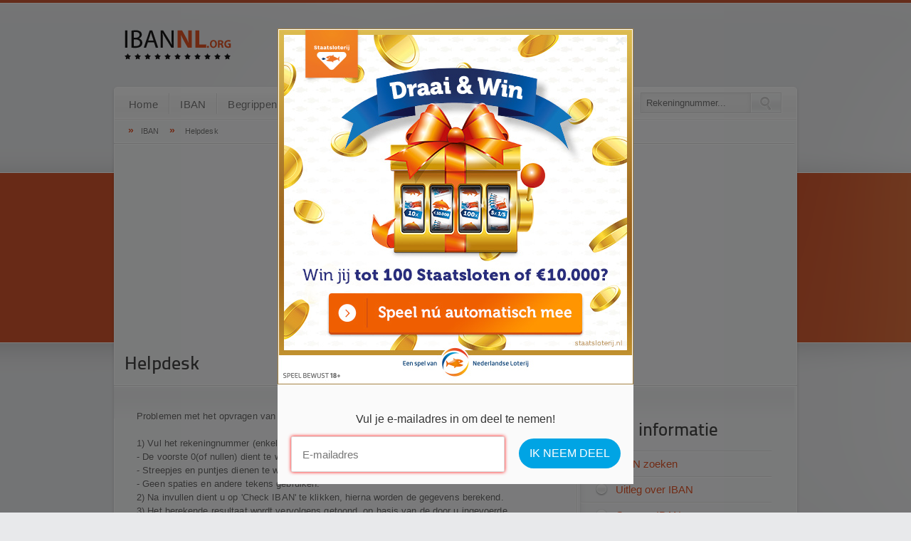

--- FILE ---
content_type: text/html; charset=UTF-8
request_url: https://ibannl.org/helpdesk/
body_size: 6366
content:
<!doctype html>
<!--[if lt IE 7 ]>
<html lang="nl" class="no-js ie6"> <![endif]-->
<!--[if IE 7 ]>
<html lang="nl" class="no-js ie7"> <![endif]-->
<!--[if IE 8 ]>
<html lang="nl" class="no-js ie8"> <![endif]-->
<!--[if IE 9 ]>
<html lang="nl" class="no-js ie9"> <![endif]-->
<!--[if (gt IE 9)|!(IE)]><!-->
<html lang="nl" class="no-js">
<!--<![endif]-->

<head>
	<meta charset="utf-8">
	<meta http-equiv="X-UA-Compatible" content="IE=edge,chrome=1">
	<title>Helpdesk - Uitleg over controle van uw IBAN nummer</title>
	<meta name="description" content="">
	<meta name="robots" content="index, follow" />
	<meta name="viewport" content="width=device-width, initial-scale=1">
	<base href="https://ibannl.org/" />
	<link rel="shortcut icon" href="/favicon.ico">
	<link rel="apple-touch-icon" href="/apple-touch-icon.png">
	<link rel="stylesheet" href="static/css/style.min.css?v=11" />
	<meta name="google-site-verification" content="694Q5RJV3Jc9HXyClZpOaa26SyPLN1OpHQjJ3hTAsBI" />
	<!-- <script id="Cookiebot" src="https://consent.cookiebot.com/uc.js" data-cbid="36bd4a49-7ba1-412c-9eb2-3653344c57c2" data-blockingmode="auto" type="text/javascript"></script> -->
	<!-- <script src="https://js.gleam.io/oi-dZEmsu2q.js" async="async"></script> -->
	<script src="https://hq.volomedia.com/vm-dyagmy.js" async="async"></script>
	<meta name="viewport" content="width=device-width, initial-scale=1">
	<link href="https://maxcdn.bootstrapcdn.com/font-awesome/4.7.0/css/font-awesome.min.css" rel="stylesheet" integrity="sha384-wvfXpqpZZVQGK6TAh5PVlGOfQNHSoD2xbE+QkPxCAFlNEevoEH3Sl0sibVcOQVnN" crossorigin="anonymous">
	<script async src="https://pagead2.googlesyndication.com/pagead/js/adsbygoogle.js"></script>
	<script>
		(adsbygoogle = window.adsbygoogle || []).push({
			google_ad_client: "ca-pub-9607008006084851",
			enable_page_level_ads: true
		});
	</script>
	<meta name="google-site-verification" content="n37qobctk-JsZb76Hweqe1KJ5g6RsqdFQUoP4SW92Ec" />

	<!-- Global site tag (gtag.js) - Google Analytics -->
	<script async src="https://www.googletagmanager.com/gtag/js?id=UA-2145328-67"></script>
	<script>
		window.dataLayer = window.dataLayer || [];

		function gtag() {
			dataLayer.push(arguments);
		}
		gtag('js', new Date());

		gtag('config', 'UA-2145328-67');
	</script>

</head>

<body>
	<div class="container">
		<div class="mp-pusher" id="mp-pusher">

			<!-- mp-menu -->
			<nav id="mp-menu" class="mp-menu visible-xs">
				<div class="mp-level">
					<h3 class="icon icon-world">Navigatie</h3>
					<ul>
														<li class="icon"><a href="/">Home</a>
																	</li>
														<li class="icon"><a href="iban-check/">IBAN</a>
																			<div class="mp-level" data-level="0">
											<h3>IBAN</h3>
											<a class="mp-back" href="#">terug</a>
											<ul>
																																		<li class="icon"><a href="iban-check/">IBAN Check</a>
																			<div class="mp-level" data-level="0">
											<h3>IBAN Check</h3>
											<a class="mp-back" href="#">terug</a>
											<ul>
																																		<li class="icon"><a href="iban-check/">IBAN checken</a>
																	</li>
														<li class="icon"><a href="iban-check-op-uw-website/">IBAN check op uw site</a>
																	</li>
														<li class="icon"><a href="iban-generator/">IBAN generator</a>
																	</li>
						
																									</ul>
										</div>
																	</li>
														<li class="icon"><a href="uitleg-over-iban/">Uitleg over IBAN</a>
																	</li>
														<li class="icon"><a href="uitleg-over-bic/">Uitleg over BIC</a>
																	</li>
														<li class="icon"><a href="uitleg-over-swift/">Uitleg over Swift</a>
																	</li>
														<li class="icon"><a href="sepa-nummer/">SEPA systeem</a>
																			<div class="mp-level" data-level="1">
											<h3>SEPA systeem</h3>
											<a class="mp-back" href="#">terug</a>
											<ul>
																																		<li class="icon"><a href="sepa-nummer/">SEPA nummer</a>
																	</li>
														<li class="icon"><a href="sepa-landen/">SEPA landen</a>
																	</li>
						
																									</ul>
										</div>
																	</li>
														<li class="icon"><a href="iban-veel-gestelde-vragen/">Veelgestelde vragen</a>
																	</li>
						
																									</ul>
										</div>
																	</li>
														<li class="icon"><a href="begrippen/">Begrippen</a>
																			<div class="mp-level" data-level="1">
											<h3>Begrippen</h3>
											<a class="mp-back" href="#">terug</a>
											<ul>
																									<li class="icon">
														<a href="begrippen/">Begrippen</a>
													</li>
													<li class="children">
														<ul>
																																				<li class="icon"><a href="begrippen/buitenlandse-betalingen/">Buitenlandse betalingen</a>
																	</li>
														<li class="icon"><a href="begrippen/storneren/">Storneren</a>
																	</li>
														<li class="icon"><a href="begrippen/aflossing/">Aflossing</a>
																	</li>
														<li class="icon"><a href="begrippen/bankrekeningnummers/">Bankrekeningnummers</a>
																	</li>
														<li class="icon"><a href="begrippen/hypotheekrenteaftrek/">Hypotheekrenteaftrek</a>
																	</li>
														<li class="icon"><a href="begrippen/betaalkaarten/">Betaalkaarten</a>
																	</li>
														<li class="icon"><a href="begrippen/betalingsverkeer/">Betalingsverkeer</a>
																	</li>
														<li class="icon"><a href="begrippen/bkr/">BKR (Bureau Krediet Registratie)</a>
																	</li>
														<li class="icon"><a href="begrippen/depositogarantiestelsel/">Depositogarantiestelsel</a>
																	</li>
														<li class="icon"><a href="begrippen/kredietwaardigheid/">Kredietwaardigheid</a>
																	</li>
														<li class="icon"><a href="begrippen/kredietverstrekker/">Kredietverstrekker</a>
																	</li>
														<li class="icon"><a href="begrippen/leensom/">Leensom</a>
																	</li>
														<li class="icon"><a href="begrippen/rente/">Rente</a>
																	</li>
						
																												</ul>
													</li>
																							</ul>
										</div>
																	</li>
														<li class="icon"><a href="banken/">Banken</a>
																			<div class="mp-level" data-level="2">
											<h3>Banken</h3>
											<a class="mp-back" href="#">terug</a>
											<ul>
																									<li class="icon">
														<a href="banken/">Banken</a>
													</li>
													<li class="children">
														<ul>
																																				<li class="icon"><a href="banken/abn-amro-bank/">ABN Amro Bank</a>
																	</li>
														<li class="icon"><a href="banken/aegon-bank/">Aegon Bank</a>
																	</li>
														<li class="icon"><a href="banken/ing-bank/">ING Bank</a>
																	</li>
														<li class="icon"><a href="banken/rabobank/">Rabobank</a>
																	</li>
														<li class="icon"><a href="banken/royal-bank-of-scotland/">Royal Bank of Scotland</a>
																	</li>
														<li class="icon"><a href="banken/sns-bank/">SNS Bank</a>
																	</li>
						
																												</ul>
													</li>
																							</ul>
										</div>
																	</li>
														<li class="icon"><a href="betaalmiddelen/">Betaalmiddelen</a>
																			<div class="mp-level" data-level="3">
											<h3>Betaalmiddelen</h3>
											<a class="mp-back" href="#">terug</a>
											<ul>
																									<li class="icon">
														<a href="betaalmiddelen/">Betaalmiddelen</a>
													</li>
													<li class="children">
														<ul>
																																				<li class="icon"><a href="betaalmiddelen/acceptgiro/">Acceptgiro</a>
																	</li>
														<li class="icon"><a href="betaalmiddelen/automatisch-incasso/">Automatische incasso</a>
																	</li>
														<li class="icon"><a href="begrippen/betaalkaarten/">Betaalkaarten</a>
																	</li>
														<li class="icon"><a href="betaalmiddelen/chipknip/">Chipknip</a>
																	</li>
														<li class="icon"><a href="betaalmiddelen/contant/">Contant</a>
																	</li>
														<li class="icon"><a href="betaalmiddelen/creditcard/">Creditcard</a>
																	</li>
														<li class="icon"><a href="betaalmiddelen/ideal/">iDEAL</a>
																	</li>
														<li class="icon"><a href="betaalmiddelen/internetbankieren/">Internetbankieren</a>
																	</li>
														<li class="icon"><a href="betaalmiddelen/mobiel-betalen/">Mobiel betalen</a>
																	</li>
														<li class="icon"><a href="betaalmiddelen/paypal/">Paypal</a>
																	</li>
														<li class="icon"><a href="betaalmiddelen/wallie/">Wallie</a>
																	</li>
						
																												</ul>
													</li>
																							</ul>
										</div>
																	</li>
														<li class="icon"><a href="/">Financieel</a>
																			<div class="mp-level" data-level="4">
											<h3>Financieel</h3>
											<a class="mp-back" href="#">terug</a>
											<ul>
																									<li class="icon">
														<a href="/">Financieel</a>
													</li>
													<li class="children">
														<ul>
																																				<li class="icon"><a href="lenen/">Lenen</a>
																			<div class="mp-level" data-level="4">
											<h3>Lenen</h3>
											<a class="mp-back" href="#">terug</a>
											<ul>
																									<li class="icon">
														<a href="lenen/">Lenen</a>
													</li>
													<li class="children">
														<ul>
																																				<li class="icon"><a href="lenen/achtergestelde-lening/">Achtergestelde lening</a>
																	</li>
														<li class="icon"><a href="lenen/doorlopend-krediet/">Doorlopend krediet</a>
																	</li>
														<li class="icon"><a href="lenen/huurkoop/">Huurkoop</a>
																	</li>
														<li class="icon"><a href="lenen/lening-oversluiten/">Lening oversluiten</a>
																	</li>
														<li class="icon"><a href="lenen/minilening/">Minilening</a>
																	</li>
														<li class="icon"><a href="lenen/overbruggingskrediet/">Overbruggingskrediet</a>
																	</li>
														<li class="icon"><a href="lenen/persoonlijke-lening/">Persoonlijke lening</a>
																	</li>
														<li class="icon"><a href="lenen/rentekrediet/">Rentekrediet</a>
																	</li>
														<li class="icon"><a href="lenen/spaarkrediet/">Spaarkrediet</a>
																	</li>
														<li class="icon"><a href="lenen/geld-lenen-met-bkr-registratie/">Lenen met BKR</a>
																	</li>
														<li class="icon"><a href="lenen/zakelijke-lening">Zakelijke Lening</a>
																	</li>
						
																												</ul>
													</li>
																							</ul>
										</div>
																	</li>
														<li class="icon"><a href="geld-sparen/">Sparen</a>
																			<div class="mp-level" data-level="5">
											<h3>Sparen</h3>
											<a class="mp-back" href="#">terug</a>
											<ul>
																																		<li class="icon"><a href="geld-sparen/">Geld sparen</a>
																	</li>
														<li class="icon"><a href="bankrekening-openen/">Bankrekening openen</a>
																	</li>
														<li class="icon"><a href="bankrekening-openen/betaalrekening/">Betaalrekening</a>
																	</li>
														<li class="icon"><a href="bankrekening-openen/spaarrekening/">Spaarrekening</a>
																	</li>
						
																									</ul>
										</div>
																	</li>
														<li class="icon"><a href="hypotheek/">Hypotheek</a>
																			<div class="mp-level" data-level="6">
											<h3>Hypotheek</h3>
											<a class="mp-back" href="#">terug</a>
											<ul>
																									<li class="icon">
														<a href="hypotheek/">Hypotheek</a>
													</li>
													<li class="children">
														<ul>
																																				<li class="icon"><a href="begrippen/hypotheekrenteaftrek/">Hypotheekrenteaftrek</a>
																	</li>
						
																												</ul>
													</li>
																							</ul>
										</div>
																	</li>
														<li class="icon"><a href="verzekeringen/">Verzekeringen vergelijken</a>
																	</li>
														<li class="icon"><a href="verzekeringen/premie-berekenen-goedkoopste-zorgverzekering/">Goedkoopste zorgverzekering 2015</a>
																	</li>
						
																												</ul>
													</li>
																							</ul>
										</div>
																	</li>
											</ul>
				</div>
			</nav>
			<!-- /mp-menu -->
			<div class="scroller">
				<div class="scroller-inner">
					<div id="container">
						<div class="header-wrapper">
							<div id="header">
								<div id="logo">
									<a href="/"><img src="static/images/logo.png" alt="IBAN Berekenen" /></a>
								</div>
								<div id="personal_data">
									<div class="g-plusone" data-href="https://www.ibannl.org" data-size="tall"></div>
									<script type="text/javascript">
										window.___gcfg = {
											lang: 'nl',
											parsetags: 'onload'
										};
										(function() {
											var po = document.createElement('script');
											po.type = 'text/javascript';
											po.async = true;
											po.src = 'https://apis.google.com/js/plusone.js?onload=onLoadCallback';
											var s = document.getElementsByTagName('script')[0];
											s.parentNode.insertBefore(po, s);
										})();
									</script>
								</div>
							</div>
							<div class="burger-menu bars-menu visible-xs">
								<div class="toggle" id="trigger">
									<a href="#"><i class="fa fa-bars" aria-hidden="true"></i> Navigatie</a>
								</div>
							</div>
						</div>

													<div id="ads-blocked-message">
								<p class="salute">Beste bezoeker,</p>
								<p>Fijn dat u ibannl.org een bezoekje brengt. We zien echter dat u een adblocker gebruikt die ervoor zorgt dat u geen advertenties ziet op ibannl.org.</p>
								<p>Jammer, want ibannl.org is dankzij deze advertenties gratis toegankelijk. Wilt u een uitzondering maken voor ibannl.org, zodat we onze dienst gratis kunnen houden? <a rel="nofollow" href="/ad-block-whitelist/">Kijk hier</a> hoe u dit oplost.</p>
								<p>Meer info over het gebruik van advertenties leest u in de <a rel="nofollow" href="/privacy-verklaring/">privacyverklaring</a>.</p>
							</div>
						
						<div id="menu" class="png_bg">
							<ul class="hidden-xs">
																	<li>
										<a href="/">Home</a>
																			</li>
																	<li>
										<a href="iban-check/">IBAN</a>
																					<ul>
																									<li>
														<a href="iban-check/">IBAN Check</a>
																													<ul>
																																	<li>
																		<a href="iban-check/">IBAN checken</a>
																																			</li>
																																	<li>
																		<a href="iban-check-op-uw-website/">IBAN check op uw site</a>
																																			</li>
																																	<li>
																		<a href="iban-generator/">IBAN generator</a>
																																			</li>
																															</ul>
																											</li>
																									<li>
														<a href="uitleg-over-iban/">Uitleg over IBAN</a>
																											</li>
																									<li>
														<a href="uitleg-over-bic/">Uitleg over BIC</a>
																											</li>
																									<li>
														<a href="uitleg-over-swift/">Uitleg over Swift</a>
																											</li>
																									<li>
														<a href="sepa-nummer/">SEPA systeem</a>
																													<ul>
																																	<li>
																		<a href="sepa-nummer/">SEPA nummer</a>
																																			</li>
																																	<li>
																		<a href="sepa-landen/">SEPA landen</a>
																																			</li>
																															</ul>
																											</li>
																									<li>
														<a href="iban-veel-gestelde-vragen/">Veelgestelde vragen</a>
																											</li>
																							</ul>
																			</li>
																	<li>
										<a href="begrippen/">Begrippen</a>
																					<ul>
																									<li>
														<a href="begrippen/buitenlandse-betalingen/">Buitenlandse betalingen</a>
																											</li>
																									<li>
														<a href="begrippen/storneren/">Storneren</a>
																											</li>
																									<li>
														<a href="begrippen/aflossing/">Aflossing</a>
																											</li>
																									<li>
														<a href="begrippen/bankrekeningnummers/">Bankrekeningnummers</a>
																											</li>
																									<li>
														<a href="begrippen/hypotheekrenteaftrek/">Hypotheekrenteaftrek</a>
																											</li>
																									<li>
														<a href="begrippen/betaalkaarten/">Betaalkaarten</a>
																											</li>
																									<li>
														<a href="begrippen/betalingsverkeer/">Betalingsverkeer</a>
																											</li>
																									<li>
														<a href="begrippen/bkr/">BKR (Bureau Krediet Registratie)</a>
																											</li>
																									<li>
														<a href="begrippen/depositogarantiestelsel/">Depositogarantiestelsel</a>
																											</li>
																									<li>
														<a href="begrippen/kredietwaardigheid/">Kredietwaardigheid</a>
																											</li>
																									<li>
														<a href="begrippen/kredietverstrekker/">Kredietverstrekker</a>
																											</li>
																									<li>
														<a href="begrippen/leensom/">Leensom</a>
																											</li>
																									<li>
														<a href="begrippen/rente/">Rente</a>
																											</li>
																							</ul>
																			</li>
																	<li>
										<a href="banken/">Banken</a>
																					<ul>
																									<li>
														<a href="banken/abn-amro-bank/">ABN Amro Bank</a>
																											</li>
																									<li>
														<a href="banken/aegon-bank/">Aegon Bank</a>
																											</li>
																									<li>
														<a href="banken/ing-bank/">ING Bank</a>
																											</li>
																									<li>
														<a href="banken/rabobank/">Rabobank</a>
																											</li>
																									<li>
														<a href="banken/royal-bank-of-scotland/">Royal Bank of Scotland</a>
																											</li>
																									<li>
														<a href="banken/sns-bank/">SNS Bank</a>
																											</li>
																							</ul>
																			</li>
																	<li>
										<a href="betaalmiddelen/">Betaalmiddelen</a>
																					<ul>
																									<li>
														<a href="betaalmiddelen/acceptgiro/">Acceptgiro</a>
																											</li>
																									<li>
														<a href="betaalmiddelen/automatisch-incasso/">Automatische incasso</a>
																											</li>
																									<li>
														<a href="begrippen/betaalkaarten/">Betaalkaarten</a>
																											</li>
																									<li>
														<a href="betaalmiddelen/chipknip/">Chipknip</a>
																											</li>
																									<li>
														<a href="betaalmiddelen/contant/">Contant</a>
																											</li>
																									<li>
														<a href="betaalmiddelen/creditcard/">Creditcard</a>
																											</li>
																									<li>
														<a href="betaalmiddelen/ideal/">iDEAL</a>
																											</li>
																									<li>
														<a href="betaalmiddelen/internetbankieren/">Internetbankieren</a>
																											</li>
																									<li>
														<a href="betaalmiddelen/mobiel-betalen/">Mobiel betalen</a>
																											</li>
																									<li>
														<a href="betaalmiddelen/paypal/">Paypal</a>
																											</li>
																									<li>
														<a href="betaalmiddelen/wallie/">Wallie</a>
																											</li>
																							</ul>
																			</li>
																	<li>
										<a href="/">Financieel</a>
																					<ul>
																									<li>
														<a href="lenen/">Lenen</a>
																													<ul>
																																	<li>
																		<a href="lenen/achtergestelde-lening/">Achtergestelde lening</a>
																																			</li>
																																	<li>
																		<a href="lenen/doorlopend-krediet/">Doorlopend krediet</a>
																																			</li>
																																	<li>
																		<a href="lenen/huurkoop/">Huurkoop</a>
																																			</li>
																																	<li>
																		<a href="lenen/lening-oversluiten/">Lening oversluiten</a>
																																			</li>
																																	<li>
																		<a href="lenen/minilening/">Minilening</a>
																																			</li>
																																	<li>
																		<a href="lenen/overbruggingskrediet/">Overbruggingskrediet</a>
																																			</li>
																																	<li>
																		<a href="lenen/persoonlijke-lening/">Persoonlijke lening</a>
																																			</li>
																																	<li>
																		<a href="lenen/rentekrediet/">Rentekrediet</a>
																																			</li>
																																	<li>
																		<a href="lenen/spaarkrediet/">Spaarkrediet</a>
																																			</li>
																																	<li>
																		<a href="lenen/geld-lenen-met-bkr-registratie/">Lenen met BKR</a>
																																			</li>
																																	<li>
																		<a href="lenen/zakelijke-lening">Zakelijke Lening</a>
																																			</li>
																															</ul>
																											</li>
																									<li>
														<a href="geld-sparen/">Sparen</a>
																													<ul>
																																	<li>
																		<a href="geld-sparen/">Geld sparen</a>
																																			</li>
																																	<li>
																		<a href="bankrekening-openen/">Bankrekening openen</a>
																																			</li>
																																	<li>
																		<a href="bankrekening-openen/betaalrekening/">Betaalrekening</a>
																																			</li>
																																	<li>
																		<a href="bankrekening-openen/spaarrekening/">Spaarrekening</a>
																																			</li>
																															</ul>
																											</li>
																									<li>
														<a href="hypotheek/">Hypotheek</a>
																													<ul>
																																	<li>
																		<a href="begrippen/hypotheekrenteaftrek/">Hypotheekrenteaftrek</a>
																																			</li>
																															</ul>
																											</li>
																									<li>
														<a href="verzekeringen/">Verzekeringen vergelijken</a>
																											</li>
																									<li>
														<a href="verzekeringen/premie-berekenen-goedkoopste-zorgverzekering/">Goedkoopste zorgverzekering 2015</a>
																											</li>
																							</ul>
																			</li>
																<li><a href="financieel-nieuws/">Nieuws</a></li>
							</ul>

							<div class="search">
								<form id="search_form" action="iban-check/" method="post">
									<input id="search_input" type="text" placeholder="Rekeningnummer..." name="number" /> <input id="search_submit" type="submit" value="" name="SearchSubmit" />
								</form>
							</div>
						</div>

						<div class="main png_bg">
							<div class="inner_main">
	<div class="container_gamma slogan hidden-xs">
		
<div class="ad ndm" id="ad-ros-970x250">
	<script>
		if ((window.innerWidth || document.documentElement.clientWidth || document.body.clientWidth) >= 970) {
            window.pending_ads = window.pending_ads || [];
            window.pending_ads.push('ad-ros-970x250');
			ndmtag.cmd.push(function () {
				ndmtag.display('ad-ros-970x250');
			});
		}
	</script>
</div>	</div>
	
	<div class="container_gamma breadcrumbs"><p><span>&raquo;</span><a href="/" title="IBAN" class="first">IBAN</a>  <span>&raquo;</span> 
<a href="helpdesk/" title="Helpdesk">Helpdesk</a> 
</p></div><div align="center"><script async src="https://pagead2.googlesyndication.com/pagead/js/adsbygoogle.js"></script><!-- IBANnl.org top of page responsive --><ins class="adsbygoogle" style="display:block" data-ad-client="ca-pub-9607008006084851" data-ad-slot="5308966574" data-ad-format="auto" data-full-width-responsive="true"></ins><script>(adsbygoogle = window.adsbygoogle || []).push({});</script></div>	
	<div class="container_gamma slogan">
		<h1>Helpdesk</h1>
		
		        <div class="visible-xs">
            
<div class="ad ndm" id="ad-mobile-300x250-top">
    <script type="text/javascript">
		if ((window.innerWidth || document.documentElement.clientWidth || document.body.clientWidth) < 728) {
            window.pending_ads = window.pending_ads || [];
            window.pending_ads.push('ad-mobile-300x250-top');
			ndmtag.cmd.push(function() {
				ndmtag.display('ad-mobile-300x250-top');
			});
		}
	</script>
</div>        </div>
	</div>

	<div class="container_omega">
		<div class="gs_8">
            <div class="visible-xs">
                
<div class="ad ndm" id="ad-mobile-300x250-mid">
    <script type="text/javascript">
		if ((window.innerWidth || document.documentElement.clientWidth || document.body.clientWidth) < 728) {
            window.pending_ads = window.pending_ads || [];
            window.pending_ads.push('ad-mobile-300x250-mid');
			ndmtag.cmd.push(function() {
				ndmtag.display('ad-mobile-300x250-mid');
			});
		}
	</script>
</div>            </div>
			<p>Problemen met het opvragen van een IBAN/ SEPA of BIC Nummer?<br /><br />

1) Vul het rekeningnummer (enkel in cijfers) in<br />
- De voorste 0(of nullen) dient te worden weggelaten.<br />
- Streepjes en puntjes dienen te worden weggelaten.<br />
- Geen spaties en andere tekens gebruiken.<br />
2) Na invullen dient u op 'Check IBAN' te klikken, hierna worden de gegevens berekend.<br />
3) Het berekende resultaat wordt vervolgens getoond, op basis van de door u ingevoerde gegevens.<br />
4) Wanneer volgens u de bank niet de juiste is (dit kan in sommige gevallen voorkomen) dient u op 'Toon Bankkeuze' te klikken.<br />
- U kunt dan het rekeningnummer invoeren en handmatig de juiste bank selecteren.<br /><br />

Zoals wij ook bij de verstrekte gegevens vermelden kunnen we geen zekerheid geven of de gegevens juist zijn. Er kunnen dan ook geen rechten aan deze dienst worden verleend!<br /><br />

Bij problemen verzoeken wij u altijd om <a href="contact/" rel="nofollow">contact</a> op te nemen.</p>            <div class="hidden-xs">
                <div align="center">
    <script async src="https://pagead2.googlesyndication.com/pagead/js/adsbygoogle.js"></script>
    <!-- IBANnl.org under content in pages 728x90 -->
    <ins class="adsbygoogle" style="display:inline-block;width:728px;height:90px" data-ad-client="ca-pub-9607008006084851" data-ad-slot="5749378959"></ins>
    <script type="text/plain">
        (adsbygoogle = window.adsbygoogle || []).push({});
    </script>
</div>            </div>
		</div>
		<div class="gs_4 omega sidebar">
            <div class="visible-xs">
                <div align="center">
    <script async src="https://pagead2.googlesyndication.com/pagead/js/adsbygoogle.js"></script>
    <!-- IBANnl.org under content in pages 728x90 -->
    <ins class="adsbygoogle" style="display:inline-block;width:728px;height:90px" data-ad-client="ca-pub-9607008006084851" data-ad-slot="5749378959"></ins>
    <script>
        (adsbygoogle = window.adsbygoogle || []).push({});
    </script>
</div>            </div>
            <div class="widget">
				<h2 class="widgettitle">IBAN informatie</h2>
				<ul>
					<li><a href="iban-check/">IBAN zoeken</a></li>
					<li><a href="uitleg-over-iban/">Uitleg over IBAN</a></li>
					<li><a href="over-op-iban/">Over op IBAN</a></li>
					<li><a href="uitleg-over-bic/">BIC codes</a></li>
					<li><a href="uitleg-over-swift/">SWIFT codes</a></li>
					<li><a href="sepa-nummer/">SEPA systeem</a></li>
					<li><a href="sepa-landen/">Deelnemende landen</a></li>
					<li><a href="iban-check-op-uw-website/">IBAN check op uw site</a></li>
					<li><a href="helpdesk/">Helpdesk</a></li>
				</ul>
			</div>
		</div>
	</div>
</div>						</div>
						<div class="endmain png_bg"></div>
						<div style="max-width:960px; padding:0 10px;">
							<br />
							<script async src="https://pagead2.googlesyndication.com/pagead/js/adsbygoogle.js"></script>
							<ins class="adsbygoogle" style="display:block" data-ad-format="autorelaxed" data-ad-client="ca-pub-9607008006084851" data-ad-slot="5225615213"></ins>
							<script>
								(adsbygoogle = window.adsbygoogle || []).push({});
							</script>
							<br />
						</div>
						<div class="stripe png_bg"></div>

						<div id="footer_top" class="png_bg"></div>
						<div id="footer" class="png_bg">
							<div class="gs_4 widget">
								<h4 class="widgettitle">IBAN NL.org</h4>
								<ul>
									<li><a href="helpdesk/">Helpdesk</a></li>
									<li><a href="sitemap/">Sitemap</a></li>
									<li><a href="contact/">Contact</a></li>
									<li><a href="links/">Links</a></li>
									<li><a href="privacy-verklaring/" rel="nofollow">Privacy verklaring</a></li>
								</ul>
							</div>
							<div class="gs_4 widget">
								<h4 class="widgettitle">IBAN Nieuws</h4>
								<ul>
																			<li>
											<a href="financieel-nieuws/veiliger-online-betalen-waar-je-op-wilt-letten-voordat-je-een-online-deal-afsluit/">Veiliger online betalen: waar je op wilt letten voordat je een online deal afsluit</a>
										</li>
																			<li>
											<a href="financieel-nieuws/bonusstructuren-versus-kortingsacties-wat-stimuleert-klanten-echt/">Bonusstructuren versus kortingsacties: wat stimuleert klanten echt?</a>
										</li>
																			<li>
											<a href="financieel-nieuws/buitenlandse-online-casinos-wat-waarom-en-hoe-veilig-spelen/">Buitenlandse online casino’s: wat, waarom en hoe veilig spelen</a>
										</li>
																			<li>
											<a href="financieel-nieuws/hypotheekrentes-en-spaarrentes-vergelijken-slimme-tips-en-fouten-vermijden/">Hypotheekrentes en spaarrentes vergelijken: slimme tips en fouten vermijden</a>
										</li>
																			<li>
											<a href="financieel-nieuws/efficient-uw-persoonlijke-financien-beheren-in-het-digitale-tijdperk/">Efficiënt uw persoonlijke financiën beheren in het digitale tijdperk</a>
										</li>
																	</ul>
							</div>
							<div class="gs_4 omega widget">
								<h4 class="widgettitle">Webmasters</h4>
								<p>Plaats eenvoudig een IBAN Caculator op uw website.</p>
								<ul>
									<li><a href="iban-check-op-uw-website/">IBAN op uw website</a></li>
								</ul>
							</div>
						</div>
						<div id="footer_bottom" class="png_bg">
							<p>&copy; <a href="https://www.ibannl.org/">IBANNL.org</a> 2009 - 2026 - Bij gebruik van onze gratis
								webdienst gaat u akkoord met onze <a href="algemene-voorwaarden/">Algemene Voorwaarden</a> en <a href="privacy-verklaring/" rel="nofollow">Privacybeleid</a>
							</p>
							<p>Merknamen en domeinnamen eigendom van <a href="https://internet-ventures.com/" target="_blank">Internet Ventures Ltd</a> - website via licentie in beheer door <a href="https://www.volo.com.mt/" target="_blank">Volo Media Ltd</a></p>
							<br />
						</div>
					</div>
				</div>
			</div>
		</div>
	</div>

	<script src="https://ajax.googleapis.com/ajax/libs/jquery/1.7.1/jquery.min.js" type="text/javascript"></script>
	<script>
		!window.jQuery && document.write(unescape('%3Cscript src="static/js/libs/jquery-1.4.2.min.js"%3E%3C/script%3E'))
	</script>
	<script src="static/js/script.min.js?11"></script>
	<!--[if lt IE 7 ]>
		<script src="static/js/libs/dd_belatedpng.js"></script>
		<script> DD_belatedPNG.fix('img, .png_bg, .sidebar, .sidebar ul, .sidebar ul li, .sidebar ul li a'); //fix any <img> or .png_bg background-images </script><![endif]-->

		<script src="/static/js/ads.js" type="text/javascript"></script>
		<!-- <script src="https://hq.volomedia.com/js/cookie.js?v=1"></script>
	<script>
		vmCookies.init('nl', '/privacy-verklaring/')
	</script> -->
<script defer src="https://static.cloudflareinsights.com/beacon.min.js/vcd15cbe7772f49c399c6a5babf22c1241717689176015" integrity="sha512-ZpsOmlRQV6y907TI0dKBHq9Md29nnaEIPlkf84rnaERnq6zvWvPUqr2ft8M1aS28oN72PdrCzSjY4U6VaAw1EQ==" data-cf-beacon='{"version":"2024.11.0","token":"c779075c874046e9a0b02db5c11960f3","r":1,"server_timing":{"name":{"cfCacheStatus":true,"cfEdge":true,"cfExtPri":true,"cfL4":true,"cfOrigin":true,"cfSpeedBrain":true},"location_startswith":null}}' crossorigin="anonymous"></script>
</body>

</html>

--- FILE ---
content_type: text/html; charset=utf-8
request_url: https://accounts.google.com/o/oauth2/postmessageRelay?parent=https%3A%2F%2Fibannl.org&jsh=m%3B%2F_%2Fscs%2Fabc-static%2F_%2Fjs%2Fk%3Dgapi.lb.en.2kN9-TZiXrM.O%2Fd%3D1%2Frs%3DAHpOoo_B4hu0FeWRuWHfxnZ3V0WubwN7Qw%2Fm%3D__features__
body_size: 161
content:
<!DOCTYPE html><html><head><title></title><meta http-equiv="content-type" content="text/html; charset=utf-8"><meta http-equiv="X-UA-Compatible" content="IE=edge"><meta name="viewport" content="width=device-width, initial-scale=1, minimum-scale=1, maximum-scale=1, user-scalable=0"><script src='https://ssl.gstatic.com/accounts/o/2580342461-postmessagerelay.js' nonce="l9ye4prKyyZtN_qBdLV4XA"></script></head><body><script type="text/javascript" src="https://apis.google.com/js/rpc:shindig_random.js?onload=init" nonce="l9ye4prKyyZtN_qBdLV4XA"></script></body></html>

--- FILE ---
content_type: text/html; charset=utf-8
request_url: https://www.google.com/recaptcha/api2/aframe
body_size: 269
content:
<!DOCTYPE HTML><html><head><meta http-equiv="content-type" content="text/html; charset=UTF-8"></head><body><script nonce="OPAMNAW_JZQw5KNxaB73lA">/** Anti-fraud and anti-abuse applications only. See google.com/recaptcha */ try{var clients={'sodar':'https://pagead2.googlesyndication.com/pagead/sodar?'};window.addEventListener("message",function(a){try{if(a.source===window.parent){var b=JSON.parse(a.data);var c=clients[b['id']];if(c){var d=document.createElement('img');d.src=c+b['params']+'&rc='+(localStorage.getItem("rc::a")?sessionStorage.getItem("rc::b"):"");window.document.body.appendChild(d);sessionStorage.setItem("rc::e",parseInt(sessionStorage.getItem("rc::e")||0)+1);localStorage.setItem("rc::h",'1769616151862');}}}catch(b){}});window.parent.postMessage("_grecaptcha_ready", "*");}catch(b){}</script></body></html>

--- FILE ---
content_type: text/css
request_url: https://ibannl.org/static/css/style.min.css?v=11
body_size: 12472
content:
abbr,address,article,aside,audio,b,blockquote,body,canvas,caption,cite,code,dd,del,details,dfn,div,dl,dt,em,fieldset,figcaption,figure,footer,form,h1,h2,h3,h4,h5,h6,header,hgroup,html,i,iframe,img,ins,kbd,label,legend,li,mark,menu,nav,object,ol,p,pre,q,samp,section,small,span,strong,sub,summary,sup,table,tbody,td,tfoot,th,thead,time,tr,ul,var,video{margin:0;padding:0;border:0;outline:0;font-size:100%;vertical-align:baseline;background:0 0}*{-webkit-overflow-scrolling:touch}article,aside,details,figcaption,figure,footer,header,hgroup,menu,nav,section{display:block}#ads-blocked-message{background:#fe8;padding:30px;margin:10px;border-radius:5px;display:none;border:1px solid #b6a45b;box-shadow:0 0 10px rgba(0,0,0,.2)}#ads-blocked-message p{text-shadow:none}#ads-blocked-message a{color:#000}nav ul{list-style:none}blockquote,q{quotes:none;margin:0 0 1.5em;border-left:10px solid #de5328;padding:0 0 0 15px;letter-spacing:.1px;text-shadow:1px 1px #fff;font:13px/19px Trebuchet MS,Arial,Helvetica,sans-serif}blockquote:after,blockquote:before,q:after,q:before{content:'';content:none}a{margin:0;padding:0;font-size:100%;vertical-align:baseline;background:0 0}mark{background-color:#ff9;color:#000;font-style:italic;font-weight:700}del{text-decoration:line-through}abbr[title],dfn[title]{border-bottom:1px dotted;cursor:help}table{border-collapse:collapse;border-spacing:0}hr{display:block;height:1px;border:0;border-top:1px solid #ccc;margin:1em 0;padding:0}input,select{vertical-align:middle}body{font:13px/1.231 sans-serif}button,input,select,textarea{font:99% sans-serif}code,kbd,pre,samp{font-family:monospace,sans-serif}body,input,select,textarea{color:#444}h1,h2,h3,h4,h5,h6{font-weight:400}a:active,a:hover{outline:0}a:focus{outline:0}:focus{outline:0}::-moz-focus-inner{border:0}ol,ul{margin-left:1.8em}ol{list-style-type:decimal}ol li{margin-bottom:2px}nav li,nav ul{margin:0}small{font-size:85%}strong,th{font-weight:700}td,td img{vertical-align:top}sub{vertical-align:sub;font-size:smaller}sup{vertical-align:super;font-size:smaller}pre{padding:15px;white-space:pre;white-space:pre-wrap;white-space:pre-line;word-wrap:break-word}textarea{overflow:auto}*{scroll-behavior:smooth}.ie6 legend,.ie7 legend{margin-left:-7px}input[type=radio]{vertical-align:text-bottom}input[type=checkbox]{vertical-align:bottom}.ie7 input[type=checkbox]{vertical-align:baseline}.ie6 input{vertical-align:text-bottom}button,input[type=button],input[type=submit],label{cursor:pointer}button,input,select,textarea{margin:0}input:invalid,textarea:invalid{border-radius:1px;-moz-box-shadow:0 0 5px red;-webkit-box-shadow:0 0 5px red;box-shadow:0 0 5px red}.no-boxshadow input:invalid,.no-boxshadow textarea:invalid{background-color:#f0dddd}button{width:auto;overflow:visible}.ie7 img{-ms-interpolation-mode:bicubic}.alignright{float:right;margin-left:13px}.alignleft{float:left;margin-right:13px}.border_magic{background:#fff;padding:4px;border:1px solid #dedede;vertical-align:bottom;display:none}.add_border{border:1px solid #fff}.hr{height:19px;margin:15px 0 0 -5px;clear:both;background:url(img/hr.png) no-repeat top left transparent}.inner_hr{width:50%;height:19px;margin:0 -5px 0 0;float:right;background:url(img/hr.png) no-repeat top right transparent}.spaceclear{height:10px;clear:both}.ir{display:block;text-indent:-999em;overflow:hidden;background-repeat:no-repeat;text-align:left;direction:ltr}.hidden{display:none;visibility:hidden}.visuallyhidden{position:absolute!important;clip:rect(1px 1px 1px 1px);clip:rect(1px,1px,1px,1px)}.invisible{visibility:hidden}.clearfix:after,.clearfix:before{content:"\0020";display:block;height:0;visibility:hidden}.clearfix:after{clear:both}.clearfix{zoom:1}.nivoSlider{position:relative}.nivoSlider img{position:absolute;top:0;left:0}.nivoSlider a.nivo-imageLink{position:absolute;top:0;left:0;width:100%;height:100%;border:0;padding:0;margin:0;z-index:60;display:none}.nivo-slice{display:block;position:absolute;z-index:50;height:100%}.nivo-caption{position:absolute;left:0;top:0;background:#000;opacity:.8;width:31%;height:100%;z-index:89}.nivo-caption p{padding:10px 10px;margin:0;color:#fff;text-shadow:none}.nivo-caption h3{font:26px/30px customFont,Arial,sans-serif;color:#fff;text-shadow:none;padding:35px 10px 0}.nivo-caption a{display:inline!important}.nivo-caption a:hover{color:#fff}.nivo-html-caption{display:none}.nivo-directionNav a{position:absolute;top:45%;z-index:99;cursor:pointer}.nivo-prevNav{left:0}.nivo-nextNav{right:0}.nivo-controlNav{bottom:-25px;left:50%;position:absolute}.nivo-controlNav a{position:relative;z-index:99;text-indent:-9999px;cursor:pointer;float:left;height:19px;margin-right:1px;text-indent:-9999px;width:21px;background:url(img/slider_dots.png) no-repeat 0 -125px transparent}.nivo-controlNav a.active,.nivo-controlNav a:hover{background:url(img/slider_dots.png) no-repeat 0 0 transparent}.slider_cover_tl{width:100%;height:4px;display:block;position:absolute;top:0;left:0;z-index:501;background:url(img/slider_topleft.png) no-repeat top left transparent}.slider_cover_tr{width:4px;height:100%;display:block;position:absolute;top:0;right:0;z-index:502;background:url(img/slider_topright.png) no-repeat top right transparent}.slider_cover_br{width:100%;height:4px;display:block;position:absolute;bottom:0;right:0;z-index:500;background:url(img/slider_bottomright.png) no-repeat bottom right transparent}.slider_cover_bl{width:4px;height:100%;display:block;position:absolute;bottom:0;left:0;z-index:500;background:url(img/slider_bottomleft.png) no-repeat bottom left transparent}#slider{position:relative;display:none}@font-face{font-family:customFont;src:url(TitilliumText22L004-webfont.eot);src:local('☺'),url(TitilliumText22L004-webfont.woff) format('woff'),url(TitilliumText22L004-webfont.ttf) format('truetype'),url(TitilliumText22L004-webfont.svg#webfontYPX3ZfOn) format('svg');font-weight:400;font-style:normal}@font-face{font-family:customFontBold;src:url(TitilliumText22L005-webfont.eot);src:local('☺'),url(TitilliumText22L005-webfont.woff) format('woff'),url(TitilliumText22L005-webfont.ttf) format('truetype'),url(TitilliumText22L005-webfont.svg#webfontnwsSEnKj) format('svg');font-weight:400;font-style:normal}#logo{bottom:0;left:4px}#main_link_color,#personal_data p span,#personal_data p span a,a,a:active,a:visited{color:#de5328}a:hover{color:#1e1e1e}#footer a:hover{color:#fff}.breadcrumbs p span,.dropcapcolor,.hotstuff ul li a,.inner_main .widget ul.testimonials li p span,.post_header a:hover,h1 span,h1 strong,h2 span,h2 strong,h3 span,h3 strong,h4 span,h4 strong,h5 span,h5 strong,h6 span,h6 strong{color:#de5328}blockquote,q{border-color:#de5328}.post_header a{text-decoration:none;color:#1e1e1e}body{background:url(img/background.png) repeat-x scroll 0 0 #e8e9eb}.dropcapspot{background-color:#de5328}.inner_main input.superbutton,a.superbutton{color:#fff;background:url(img/superbutton.png) repeat-x center -1px transparent;border:1px solid #d65f34;box-shadow:inset 0 1px #faaa82;text-shadow:1px 1px #c8542d}.inner_main input.superbutton:hover,a.superbutton.selected,a.superbutton:hover{background:url(img/superbutton.png) repeat-x center -31px transparent}::-moz-selection{background:#de5328;color:#fff;text-shadow:none}::selection{background:#de5328;color:#fff;text-shadow:none}a:link{-webkit-tap-highlight-color:#de5328}p{font:13px/19px Trebuchet MS,Arial,Helvetica,sans-serif;letter-spacing:.1px;margin:0 0 1.5em;color:#666;text-shadow:1px 1px #fff;overflow:visible}p strong{color:#1e1e1e}#footer p strong{color:#c6c6c6}.inner_main .widget ul.testimonials li p,h1 span,h1 strong,h2 span,h2 strong,h3 span,h3 strong,h4 span,h4 strong,h5 span,h5 strong,h6 span,h6 strong{font-family:customFontBold,Arial,sans-serif;font-weight:400}.hotstuff ul li a,.inner_main .widget ul.testimonials li p span,h1,h2,h3,h4,h5,h6{font-family:customFont,Arial,sans-serif}h1{font-size:28px;line-height:30px;text-shadow:1px 1px #fff;color:#444;margin:22px 0 3px}h1 strong{line-height:32px}.slogan h1,.slogan h2,.slogan h3,.slogan h4,.slogan h5,.slogan h6{margin:0;color:#444}.slogan h1,.slogan h1 strong{font-size:26px}h2{font-size:25px;line-height:30px;margin:18px 0 10px;text-shadow:1px 1px #fff;color:#444}h3{font-size:21px;line-height:26px;margin:15px 0 9px;text-shadow:1px 1px #fff;color:#444}h4{font-size:19px;line-height:24px;margin:12px 0 0;text-shadow:1px 1px #fff;color:#444}h5{font-size:17px;line-height:22px;margin:12px 0 6px;text-shadow:1px 1px #fff;color:#444}h6{font-size:13px;line-height:18px;margin:10px 0 6px;text-shadow:1px 1px #fff;color:#444}h1 span,h2 span,h3 span,h4 span,h5 span,h6 span{display:block;font-size:.62em;margin-bottom:-.43em;line-height:1.1em;text-shadow:1px 1px #fff}h3 span{font-size:15px}#footer h1,#footer h2,#footer h3,#footer h4,#footer h5,#footer h6{color:#dadada;text-shadow:1px 1px #000}#footer p{color:#c6c6c6;text-shadow:1px 1px #000;margin:0 0 1.2em}img.icon{margin-top:4px}ul{list-style:none;margin:0 0 1.5em}ul.bullet-dot li{background:url(img/bullet-dot.png) no-repeat scroll 0 .1em transparent;padding-left:22px;margin-bottom:6px}ul.bullet-check li{background:url(img/bullet-check.png) no-repeat scroll 0 .1em transparent;padding-left:22px;margin-bottom:6px}ul.bullet-cross li{background:url(img/bullet-cross.png) no-repeat scroll 0 .1em transparent;padding-left:22px;margin-bottom:6px}ul.bullet-plus li{background:url(img/bullet-plus.png) no-repeat scroll 0 .1em transparent;padding-left:22px;margin-bottom:6px}ul.bullet-minus li{background:url(img/bullet-minus.png) no-repeat scroll 0 .1em transparent;padding-left:22px;margin-bottom:6px}ul.bullet-info li{background:url(img/bullet-info.png) no-repeat scroll 0 .1em transparent;padding-left:22px;margin-bottom:6px}ul.bullet-arrow li{background:url(img/bullet-arrow.png) no-repeat scroll 0 .1em transparent;padding-left:22px;margin-bottom:6px}code{color:#5a5a5a;border:1px dotted #ccc;padding:1px 5px;background-color:#ececec;font:1em/1.4em Consolas,"Courier New",Courier,monospace}pre{display:block;overflow:hidden;padding:10px 22px;border:1px dotted #ccc;margin-bottom:16px;background-color:#ececec;font:1em/1.4em Consolas,"Courier New",Courier,monospace}pre:hover{overflow:visible}p.confirmation{background:url(img/confirmation.png) no-repeat 15px 9px;color:#5a5a5a;border:1px dotted #a4e673;border-radius:4px;background-color:#dffec8;padding:15px 57px}p.warning{background:url(img/warning.png) no-repeat 15px 9px;color:#5a5a5a;border:1px dotted #e5de73;border-radius:4px;background-color:#fefac8;padding:15px 57px}p.information{background:url(img/information.png) no-repeat 15px 9px;color:#5a5a5a;border:1px dotted #96dee9;border-radius:4px;background-color:#ddf5f9;padding:15px 57px}p.error{background:url(img/error.png) no-repeat 15px 9px;color:#5a5a5a;border:1px dotted #e3b7b7;border-radius:4px;background-color:#f4dada;padding:15px 57px}#container{width:980px;margin:0 auto;overflow:hidden;display:block;position:relative}#header{width:960px;height:108px;margin:0 10px;position:relative}#logo{position:absolute}#personal_data{position:absolute;bottom:0;right:0}#personal_data p{color:#535352;text-shadow:none;font:13px/18px Arial,sans-serif;margin:0;font-weight:700;text-align:right}#personal_data p span a{text-decoration:none}#menu{width:980px;height:39px;padding:10px 0 0;margin:12px auto 0;display:block;position:relative;background:url(img/menu_background.png) no-repeat scroll 0 0 transparent;z-index:996;zoom:1}#menu ul{height:28px;margin:1px 0 0 17px;position:relative;float:left;text-shadow:1px 1px #fff;z-index:997;zoom:1}.ie6 #menu ul{margin-left:11px}#menu ul li{height:15px;padding:0 8px 14px 5px;margin:0;background:url(img/menu_separator.png) repeat-y top right transparent;font:15px/15px Arial,sans-serif;display:inline;float:left;position:relative;z-index:998;zoom:1}.ie6 #menu ul li{padding-bottom:0}#menu ul li a{text-decoration:none;color:#777;font:15px/15px Arial,sans-serif;letter-spacing:.3px;display:block;float:left;padding:8px 6px 11px;zoom:1}#menu ul li a.menu_box_mid_bg{background:url(img/menu_box.png) no-repeat center 2px transparent}#menu ul li a.menu_box_mid_bg_has_li{background:url(img/menu_box.png) no-repeat center -32px transparent}span.menu_box_left{width:3px;height:32px;display:inline;float:left}span.menu_box_left_bg{background:url(img/menu_box.png) no-repeat 0 2px transparent}span.menu_box_right{width:3px;height:32px;display:inline;float:left}span.menu_box_right_bg{background:url(img/menu_box.png) no-repeat -297px 2px transparent}#menu ul li ul li:hover ul li a,#menu ul li:hover ul li a{color:#777}#menu ul li ul li ul li:hover a,#menu ul li.selected a,#menu ul li:hover a{color:#1e1e1e}#menu ul li ul{position:absolute;width:200px;height:auto;left:-9999px;background:0 0;padding-top:14px;z-index:999;zoom:1}#menu ul li ul{display:none;left:-15px;top:29px}#menu ul li ul li ul{display:none;left:188px;top:-15px}#menu ul li ul li{clear:left;width:200px;height:auto;padding:0;background:0 0;display:block;background:url(img/submenu.png) no-repeat 0 -154px transparent}#menu ul li ul li:hover{background:url(img/submenu.png) no-repeat -200px -107px transparent}#menu ul li ul li.first_sub{background:url(img/submenu.png) no-repeat 0 0 transparent}#menu ul li ul li.first_sub:hover{background:url(img/submenu.png) no-repeat -200px 0 transparent}#menu ul li ul li.last_sub{background:url(img/submenu.png) no-repeat 0 -342px transparent;height:3px}#menu ul li ul li.last_sub:hover{background:url(img/submenu.png) no-repeat -200px -342px transparent;height:3px}#menu ul li ul li a{font-size:13px;padding:14px 14px 11px;display:block;width:169px;background:0 0;color:#777}#menu ul li ul li a span{font-size:15px;float:right}#menu ul li ul li:hover a{background:0 0;color:#1e1e1e}.ie6 #menu ul li ul li a:hover{background:0 0}.ie6 #menu ul li a:hover{color:#1e1e1e}.search{width:200px;height:30px;margin:0 30px 0 0;background:url(img/search_hovered.png) no-repeat scroll 0 0 transparent;display:inline;float:right}.search input{width:139px;height:18px;margin:0;padding:6px 8px;outline:0;display:inline;float:left;font:13px/18px Arial,sans-serif;color:#555;background:url(img/search_field.png) no-repeat scroll 0 0 transparent;border:none;zoom:1}.search #search_submit{width:44px;height:30px;margin:0;padding:0;outline:0;display:inline;float:left;background:url(img/search_button.png) no-repeat scroll 0 0 transparent;border:none;zoom:1}.main{width:960px;padding:0 10px;background:url(img/main_background.png) repeat-y scroll 0 0 transparent;z-index:987;zoom:1}.inner_main{min-height:50px;overflow:visible;background:url(img/fake_foot.png) no-repeat center bottom transparent;z-index:988;zoom:1}.inner_main.second_block{padding-top:14px}.container_alpha{width:100%;padding:15px 32px 18px;overflow:hidden;background:url(img/container_alpha.png) repeat-x center bottom transparent;z-index:988;zoom:1}.container_alpha_nogradients{width:100%;padding:15px 32px 15px;overflow:hidden;background:0 0;z-index:988;zoom:1}.container_gamma{width:100%;height:auto;padding:0;overflow:visible;position:relative;background:url(img/container_gamma.png) repeat-x center bottom transparent;z-index:988;zoom:1}.container_gamma.slogan h1{padding:15px}.container_omega{width:892px;padding:32px 32px 15px;overflow:hidden;background:url(img/container_omega.png) repeat-x center top transparent;z-index:988;zoom:1}.container_omega_plus{width:892px;margin-top:6px;padding:35px 32px 18px;overflow:hidden;background:url(img/container_omega_plus.png) repeat-x center top transparent;z-index:988;zoom:1}.container_alpha.slider{width:918px;padding:16px 19px 33px}.second_block .container_alpha,.second_block .container_alpha_nogradients{padding-top:0}.loader{width:918px;height:12px;padding-top:19px;background:url(img/loading.gif) no-repeat 50% 14px}.t_widget h1,.t_widget h2,.t_widget h3,.t_widget h4,.t_widget h5,.t_widget h6{margin-top:13px}#footer .widget h1,#footer .widget h2,#footer .widget h3,#footer .widget h4,#footer .widget h5,#footer .widget h6{margin-top:0}.breadcrumbs{width:916px;padding:5px 20px 9px}.breadcrumbs p{margin:0}.breadcrumbs p span{font-weight:700;font-size:14px}.breadcrumbs p a{color:#777;font-size:11px;padding:0 10px;text-decoration:none}.breadcrumbs p a:hover{color:#1e1e1e;text-decoration:underline}.gs_12{width:892px;display:inline;float:left}.gs_11{width:815px;display:inline;float:left}.gs_10{width:738px;display:inline;float:left}.gs_9{width:661px;display:inline;float:left}.gs_8{width:584px;display:inline;float:left}.gs_7{width:507px;display:inline;float:left}.gs_6{width:430px;display:inline;float:left}.gs_5{width:353px;display:inline;float:left}.gs_4{width:276px;display:inline;float:left}.gs_3{width:199px;display:inline;float:left}.gs_2{width:122px;display:inline;float:left}.gs_1{width:45px;display:inline;float:left}#footer .gs_1,#footer .gs_2,#footer .gs_3,#footer .gs_4,#footer .gs_6,#footer .gs_8,#footer .gs_9{background:url(img/footer_sep.png) repeat-y top right transparent}.gs_1,.gs_10,.gs_11,.gs_2,.gs_3,.gs_4,.gs_5,.gs_6,.gs_8,.gs_9{margin:0 15px 0 0;padding:0 17px 0 0}#footer .omega,.omega{margin:0;padding:0;background:0 0}.sidebar{background:url(img/sidebar.png) repeat-y left top transparent;overflow:hidden}.sidebar_mirror{background:url(img/sidebar_mirror.png) repeat-y right top transparent;overflow:hidden}.sidebar ul{padding:0;margin:0}.sidebar_mirror ul{padding:0;margin:0}.inner_main .widget{overflow:hidden;margin:0 0 28px}.inner_main .widget h1,.inner_main .widget h2,.inner_main .widget h3,.inner_main .widget h4,.inner_main .widget h5,.inner_main .widget h6,.inner_main .widget ol,.inner_main .widget p{padding-left:30px;padding-right:0}.inner_main .sidebar_mirror .widget h1,.inner_main .sidebar_mirror .widget h2,.inner_main .sidebar_mirror .widget h3,.inner_main .sidebar_mirror .widget h4,.inner_main .sidebar_mirror .widget h5,.inner_main .sidebar_mirror .widget h6,.inner_main .sidebar_mirror .widget ol,.inner_main .sidebar_mirror .widget p{padding-right:30px;padding-left:0}.inner_main .top_sidebar_mask{height:6px;overflow:hidden;margin-top:10px;background:url(img/sidebar_mask.png) no-repeat top left transparent}.inner_main .top_sidebar_mask_mirror{height:6px;overflow:hidden;margin-top:10px;background:url(img/sidebar_mask_mirror.png) no-repeat top right transparent}.inner_main .bottom_sidebar_mask{height:6px;overflow:hidden;background:url(img/sidebar_mask.png) no-repeat bottom left transparent}.inner_main .bottom_sidebar_mask_mirror{height:6px;overflow:hidden;background:url(img/sidebar_mask_mirror.png) no-repeat bottom right transparent}.inner_main .widget ul{background:url(img/sidebar_lists.png) no-repeat bottom left transparent;overflow:hidden;padding:0 0 3px 0;margin:12px 0 8px 7px}.inner_main .sidebar_mirror .widget ul{background:url(img/sidebar_lists_mirror.png) no-repeat bottom right transparent;margin:12px 7px 8px 0}.inner_main .widget ul li{background:url(img/sidebar_lists.png) no-repeat top left transparent;overflow:hidden;list-style:none;margin:0;padding:0}.inner_main .widget ul li.selected,.inner_main .widget ul li:hover{background:url(img/list_selected.png) no-repeat top left transparent}.inner_main .sidebar_mirror .widget ul li{background:url(img/sidebar_lists_mirror.png) no-repeat top right transparent}.inner_main .sidebar_mirror .widget ul li.selected,.inner_main .sidebar_mirror .widget ul li:hover{background:url(img/list_selected_mirror.png) no-repeat top right transparent}.inner_main .widget ul li a{font:15px/21px Arial,sans-serif;display:block;padding:8px 0 7px 50px;text-decoration:none;text-shadow:1px 1px #fff;background:url(img/slider_dots.png) no-repeat 22px -116px transparent}.inner_main .sidebar_mirror .widget ul li a{padding:8px 50px 7px 0;text-align:right;background:url(img/slider_dots.png) no-repeat right -116px transparent}.ie7 .inner_main .widget ul li a{padding:8px 0 5px 50px}.ie7 .inner_main .sidebar_mirror .widget ul li a{padding:8px 50px 5px 0}.inner_main .widget ul li a:hover,.inner_main .widget ul li.selected a{color:#1e1e1e;background:url(img/slider_dots.png) no-repeat 22px 9px transparent}.inner_main .sidebar_mirror .widget ul li a:hover,.inner_main .sidebar_mirror .widget ul li.selected a{color:#1e1e1e;background:url(img/slider_dots.png) no-repeat right 9px transparent}.inner_main .tweeter_widget ul li{padding:8px 0 8px 25px;font:11px/15px Arial,sans-serif}.inner_main .sidebar_mirror .tweeter_widget ul li{padding:8px 25px 8px 0;font:11px/15px Arial,sans-serif}.inner_main .tweeter_widget ul li span{margin:0;padding:0}.inner_main .tweeter_widget ul li a{padding:0;margin:0;font:11px/14px Arial,sans-serif;display:inline;background:0 0}.inner_main .sidebar_mirror .tweeter_widget ul li a{padding:0;margin:0;font:11px/14px Arial,sans-serif;display:inline;background:0 0}.inner_main .tweeter_widget ul li a:hover{background:0 0}.ie7 .inner_main .tweeter_widget ul li a{padding:0;margin:0}.inner_main .tweeter_widget ul li a img{padding:2px 9px 2px 0;margin:0;float:left}.inner_main .sidebar_mirror .tweeter_widget ul li a img{padding:2px 0 2px 9px;margin:0;float:right}.hotstuff{background:#1e1e1e;border-radius:4px;-moz-border-radius:4px;margin:0 8px 0;position:relative;top:-23px;width:auto;overflow:hidden}.hotstuff h1,.hotstuff h2,.hotstuff h3,.hotstuff h4,.hotstuff h5,.hotstuff h6{padding:8px 11px 7px;color:#fafafa;text-shadow:1px 1px #000;text-transform:uppercase;display:inline;float:left;margin:0}.hotstuff ul{padding:8px 11px 7px;margin:0 0 0 143px;width:auto;top:8px}.hotstuff ul li{list-style:none;display:none}.hotstuff ul li a{font-size:17px;line-height:22px;text-shadow:1px 1px #000;display:inline;text-transform:none;text-decoration:none}.inner_main input{width:95%;height:13px;padding:8px 10px 6px;margin:1px 0 10px;background-color:#f1f1f2;border:1px solid #fff;border-radius:4px;box-shadow:inset 0 1px 3px #ccc;color:#b6b6b6;text-shadow:1px 1px #fff;outline:0}.inner_main textarea{width:95%;padding:8px 10px 6px;margin:1px 0 10px;font-size:12px;background-color:#f1f1f2;border:1px solid #fff;border-radius:4px;box-shadow:inset 0 1px 3px #ccc;color:#b6b6b6;text-shadow:1px 1px #fff;outline:0}.inner_main input:hover,.inner_main textarea:hover{background-color:#efefef;box-shadow:inset 0 2px 2px #ccc;color:#9e9e9e;outline:0}.inner_main input:focus,.inner_main textarea:focus{background-color:#eaeaea;box-shadow:inset 0 2px 4px #b9b9b9;color:#818181;outline:0}#form_response{list-style:none;float:left;margin:-14px 0 0;position:relative;color:#888;text-shadow:1px 1px #fff;clear:both}.loaderIcon{padding:5px 0}.post_holder{margin:0 0 48px}.post_holder h2{margin:0}.post_holder p.post_info{margin:0;font-size:12px}.post_holder p.post_info a{text-decoration:none}.post_holder .hr{margin-top:2px}.post_holder a.post_info .add_border{margin-top:-15px;margin-bottom:5px}.inner_main .widget ul.testimonials{overflow:visible;position:relative;background:0 0;display:block;margin:12px 0 0 7px}.inner_main .sidebar_mirror .widget ul.testimonials{margin:12px 7px 0 0}.inner_main .widget ul.testimonials li{background:0 0;display:none}.inner_main .widget ul.testimonials li p{padding-left:26px;font-size:13px;line-height:18px;margin:6px 0 0;text-shadow:1px 1px #fff;color:#444}.inner_main .sidebar_mirror .widget ul.testimonials li p{padding-right:26px;padding-left:0}.inner_main .widget ul.testimonials li p img{padding:0;margin-right:5px}.inner_main .widget ul.testimonials li p span{font-size:14px;line-height:18px;float:right;padding:8px 0 2px}.startmain{margin:6px 0 0;width:980px;height:22px;overflow:hidden;background:url(img/true_top.png) no-repeat scroll 0 0 transparent}.endmain{width:980px;height:7px;overflow:hidden;background:url(img/true_foot.png) no-repeat scroll 0 0 transparent}.stripe{width:956px;height:1px;margin:6px 12px 4px;overflow:hidden;background-color:#fff;border-top:1px solid #d9d9d9}#footer_top{width:980px;height:19px;overflow:hidden;background:url(img/submenu.png) no-repeat 0 -365px transparent}#footer{width:894px;padding:16px 43px 15px;min-height:290px;overflow:hidden;background:url(img/footer_mid.png) repeat-y top transparent}#footer .border_magic{background:#242424;border:1px solid #343434;padding:4px;vertical-align:bottom}#footer .add_border{border:1px solid #000;margin-bottom:8px}#footer .widget ul{margin:0;background:url(img/footer_list.png) repeat-x left bottom transparent;padding:0 0 3px 0}#footer .widget ul li{list-style:none;background:url(img/footer_list.png) repeat-x left top transparent;padding:6px 0 4px 0}#footer .widget ul li a{text-decoration:none;display:block}#footer_bottom{width:980px;height:46px;padding:26px 0 20px;overflow:hidden;background:url(img/submenu.png) no-repeat 0 -384px transparent;text-align:center;color:#848484}#footer_bottom p{font:11px/11px Arial,sans-serif;text-shadow:1px 1px #fff}#footer_bottom a{color:#1e1e1e;text-decoration:none}#footer .widget .icons{background:0 0;clear:both;padding-top:15px}#footer .widget .icons li{border:none;background:0 0;display:inline;float:left;padding:4px 2px 0}.inner_main input.superbutton,a.superbutton{height:28px;line-height:28px;width:auto;padding:0 13px;margin:0 6px 6px 0;display:inline;float:left;font-size:13px;text-decoration:none;border-radius:4px}.inner_main input.superbutton{margin:0 6px 22px 0}.ie9 .inner_main input.superbutton,.ie9 a.superbutton{line-height:29px}#footer a.superbutton{background:url(img/superbuttonblack.png) repeat-x center top transparent;text-shadow:1px 1px #000}#footer a.superbuttonh,#footer input.superbuttonh:hover,#footer input.superformh,.inner_main input.superbuttonh,a.superbuttonh{background-position:center -30px}a.superbutton.orange{color:#fff;background:url(img/superbutton.png) repeat-x center -1px transparent;border:1px solid #d65f34;box-shadow:inset 0 1px #faaa82;text-shadow:1px 1px #c8542d}a.superbutton.orange.selected,a.superbutton.orange:hover{background:url(img/superbutton.png) repeat-x center -31px transparent}a.superbutton.black{color:#dfdfdf;background:url(img/superbutton.png) repeat-x center -61px transparent;border:1px solid #000;box-shadow:inset 0 1px 1px #474747;text-shadow:1px 1px #000}a.superbutton.black.selected,a.superbutton.black:hover{background:url(img/superbutton.png) repeat-x center -91px transparent}a.superbutton.white{color:#7a7a7a;background:url(img/superbutton.png) repeat-x center -181px transparent;border:1px solid #cecece;box-shadow:inset 0 1px 2px #fff;text-shadow:1px 1px #fff}a.superbutton.white.selected,a.superbutton.white:hover{background:url(img/superbutton.png) repeat-x center -211px transparent}a.superbutton.bronze{color:#fff;background:url(img/superbutton.png) repeat-x center -301px transparent;border:1px solid #43363b;box-shadow:inset 0 1px 1px #8c8085;text-shadow:1px 1px #3d3638}a.superbutton.bronze.selected,a.superbutton.bronze:hover{background:url(img/superbutton.png) repeat-x center -330px transparent}a.superbutton.brown{color:#fff;background:url(img/superbutton.png) repeat-x center -361px transparent;border:1px solid #4a413e;box-shadow:inset 0 1px 1px #8c8085;text-shadow:1px 1px #3d3638}a.superbutton.brown.selected,a.superbutton.brown:hover{background:url(img/superbutton.png) repeat-x center -390px transparent}a.superbutton.green{color:#fff;background:url(img/superbutton.png) repeat-x center -421px transparent;border:1px solid #40533f;box-shadow:inset 0 1px 1px #7c907c;text-shadow:1px 1px #374936}a.superbutton.green.selected,a.superbutton.green:hover{background:url(img/superbutton.png) repeat-x center -450px transparent}a.superbutton.purple{color:#fff;background:url(img/superbutton.png) repeat-x center -481px transparent;border:1px solid #352d42;box-shadow:inset 0 1px 1px #776890;text-shadow:1px 1px #352d42}a.superbutton.purple.selected,a.superbutton.purple:hover{background:url(img/superbutton.png) repeat-x center -510px transparent}a.superbutton.teal{color:#fff;background:url(img/superbutton.png) repeat-x center -541px transparent;border:1px solid #40665e;box-shadow:inset 0 1px 1px #9ccbc1;text-shadow:1px 1px #40665e}a.superbutton.teal.selected,a.superbutton.teal:hover{background:url(img/superbutton.png) repeat-x center -570px transparent}a.superbutton.coral{color:#fff;background:url(img/superbutton.png) repeat-x center -601px transparent;border:1px solid #44a6ac;box-shadow:inset 0 1px 1px #91e4e6;text-shadow:1px 1px #44a6ac}a.superbutton.coral.selected,a.superbutton.coral:hover{background:url(img/superbutton.png) repeat-x center -630px transparent}a.superbutton.dentist{color:#fff;background:url(img/superbutton.png) repeat-x center -660px transparent;border:1px solid #8ca48b;box-shadow:inset 0 1px 1px #dee6de;text-shadow:1px 1px #8ca48b}a.superbutton.dentist.selected,a.superbutton.dentist:hover{background:url(img/superbutton.png) repeat-x center -690px transparent}a.superbutton.friendly_grey{color:#fff;background:url(img/superbutton.png) repeat-x center -721px transparent;border:1px solid #819792;box-shadow:inset 0 1px 1px #d6dedc;text-shadow:1px 1px #819792}a.superbutton.friendly_grey.selected,a.superbutton.friendly_grey:hover{background:url(img/superbutton.png) repeat-x center -750px transparent}a.superbutton.hospital_green{color:#fff;background:url(img/superbutton.png) repeat-x center -781px transparent;border:1px solid #649873;box-shadow:inset 0 1px 1px #acd2bb;text-shadow:1px 1px #649873}a.superbutton.hospital_green.selected,a.superbutton.hospital_green:hover{background:url(img/superbutton.png) repeat-x center -810px transparent}a.superbutton.navy{color:#fff;background:url(img/superbutton.png) repeat-x center -841px transparent;border:1px solid #36434a;box-shadow:inset 0 1px 1px #7d96a4;text-shadow:1px 1px #36434a}a.superbutton.navy.selected,a.superbutton.navy:hover{background:url(img/superbutton.png) repeat-x center -870px transparent}a.superbutton.neon{color:#fff;background:url(img/superbutton.png) repeat-x center -901px transparent;border:1px solid #128ece;box-shadow:inset 0 1px 1px #38d4f6;text-shadow:1px 1px #128ece}a.superbutton.neon.selected,a.superbutton.neon:hover{background:url(img/superbutton.png) repeat-x center -930px transparent}a.superbutton.ocean{color:#fff;background:url(img/superbutton.png) repeat-x center -961px transparent;border:1px solid #284250;box-shadow:inset 0 1px 1px #598196;text-shadow:1px 1px #284250}a.superbutton.ocean.selected,a.superbutton.ocean:hover{background:url(img/superbutton.png) repeat-x center -990px transparent}a.superbutton.olive{color:#fff;background:url(img/superbutton.png) repeat-x center -1021px transparent;border:1px solid #6c6e4b;box-shadow:inset 0 1px 1px #babc8e;text-shadow:1px 1px #6c6e4b}a.superbutton.olive.selected,a.superbutton.olive:hover{background:url(img/superbutton.png) repeat-x center -1050px transparent}a.superbutton.pink{color:#fff;background:url(img/superbutton.png) repeat-x center -1081px transparent;border:1px solid #a35eaf;box-shadow:inset 0 1px 1px #e8acee;text-shadow:1px 1px #a35eaf}a.superbutton.pink.selected,a.superbutton.pink:hover{background:url(img/superbutton.png) repeat-x center -1110px transparent}a.superbutton.red{color:#fff;background:url(img/superbutton.png) repeat-x center -1141px transparent;border:1px solid #9e2b2b;box-shadow:inset 0 1px 1px #ec6161;text-shadow:1px 1px #9e2b2b}a.superbutton.red.selected,a.superbutton.red:hover{background:url(img/superbutton.png) repeat-x center -1170px transparent}a.superbutton.selen{color:#fff;background:url(img/superbutton.png) repeat-x center -1201px transparent;border:1px solid #bfc517;box-shadow:inset 0 1px 1px #fdff6a;text-shadow:1px 1px #a8aa21}a.superbutton.selen.selected,a.superbutton.selen:hover{background:url(img/superbutton.png) repeat-x center -1230px transparent}a.superbutton.soft_green{color:#fff;background:url(img/superbutton.png) repeat-x center -1261px transparent;border:1px solid #90a850;box-shadow:inset 0 1px 1px #e4edad;text-shadow:1px 1px #90a850}a.superbutton.soft_green.selected,a.superbutton.soft_green:hover{background:url(img/superbutton.png) repeat-x center -1290px transparent}a.superbutton.soft_teal{color:#fff;background:url(img/superbutton.png) repeat-x center -1321px transparent;border:1px solid #92c9bd;box-shadow:inset 0 1px 1px #e2f6f1;text-shadow:1px 1px #6b9f93}a.superbutton.soft_teal.selected,a.superbutton.soft_teal:hover{background:url(img/superbutton.png) repeat-x center -1350px transparent}a.superbutton.yellow{color:#fff;background:url(img/superbutton.png) repeat-x center -1381px transparent;border:1px solid #edc72e;box-shadow:inset 0 1px 1px #fff49c;text-shadow:1px 1px #d4ae00}a.superbutton.yellow.selected,a.superbutton.yellow:hover{background:url(img/superbutton.png) repeat-x center -1410px transparent}.wp-pagenavi a,.wp-pagenavi span{height:24px;line-height:24px;width:auto;padding:0 7px;margin:0 3px 6px 0;display:inline;float:left;font-size:13px;text-decoration:none;background:url(img/superbutton.png) repeat-x center -181px transparent;color:#7a7a7a;text-shadow:1px 1px #fff;border:1px solid #cecece;box-shadow:inset 0 1px 2px #fff;border-radius:4px}.wp-pagenavi a:hover{background-position:center -211px}.nextpostslink,.prevpostlink{font-size:14px}.pricing{margin:24px 0 10px 0;float:left;border-left:1px solid #e8e9eb;border-right:1px solid #fff}.pricing_column{display:inline;float:left;background:url(img/pricing_column.png) repeat-x top right transparent;border-left:1px solid #fff;border-right:1px solid #e8e9eb}.pricing_index{display:inline;float:left;border-right:1px solid #e8e9eb}.pricing_column:hover{cursor:pointer;background-color:#edeff0}.pricing_blurb{width:144px;height:141px;margin:-8px 16px 10px 16px;position:relative;background:url(img/pricing_blurb.png) no-repeat center top transparent}.pricing_blurb.red{background:url(img/pricing_blurb_red.png) no-repeat center top transparent}.pricing_blurb.green{background:url(img/pricing_blurb_green.png) no-repeat center top transparent}.pricing_blurb.blue{background:url(img/pricing_blurb_blue.png) no-repeat center top transparent}.pricing_blurb.yellow{background:url(img/pricing_blurb_yellow.png) no-repeat center top transparent}.pricing_noblurb{width:144px;height:141px;margin:-8px 16px 10px 16px;position:relative}.pricing_column:hover .pricing_blurb{background-position:center -299px}.pricing_blurb h3{text-align:center;color:#fff;text-shadow:1px 1px #000;font:16px/26px customFontBold,Arial,sans-serif;padding:6px 0 0 0;margin:0}.pricing_blurb h2{text-align:center;color:#fff;text-shadow:1px 2px 3px #b24824;font:37px/50px Arial,sans-serif;font-weight:700;padding:21px 0 0 0;margin:0}.pricing_blurb.red h2{text-shadow:1px 2px 3px #8b2020}.pricing_blurb.green h2{text-shadow:1px 2px 3px #a3a710}.pricing_blurb.blue h2{text-shadow:1px 2px 3px #087eb8}.pricing_blurb.yellow h2{text-shadow:1px 2px 3px #daba32}.pricing_noblurb h1{margin:0;text-align:center;padding:12px 0 0 0}.pricing_column p,.pricing_index p{padding:10px 10px;text-align:center;margin:0 0 -3px}.specs{background:url(img/pricing_spec_separator.png) repeat-x bottom left transparent;min-height:42px}.specs img{margin:0 2px -2px 0}.specs p{text-align:center;margin:1px 0 0 0;font-weight:700;min-height:20px}.buyme{padding:6px 0 6px 0;overflow:hidden;background:url(img/spec_buyme.png) repeat-x top left transparent}.buyme p a.superbutton{display:inline;float:none;padding:5px 13px}.portfolio{padding-bottom:0}.portfolio p{margin:0 0 .7em}.portfolio h1,.portfolio h2,.portfolio h3,.portfolio h4,.portfolio h5,.portfolio h6{margin:10px 0 8px}.portfolio .gs_1,.portfolio .gs_10,.portfolio .gs_11,.portfolio .gs_12,.portfolio .gs_2,.portfolio .gs_3,.portfolio .gs_4,.portfolio .gs_5,.portfolio .gs_6,.portfolio .gs_7,.portfolio .gs_8,.portfolio .gs_9{margin-bottom:26px}#subscribe-form{height:30px;overflow:hidden}#footer input{float:left;color:#c6c6c6;background:url(img/superbutton.png) repeat-x center -121px transparent;text-align:center;height:16px;padding:6px 10px;border:1px solid #2b2b2b;box-shadow:inset 0 1px 3px #0e0e0e;border-radius:4px}.ie7 #footer input{width:120px}#footer input:focus,#footer input:hover{background:url(img/superbutton.png) repeat-x center -151px transparent;border:1px solid #3a3a3a}#footer input.superbutton{width:auto;margin:0 6px 3px;display:inline;float:left;color:#c6c6c6;background:url(img/superbutton.png) repeat-x center -61px transparent;text-align:center;height:14px;line-height:18px;padding:6px 15px 8px;border:1px solid #000;box-shadow:inset 0 1px 1px #474747;border-radius:4px}.ie9 #footer input.superbutton{padding-top:8px;line-height:15px}#footer input.superbutton:hover{background:url(img/superbutton.png) repeat-x center -91px transparent}#footer input#submit{height:30px;outline:0}.ie7 #footer input#submit{background-color:#000}.zoomer .add_border{background:no-repeat center center transparent}table{border-spacing:0;background:0 0;border-collapse:collapse}#ethernatable td{vertical-align:baseline}#ethernatable td.even,#ethernatable td.odd,#ethernatable td.tableid,#ethernatable th.tablecol{text-align:center;background-color:#e4e4e4;border-color:#cfcfcf;border-style:solid;border-width:1px 1px 0}#ethernatable td.even{background-color:#efefef}#ethernatable td.odd{background-color:#f6f6f6}#ethernatable th h6{font-size:15px;margin-top:13px;padding-bottom:6px}#ethernatable td h6{margin:0;font-size:15px}#ethernatable .tableid{padding:10px 0;width:180px}#ethernatable td{width:160px}#ethernatable td.first{border-top:1px solid #cfcfcf}#ethernatable td.last{border-bottom:1px solid #cfcfcf}#search_input.no_bcg,.no_bcg{background:0 0}#footer .no_bottom_margin,.no_bottom_margin{margin-bottom:0}.nopadding,.specs p.nopadding{padding:0}.portfolio .widgettitle,.widgettitle{margin:0 0 12px}h4.widgettitle{margin-bottom:8px}.dropcap{float:left;font-size:41px;margin:10px 6px 1px 0}.dropcapcolor{float:left;font-size:41px;margin:10px 6px 1px 0}.dropcapspot{border-radius:30px 30px 30px 30px;color:#fff;display:block;float:left;font-size:25px;height:20px;margin:5px 10px 0 0;padding:13px 10px 13px 12px;text-align:center;text-shadow:1px 2px 3px #b24824;vertical-align:bottom;width:25px}div.pp_default .pp_bottom,div.pp_default .pp_bottom .pp_left,div.pp_default .pp_bottom .pp_middle,div.pp_default .pp_bottom .pp_right,div.pp_default .pp_top,div.pp_default .pp_top .pp_left,div.pp_default .pp_top .pp_middle,div.pp_default .pp_top .pp_right{height:13px}div.pp_default .pp_top .pp_left{background:url(../images/prettyPhoto/default/sprite.png) -78px -93px no-repeat}div.pp_default .pp_top .pp_middle{background:url(../images/prettyPhoto/default/sprite_x.png) top left repeat-x}div.pp_default .pp_top .pp_right{background:url(../images/prettyPhoto/default/sprite.png) -112px -93px no-repeat}div.pp_default .pp_content .ppt{color:#f8f8f8}div.pp_default .pp_content_container .pp_left{background:url(../images/prettyPhoto/default/sprite_y.png) -7px 0 repeat-y;padding-left:13px}div.pp_default .pp_content_container .pp_right{background:url(../images/prettyPhoto/default/sprite_y.png) top right repeat-y;padding-right:13px}div.pp_default .pp_next:hover{background:url(../images/prettyPhoto/default/sprite_next.png) center right no-repeat;cursor:pointer}div.pp_default .pp_previous:hover{background:url(../images/prettyPhoto/default/sprite_prev.png) center left no-repeat;cursor:pointer}div.pp_default .pp_expand{background:url(../images/prettyPhoto/default/sprite.png) 0 -29px no-repeat;cursor:pointer;width:28px;height:28px}div.pp_default .pp_expand:hover{background:url(../images/prettyPhoto/default/sprite.png) 0 -56px no-repeat;cursor:pointer}div.pp_default .pp_contract{background:url(../images/prettyPhoto/default/sprite.png) 0 -84px no-repeat;cursor:pointer;width:28px;height:28px}div.pp_default .pp_contract:hover{background:url(../images/prettyPhoto/default/sprite.png) 0 -113px no-repeat;cursor:pointer}div.pp_default .pp_close{width:30px;height:30px;background:url(../images/prettyPhoto/default/sprite.png) 2px 1px no-repeat;cursor:pointer}div.pp_default .pp_gallery ul li a{background:url(../images/prettyPhoto/default/default_thumb.png) center center #f8f8f8;border:1px solid #aaa}div.pp_default .pp_gallery a.pp_arrow_next,div.pp_default .pp_gallery a.pp_arrow_previous{position:static;left:auto}div.pp_default .pp_nav .pp_pause,div.pp_default .pp_nav .pp_play{background:url(../images/prettyPhoto/default/sprite.png) -51px 1px no-repeat;height:30px;width:30px}div.pp_default .pp_nav .pp_pause{background-position:-51px -29px}div.pp_default a.pp_arrow_next,div.pp_default a.pp_arrow_previous{background:url(../images/prettyPhoto/default/sprite.png) -31px -3px no-repeat;height:20px;width:20px;margin:4px 0 0}div.pp_default a.pp_arrow_next{left:52px;background-position:-82px -3px}div.pp_default .pp_content_container .pp_details{margin-top:5px}div.pp_default .pp_nav{clear:none;height:30px;width:105px;position:relative}div.pp_default .pp_nav .currentTextHolder{font-family:Georgia;font-style:italic;font-color:#999;font-size:11px;left:75px;line-height:25px;position:absolute;top:2px;margin:0;padding:0 0 0 10px}div.pp_default .pp_arrow_next:hover,div.pp_default .pp_arrow_previous:hover,div.pp_default .pp_close:hover,div.pp_default .pp_nav .pp_pause:hover,div.pp_default .pp_nav .pp_play:hover{opacity:.7}div.pp_default .pp_description{font-size:11px;font-weight:700;line-height:14px;margin:5px 50px 5px 0}div.pp_default .pp_bottom .pp_left{background:url(../images/prettyPhoto/default/sprite.png) -78px -127px no-repeat}div.pp_default .pp_bottom .pp_middle{background:url(../images/prettyPhoto/default/sprite_x.png) bottom left repeat-x}div.pp_default .pp_bottom .pp_right{background:url(../images/prettyPhoto/default/sprite.png) -112px -127px no-repeat}div.pp_default .pp_loaderIcon{background:url(../images/prettyPhoto/default/loader.gif) center center no-repeat}div.light_rounded .pp_top .pp_left{background:url(../images/prettyPhoto/light_rounded/sprite.png) -88px -53px no-repeat}div.light_rounded .pp_top .pp_right{background:url(../images/prettyPhoto/light_rounded/sprite.png) -110px -53px no-repeat}div.light_rounded .pp_next:hover{background:url(../images/prettyPhoto/light_rounded/btnNext.png) center right no-repeat;cursor:pointer}div.light_rounded .pp_previous:hover{background:url(../images/prettyPhoto/light_rounded/btnPrevious.png) center left no-repeat;cursor:pointer}div.light_rounded .pp_expand{background:url(../images/prettyPhoto/light_rounded/sprite.png) -31px -26px no-repeat;cursor:pointer}div.light_rounded .pp_expand:hover{background:url(../images/prettyPhoto/light_rounded/sprite.png) -31px -47px no-repeat;cursor:pointer}div.light_rounded .pp_contract{background:url(../images/prettyPhoto/light_rounded/sprite.png) 0 -26px no-repeat;cursor:pointer}div.light_rounded .pp_contract:hover{background:url(../images/prettyPhoto/light_rounded/sprite.png) 0 -47px no-repeat;cursor:pointer}div.light_rounded .pp_close{width:75px;height:22px;background:url(../images/prettyPhoto/light_rounded/sprite.png) -1px -1px no-repeat;cursor:pointer}div.light_rounded .pp_nav .pp_play{background:url(../images/prettyPhoto/light_rounded/sprite.png) -1px -100px no-repeat;height:15px;width:14px}div.light_rounded .pp_nav .pp_pause{background:url(../images/prettyPhoto/light_rounded/sprite.png) -24px -100px no-repeat;height:15px;width:14px}div.light_rounded .pp_arrow_previous{background:url(../images/prettyPhoto/light_rounded/sprite.png) 0 -71px no-repeat}div.light_rounded .pp_arrow_next{background:url(../images/prettyPhoto/light_rounded/sprite.png) -22px -71px no-repeat}div.light_rounded .pp_bottom .pp_left{background:url(../images/prettyPhoto/light_rounded/sprite.png) -88px -80px no-repeat}div.light_rounded .pp_bottom .pp_right{background:url(../images/prettyPhoto/light_rounded/sprite.png) -110px -80px no-repeat}div.dark_rounded .pp_top .pp_left{background:url(../images/prettyPhoto/dark_rounded/sprite.png) -88px -53px no-repeat}div.dark_rounded .pp_top .pp_right{background:url(../images/prettyPhoto/dark_rounded/sprite.png) -110px -53px no-repeat}div.dark_rounded .pp_content_container .pp_left{background:url(../images/prettyPhoto/dark_rounded/contentPattern.png) top left repeat-y}div.dark_rounded .pp_content_container .pp_right{background:url(../images/prettyPhoto/dark_rounded/contentPattern.png) top right repeat-y}div.dark_rounded .pp_next:hover{background:url(../images/prettyPhoto/dark_rounded/btnNext.png) center right no-repeat;cursor:pointer}div.dark_rounded .pp_previous:hover{background:url(../images/prettyPhoto/dark_rounded/btnPrevious.png) center left no-repeat;cursor:pointer}div.dark_rounded .pp_expand{background:url(../images/prettyPhoto/dark_rounded/sprite.png) -31px -26px no-repeat;cursor:pointer}div.dark_rounded .pp_expand:hover{background:url(../images/prettyPhoto/dark_rounded/sprite.png) -31px -47px no-repeat;cursor:pointer}div.dark_rounded .pp_contract{background:url(../images/prettyPhoto/dark_rounded/sprite.png) 0 -26px no-repeat;cursor:pointer}div.dark_rounded .pp_contract:hover{background:url(../images/prettyPhoto/dark_rounded/sprite.png) 0 -47px no-repeat;cursor:pointer}div.dark_rounded .pp_close{width:75px;height:22px;background:url(../images/prettyPhoto/dark_rounded/sprite.png) -1px -1px no-repeat;cursor:pointer}div.dark_rounded .pp_description{margin-right:85px;color:#fff}div.dark_rounded .pp_nav .pp_play{background:url(../images/prettyPhoto/dark_rounded/sprite.png) -1px -100px no-repeat;height:15px;width:14px}div.dark_rounded .pp_nav .pp_pause{background:url(../images/prettyPhoto/dark_rounded/sprite.png) -24px -100px no-repeat;height:15px;width:14px}div.dark_rounded .pp_arrow_previous{background:url(../images/prettyPhoto/dark_rounded/sprite.png) 0 -71px no-repeat}div.dark_rounded .pp_arrow_next{background:url(../images/prettyPhoto/dark_rounded/sprite.png) -22px -71px no-repeat}div.dark_rounded .pp_bottom .pp_left{background:url(../images/prettyPhoto/dark_rounded/sprite.png) -88px -80px no-repeat}div.dark_rounded .pp_bottom .pp_right{background:url(../images/prettyPhoto/dark_rounded/sprite.png) -110px -80px no-repeat}div.dark_rounded .pp_loaderIcon{background:url(../images/prettyPhoto/dark_rounded/loader.gif) center center no-repeat}div.dark_square .pp_content,div.dark_square .pp_left,div.dark_square .pp_middle,div.dark_square .pp_right{background:#000}div.dark_square .pp_description{color:#fff;margin:0 85px 0 0}div.dark_square .pp_loaderIcon{background:url(../images/prettyPhoto/dark_square/loader.gif) center center no-repeat}div.dark_square .pp_expand{background:url(../images/prettyPhoto/dark_square/sprite.png) -31px -26px no-repeat;cursor:pointer}div.dark_square .pp_expand:hover{background:url(../images/prettyPhoto/dark_square/sprite.png) -31px -47px no-repeat;cursor:pointer}div.dark_square .pp_contract{background:url(../images/prettyPhoto/dark_square/sprite.png) 0 -26px no-repeat;cursor:pointer}div.dark_square .pp_contract:hover{background:url(../images/prettyPhoto/dark_square/sprite.png) 0 -47px no-repeat;cursor:pointer}div.dark_square .pp_close{width:75px;height:22px;background:url(../images/prettyPhoto/dark_square/sprite.png) -1px -1px no-repeat;cursor:pointer}div.dark_square .pp_nav{clear:none}div.dark_square .pp_nav .pp_play{background:url(../images/prettyPhoto/dark_square/sprite.png) -1px -100px no-repeat;height:15px;width:14px}div.dark_square .pp_nav .pp_pause{background:url(../images/prettyPhoto/dark_square/sprite.png) -24px -100px no-repeat;height:15px;width:14px}div.dark_square .pp_arrow_previous{background:url(../images/prettyPhoto/dark_square/sprite.png) 0 -71px no-repeat}div.dark_square .pp_arrow_next{background:url(../images/prettyPhoto/dark_square/sprite.png) -22px -71px no-repeat}div.dark_square .pp_next:hover{background:url(../images/prettyPhoto/dark_square/btnNext.png) center right no-repeat;cursor:pointer}div.dark_square .pp_previous:hover{background:url(../images/prettyPhoto/dark_square/btnPrevious.png) center left no-repeat;cursor:pointer}div.light_square .pp_expand{background:url(../images/prettyPhoto/light_square/sprite.png) -31px -26px no-repeat;cursor:pointer}div.light_square .pp_expand:hover{background:url(../images/prettyPhoto/light_square/sprite.png) -31px -47px no-repeat;cursor:pointer}div.light_square .pp_contract{background:url(../images/prettyPhoto/light_square/sprite.png) 0 -26px no-repeat;cursor:pointer}div.light_square .pp_contract:hover{background:url(../images/prettyPhoto/light_square/sprite.png) 0 -47px no-repeat;cursor:pointer}div.light_square .pp_close{width:75px;height:22px;background:url(../images/prettyPhoto/light_square/sprite.png) -1px -1px no-repeat;cursor:pointer}div.light_square .pp_nav .pp_play{background:url(../images/prettyPhoto/light_square/sprite.png) -1px -100px no-repeat;height:15px;width:14px}div.light_square .pp_nav .pp_pause{background:url(../images/prettyPhoto/light_square/sprite.png) -24px -100px no-repeat;height:15px;width:14px}div.light_square .pp_arrow_previous{background:url(../images/prettyPhoto/light_square/sprite.png) 0 -71px no-repeat}div.light_square .pp_arrow_next{background:url(../images/prettyPhoto/light_square/sprite.png) -22px -71px no-repeat}div.light_square .pp_next:hover{background:url(../images/prettyPhoto/light_square/btnNext.png) center right no-repeat;cursor:pointer}div.light_square .pp_previous:hover{background:url(../images/prettyPhoto/light_square/btnPrevious.png) center left no-repeat;cursor:pointer}div.facebook .pp_top .pp_left{background:url(../images/prettyPhoto/facebook/sprite.png) -88px -53px no-repeat}div.facebook .pp_top .pp_middle{background:url(../images/prettyPhoto/facebook/contentPatternTop.png) top left repeat-x}div.facebook .pp_top .pp_right{background:url(../images/prettyPhoto/facebook/sprite.png) -110px -53px no-repeat}div.facebook .pp_content_container .pp_left{background:url(../images/prettyPhoto/facebook/contentPatternLeft.png) top left repeat-y}div.facebook .pp_content_container .pp_right{background:url(../images/prettyPhoto/facebook/contentPatternRight.png) top right repeat-y}div.facebook .pp_expand{background:url(../images/prettyPhoto/facebook/sprite.png) -31px -26px no-repeat;cursor:pointer}div.facebook .pp_expand:hover{background:url(../images/prettyPhoto/facebook/sprite.png) -31px -47px no-repeat;cursor:pointer}div.facebook .pp_contract{background:url(../images/prettyPhoto/facebook/sprite.png) 0 -26px no-repeat;cursor:pointer}div.facebook .pp_contract:hover{background:url(../images/prettyPhoto/facebook/sprite.png) 0 -47px no-repeat;cursor:pointer}div.facebook .pp_close{width:22px;height:22px;background:url(../images/prettyPhoto/facebook/sprite.png) -1px -1px no-repeat;cursor:pointer}div.facebook .pp_description{margin:0 37px 0 0}div.facebook .pp_loaderIcon{background:url(../images/prettyPhoto/facebook/loader.gif) center center no-repeat}div.facebook .pp_arrow_previous{background:url(../images/prettyPhoto/facebook/sprite.png) 0 -71px no-repeat;height:22px;margin-top:0;width:22px}div.facebook .pp_arrow_previous.disabled{background-position:0 -96px;cursor:default}div.facebook .pp_arrow_next{background:url(../images/prettyPhoto/facebook/sprite.png) -32px -71px no-repeat;height:22px;margin-top:0;width:22px}div.facebook .pp_arrow_next.disabled{background-position:-32px -96px;cursor:default}div.facebook .pp_nav{margin-top:0}div.facebook .pp_nav p{font-size:15px;padding:0 3px 0 4px}div.facebook .pp_nav .pp_play{background:url(../images/prettyPhoto/facebook/sprite.png) -1px -123px no-repeat;height:22px;width:22px}div.facebook .pp_nav .pp_pause{background:url(../images/prettyPhoto/facebook/sprite.png) -32px -123px no-repeat;height:22px;width:22px}div.facebook .pp_next:hover{background:url(../images/prettyPhoto/facebook/btnNext.png) center right no-repeat;cursor:pointer}div.facebook .pp_previous:hover{background:url(../images/prettyPhoto/facebook/btnPrevious.png) center left no-repeat;cursor:pointer}div.facebook .pp_bottom .pp_left{background:url(../images/prettyPhoto/facebook/sprite.png) -88px -80px no-repeat}div.facebook .pp_bottom .pp_middle{background:url(../images/prettyPhoto/facebook/contentPatternBottom.png) top left repeat-x}div.facebook .pp_bottom .pp_right{background:url(../images/prettyPhoto/facebook/sprite.png) -110px -80px no-repeat}div.pp_pic_holder a:focus{outline:0}div.pp_overlay{background:#000;display:none;left:0;position:absolute;top:0;width:100%;z-index:9500}div.pp_pic_holder{display:none;position:absolute;width:100px;z-index:10000}.pp_content{height:40px;min-width:40px}* html .pp_content{width:40px}.pp_content_container{position:relative;text-align:left;width:100%}.pp_content_container .pp_left{padding-left:20px}.pp_content_container .pp_right{padding-right:20px}.pp_content_container .pp_details{float:left;margin:10px 0 2px}.pp_description{display:none;margin:0}.pp_social{float:left;margin:7px 0 0}.pp_social .facebook{float:left;position:relative;top:-1px;margin-left:5px;width:55px;overflow:hidden}.pp_social .twitter{float:left}.pp_nav{clear:right;float:left;margin:3px 10px 0 0}.pp_nav p{float:left;margin:2px 4px}.pp_nav .pp_pause,.pp_nav .pp_play{float:left;margin-right:4px;text-indent:-10000px}a.pp_arrow_next,a.pp_arrow_previous{display:block;float:left;height:15px;margin-top:3px;overflow:hidden;text-indent:-10000px;width:14px}.pp_hoverContainer{position:absolute;top:0;width:100%;z-index:2000}.pp_gallery{display:none;left:50%;margin-top:-50px;position:absolute;z-index:10000}.pp_gallery div{float:left;overflow:hidden;position:relative}.pp_gallery ul{float:left;height:35px;position:relative;white-space:nowrap;margin:0 0 0 5px;padding:0}.pp_gallery ul a{border:1px rgba(0,0,0,.5) solid;display:block;float:left;height:33px;overflow:hidden}.pp_gallery ul a img{border:0}.pp_gallery li{display:block;float:left;margin:0 5px 0 0;padding:0}.pp_gallery li.default a{background:url(../images/prettyPhoto/facebook/default_thumbnail.gif) 0 0 no-repeat;display:block;height:33px;width:50px}.pp_gallery .pp_arrow_next,.pp_gallery .pp_arrow_previous{margin-top:7px!important}a.pp_next{background:url(../images/prettyPhoto/light_rounded/btnNext.png) 10000px 10000px no-repeat;display:block;float:right;height:100%;text-indent:-10000px;width:49%}a.pp_previous{background:url(../images/prettyPhoto/light_rounded/btnNext.png) 10000px 10000px no-repeat;display:block;float:left;height:100%;text-indent:-10000px;width:49%}a.pp_contract,a.pp_expand{cursor:pointer;display:none;height:20px;position:absolute;right:30px;text-indent:-10000px;top:10px;width:20px;z-index:20000}a.pp_close{position:absolute;right:0;top:0;display:block;line-height:22px;text-indent:-10000px}.pp_loaderIcon{display:block;height:24px;left:50%;position:absolute;top:50%;width:24px;margin:-12px 0 0 -12px}#pp_full_res{line-height:1!important}#pp_full_res .pp_inline{text-align:left}#pp_full_res .pp_inline p{margin:0 0 15px}div.ppt{color:#fff;display:none;font-size:17px;z-index:9999;margin:0 0 5px 15px}div.light_rounded .pp_content,div.pp_default .pp_content{background-color:#fff}div.facebook #pp_full_res .pp_inline,div.facebook .pp_content .ppt,div.light_rounded #pp_full_res .pp_inline,div.light_rounded .pp_content .ppt,div.light_square #pp_full_res .pp_inline,div.light_square .pp_content .ppt,div.pp_default #pp_full_res .pp_inline{color:#000}.pp_gallery li.selected a,.pp_gallery ul a:hover,div.pp_default .pp_gallery ul li a:hover,div.pp_default .pp_gallery ul li.selected a{border-color:#fff}div.dark_rounded .pp_details,div.dark_square .pp_details,div.facebook .pp_details,div.light_rounded .pp_details,div.light_square .pp_details,div.pp_default .pp_details{position:relative}div.facebook .pp_content,div.light_rounded .pp_bottom .pp_middle,div.light_rounded .pp_content_container .pp_left,div.light_rounded .pp_content_container .pp_right,div.light_rounded .pp_top .pp_middle,div.light_square .pp_content,div.light_square .pp_left,div.light_square .pp_middle,div.light_square .pp_right{background:#fff}div.light_rounded .pp_description,div.light_square .pp_description{margin-right:85px}div.dark_rounded .pp_gallery a.pp_arrow_next,div.dark_rounded .pp_gallery a.pp_arrow_previous,div.dark_square .pp_gallery a.pp_arrow_next,div.dark_square .pp_gallery a.pp_arrow_previous,div.light_rounded .pp_gallery a.pp_arrow_next,div.light_rounded .pp_gallery a.pp_arrow_previous,div.light_square .pp_gallery a.pp_arrow_next,div.light_square .pp_gallery a.pp_arrow_previous{margin-top:12px!important}div.dark_rounded .pp_arrow_previous.disabled,div.dark_square .pp_arrow_previous.disabled,div.light_rounded .pp_arrow_previous.disabled,div.light_square .pp_arrow_previous.disabled{background-position:0 -87px;cursor:default}div.dark_rounded .pp_arrow_next.disabled,div.dark_square .pp_arrow_next.disabled,div.light_rounded .pp_arrow_next.disabled,div.light_square .pp_arrow_next.disabled{background-position:-22px -87px;cursor:default}div.light_rounded .pp_loaderIcon,div.light_square .pp_loaderIcon{background:url(../images/prettyPhoto/light_rounded/loader.gif) center center no-repeat}div.dark_rounded .pp_bottom .pp_middle,div.dark_rounded .pp_content,div.dark_rounded .pp_top .pp_middle{background:url(../images/prettyPhoto/dark_rounded/contentPattern.png) top left repeat}div.dark_rounded .currentTextHolder,div.dark_square .currentTextHolder{color:#c4c4c4}div.dark_rounded #pp_full_res .pp_inline,div.dark_square #pp_full_res .pp_inline{color:#fff}.pp_bottom,.pp_top{height:20px;position:relative}* html .pp_bottom,* html .pp_top{padding:0 20px}.pp_bottom .pp_left,.pp_top .pp_left{height:20px;left:0;position:absolute;width:20px}.pp_bottom .pp_middle,.pp_top .pp_middle{height:20px;left:20px;position:absolute;right:20px}* html .pp_bottom .pp_middle,* html .pp_top .pp_middle{left:0;position:static}.pp_bottom .pp_right,.pp_top .pp_right{height:20px;left:auto;position:absolute;right:0;top:0;width:20px}.pp_fade,.pp_gallery li.default a img{display:none}@media print{*{background:0 0!important;color:#444!important;text-shadow:none!important}a,a:visited{color:#444!important;text-decoration:underline}a:after{content:" (" attr(href) ")"}abbr:after{content:" (" attr(title) ")"}.ir a:after{content:""}blockquote,pre{border:1px solid #999;page-break-inside:avoid}thead{display:table-header-group}img,tr{page-break-inside:avoid}@page{margin:.5cm}h2,h3,p{orphans:3;widows:3}h2,h3{page-break-after:avoid}}h1.e404{font-size:190px;line-height:120px;margin:20px 30px 36px 40px}.ie7 h1.e404 strong{height:180px;line-height:180px}h6.e404{margin:12px 0 16px 0}h3.toggle,h3.toggle.active.open{padding:0 0 0 22px;background:url(img/toggle.png) no-repeat 0 5px transparent;margin:12px 0 9px;cursor:pointer}h3.toggle.active,h3.toggle.open{background-position:0 -45px}div.toggler{padding:10px 15px 10px;background-color:#ececec;background-color:#f1f1f2;border:1px solid #fff;border-radius:4px 4px 4px 4px;box-shadow:0 1px 3px #ccc inset;color:#b6b6b6;font-size:12px;margin:1px 0 10px;outline:medium none;text-shadow:1px 1px #fff;overflow:hidden}div.toggler p{margin:0;padding:0}div.toggler h2{margin:5px 0 10px}div.toggler h3{margin:5px 0 8px}body{height:100%}.visible-xs{display:none!important}@media only screen and (max-width:1010px){*,::before,:after{-webkit-box-sizing:border-box;-moz-box-sizing:border-box;box-sizing:border-box}.container,.scroller,body{height:100%}.scroller{overflow-y:scroll}.scroller,.scroller-inner{position:relative}.container{position:relative;overflow:hidden}.ad{margin-top:10px;margin-bottom:10px}.menu-trigger{position:relative;padding-left:60px;font-size:.9em}.menu-trigger:before{content:'';position:absolute;top:2px;left:0;width:40px;height:6px;background:#fff;box-shadow:0 6px #34495e,0 12px #fff,0 18px #34495e,0 24px #fff}.mp-pusher{position:relative;left:0;height:100%;perspective:1000px}.mp-menu{position:absolute;top:0;left:0;z-index:1;width:300px;height:100%;-webkit-transform:translate3d(-100%,0,0);transform:translate3d(-100%,0,0)}.mp-level{position:absolute;top:0;left:0;width:100%;height:100%;background:#fff;-webkit-transform:translate3d(-100%,0,0);transform:translate3d(-100%,0,0)}.mp-level::after,.mp-level::before,.mp-pusher::after{content:'';position:absolute;top:0;right:0;width:0;height:0;opacity:0}.mp-level::after,.mp-pusher::after{background:rgba(0,0,0,.3);-webkit-transition:opacity .3s,width .1s .3s,height .1s .3s;transition:opacity .3s,width .1s .3s,height .1s .3s;z-index:9999}.mp-level::after{z-index:-1}.mp-level.mp-level-overlay::after,.mp-pusher.mp-pushed::after{width:100%;height:100%;opacity:1;-webkit-transition:opacity .3s;transition:opacity .3s}.mp-level.mp-level-overlay{cursor:pointer}.mp-level.mp-level-overlay.mp-level::before{width:100%;height:100%;background:0 0;opacity:1}.mp-level,.mp-pusher{-webkit-transition:-webkit-transform .5s;transition:transform .5s}.mp-level-open{overflow:auto!important}.mp-overlap .mp-level.mp-level-open{box-shadow:1px 0 2px rgba(0,0,0,.2);-webkit-transform:translate3d(-40px,0,0);transform:translate3d(-40px,0,0)}.container_gamma.slogan h1{padding:10px 0}.mp-menu.mp-overlap>.mp-level,.mp-menu.mp-overlap>.mp-level.mp-level-open,.mp-menu>.mp-level,.mp-menu>.mp-level.mp-level-open{box-shadow:none;-webkit-transform:translate3d(0,0,0);transform:translate3d(0,0,0)}.mp-cover .mp-level.mp-level-open{-webkit-transform:translate3d(0,0,0);transform:translate3d(0,0,0)}.mp-cover .mp-level.mp-level-open>ul>li>.mp-level:not(.mp-level-open){-webkit-transform:translate3d(-100%,0,0);transform:translate3d(-100%,0,0)}.mp-menu ul{margin:0;padding:0;list-style:none}.mp-level-open ul li.children ul li a{padding-left:40px!important}.mp-menu h2{margin:0;padding:1em;color:rgba(0,0,0,.4);text-shadow:0 0 1px rgba(0,0,0,.1);font-weight:300;font-size:2em}.mp-menu.mp-overlap h2::before{position:absolute;top:0;right:0;margin-right:8px;font-size:75%;line-height:1.8;opacity:0;-webkit-transform:translateX(-100%);transform:translateX(-100%);-webkit-transition:opacity .3s,-webkit-transform .1s .3s;transition:opacity .3s,transform .1s .3s}.mp-menu.mp-cover h2{text-transform:uppercase;letter-spacing:1px;font-weight:700;font-size:1em}.mp-overlap .mp-level.mp-level-overlay>h2::before{opacity:1;-webkit-transform:translateX(0);transform:translateX(0);-webkit-transition:-webkit-transform .3s,opacity .3s;transition:transform .3s,opacity .3s}.mp-menu ul li>a{display:block;padding:.7em 1em .7em 1.8em;outline:0;box-shadow:inset 0 -1px rgba(0,0,0,.2);text-shadow:0 0 1px rgba(255,255,255,.1);font-size:14px;color:#000;-webkit-transition:background .3s,box-shadow .3s;transition:background .3s,box-shadow .3s;text-decoration:none}.mp-menu ul li::before{position:absolute;left:10px;z-index:-1;color:rgba(0,0,0,.2);line-height:3.5}.mp-level>ul>li:first-child>a{box-shadow:inset 0 -1px rgba(0,0,0,.2),inset 0 1px rgba(0,0,0,.2)}.mp-level>ul>li:first-child>a:hover,.mp-menu ul li a:hover{background:rgba(0,0,0,.2);box-shadow:inset 0 -1px transparent}.mp-level.mp-level-overlay>ul>li:first-child>a,.mp-menu .mp-level.mp-level-overlay>ul>li>a{box-shadow:inset 0 -1px transparent}.mp-level.mp-level-overlay>ul>li:first-child>a,.mp-level>ul>li:first-child>a:hover{box-shadow:inset 0 -1px transparent,inset 0 1px transparent}.mp-back{position:relative;display:block;padding:1em;outline:0;background:rgba(0,0,0,.1);box-shadow:inset 0 1px rgba(0,0,0,.1);color:#000;text-transform:uppercase;letter-spacing:1px;font-weight:700;font-size:.8em;-webkit-transition:background .3s;transition:background .3s}.mp-menu .mp-level.mp-level-overlay>.mp-back,.mp-menu .mp-level.mp-level-overlay>.mp-back::after{background:0 0;box-shadow:none;color:transparent}.no-csstransforms3d .mp-pusher,.no-js .mp-pusher{padding-left:300px}.no-csstransforms3d .mp-menu .mp-level,.no-js .mp-menu .mp-level{display:none}.no-csstransforms3d .mp-menu>.mp-level,.no-js .mp-menu>.mp-level{display:block}.hidden-xs{display:none!important}.visible-xs{display:block!important}*,:after,:before{box-sizing:border-box;-moz-box-sizing:border-box;-webkit-box-sizing:border-box;-ms-box-sizing:border-box}body{background:#f6f5f3;padding:0;margin:0}.mp-pusher #container{padding:0}#container{width:100%;padding:0}.header-wrapper{padding:10px;overflow:hidden}#header{float:left;width:100%;height:auto;margin:0}#logo{position:relative;text-align:center}#menu{float:left;width:100%;border:none;background:0 0;padding:0;height:auto;margin-bottom:0}#menu ul li{height:auto}#menu ul li a{padding:0}.search{position:relative;float:left;width:100%;height:30px;background:#f2f2f2;border:1px solid #e0e0e0;padding:10px}.search input{width:100%;background:0 0;height:auto}.search #search_submit{position:absolute;right:0;border-left:1px solid #e0e0e0;float:none}.main{float:left;width:100%;background:0 0;padding:0}.container_gamma{width:100%;padding:10px}.container_omega{width:100%;padding:0;background-image:none}.container_omega h1,.container_omega h2,.container_omega h3,.container_omega h4,.container_omega h5,.container_omega h6,.container_omega p{padding:5px 10px}.widget p{padding-left:0!important}.gs_1,.gs_10,.gs_11,.gs_12,.gs_2,.gs_3,.gs_4,.gs_5,.gs_6,.gs_8,.gs_9,.post_holder{float:none;display:block;width:100%;margin:0;padding:0}.search{background:0 0;padding:10px;box-sizing:border-box;height:auto!important;border:none!important}.search form{background:#f2f2f2;border:1px solid #e0e0e0;float:none!important;overflow:hidden!important;position:relative}.inner_main{padding-top:30px}.inner_main input[name=number]{float:left;padding:15px 8px!important;width:100%!important}.inner_main input[type=submit]{float:left;width:100%!important}.sidebar{background:0 0;float:left;width:100%}.inner_main .widget ul{margin:12px 0 0 0;width:100%}.endmain{display:none}.stripe{display:none}#footer_bottom,#footer_top{display:none}#footer{width:100%;background:#0e0e0e;padding:10px}#footer .gs_1,#footer .gs_2,#footer .gs_3,#footer .gs_4,#footer .gs_6,#footer .gs_8,#footer .gs_9{background:0 0;width:100%;margin-bottom:15px}.burger-menu{float:left;position:relative;width:100%;border:1px solid #dedcd8;color:#063b56;line-height:39px;-webkit-border-radius:5px;-moz-border-radius:5px;border-radius:5px;padding:1px;text-align:center;margin-bottom:15px;background:#fbfbfb;background:-moz-linear-gradient(top,#fbfbfb 0,#ecebe8 100%);background:-webkit-linear-gradient(top,#fbfbfb 0,#ecebe8 100%);background:linear-gradient(to bottom,#fbfbfb 0,#ecebe8 100%)}.burger-menu.blue{background:#0096e3;border:1px solid #0080c1;color:#fff}.burger-menu.blue a{color:#fff}.burger-menu.blue a:hover{color:#fff}.burger-menu.blue ul{background:#0096e3;border-top:1px solid #0080c1}.burger-menu.orange{background:#ffbf00;border:1px solid #dea600;color:#fff}.burger-menu.orange a{color:#fff}.burger-menu.orange a:hover{color:#fff}.burger-menu.orange ul{background:#ffbf00;border-top:1px solid #dea600}.burger-menu.green{background:#96b402;border:1px solid #789000;color:#fff}.burger-menu.green a{color:#fff}.burger-menu.green a:hover{color:#fff}.burger-menu.green ul{background:#96b402;border-top:1px solid #789000}.burger-menu.pink{background:#ff1b71;border:1px solid #d40b57;color:#fff}.burger-menu.pink a{color:#fff}.burger-menu.pink a:hover{color:#fff}.burger-menu.pink ul{background:#ff1b71;border-top:1px solid #d40b57}.burger-menu.bars-menu{text-align:left}.burger-menu.bars-menu a{padding:0 15px}.burger-menu.bars-menu .fa{position:relative;top:12px;float:right}.burger-menu a{color:#063b56;text-decoration:none;font-weight:700;display:block}.burger-menu a .fa{position:relative;font-size:17px;top:1px;margin-right:2px}.burger-menu .menu-wrapper{display:none;float:left;width:100%;clear:both}.burger-menu ul{background:#fbfbfb;background:-moz-linear-gradient(top,#fbfbfb 0,#ecebe8 100%);background:-webkit-linear-gradient(top,#fbfbfb 0,#ecebe8 100%);background:linear-gradient(to bottom,#fbfbfb 0,#ecebe8 100%);border-top:1px solid #dedcd8}.burger-menu ul li{color:#063b56;height:39px;line-height:39px;text-align:left;-webkit-border-radius:5px;-moz-border-radius:5px;border-radius:5px;padding:1px}.burger-menu ul li a{display:block;padding:0 0 0 15px;background:0 0}}#cmp-logo{display:block;width:24%}.cmp-blur{filter:blur(5px)}#cmp-wrapper{font-family:"Helvetica Neue",Helvetica,Arial,sans-serif;font-size:13px;color:#555}.cmp-button-custom{color:#de532c}.cmp-button-custom:hover{color:#de532c}.cmp-button-accept{color:#de532c;border-color:#de532c}.cmp-button-accept:hover{color:#fe5337;border-color:#de532c}.cmp-button-agree{background-color:#de532c}.cmp-button-agree:hover{background-color:#de532c}#cmp-modal{background-color:#f0f0f0}#cmp-modal ul.cmp-consent-options li{box-shadow:0 0 5px rgba(254,105,80,0)}#cmp-modal ul.cmp-consent-options li:before{background-color:#79b579}#cmp-modal ul.cmp-consent-options li:first-child:before{background-color:#58d058}#cmp-modal ul.cmp-consent-options li:last-child:before{background-color:#999}#cmp-modal ul.cmp-consent-options li:hover{border-color:#aaa;box-shadow:0 0 5px rgba(170,170,170,.3)}#cmp-modal h3{color:#de532c}#cmp-modal a:active,#cmp-modal a:link,#cmp-modal a:visited{color:#de532c}#cmp-page-config h4:after{color:#de532c;border-color:#de532c #de532c transparent transparent}.cmp-checkbox{background-color:#ddd}.cmp-checkbox:hover{background-color:#d5d5d5}.cmp-checkbox.checked{background-color:#de532c}.cmp-checkbox:hover.checked{background-color:#de532c}.ad{text-align:center;clear:both}#ad-ros-970x250{margin-left:-5px;width:970px;clear:both;height:auto}#ad-ros-native{height:250px!important}#ad-ros-336x280-1,#ad-ros-336x280-2{margin:20px 0}.news-item ul{list-style-type:disc}.news-item ol,.news-item ul{list-style-position:outside;font:13px/19px Trebuchet MS,Arial,Helvetica,sans-serif;padding:0;margin:0;margin-left:2em!important;color:#666}.news-item ol li,.news-item ul li{margin-bottom:1.5em}

--- FILE ---
content_type: application/javascript; charset=utf-8
request_url: https://ibannl.org/static/js/ads.js
body_size: -366
content:
var e=document.createElement('div');
e.id='wcLDCYekFQxJ';
e.style.display='none';
document.body.appendChild(e);

--- FILE ---
content_type: application/javascript; charset=utf-8
request_url: https://ibannl.org/static/js/script.min.js?11
body_size: 25167
content:
window.Modernizr=function(a,b,c){function d(a){r.cssText=a}function e(a,b){return typeof a===b}function f(a,b){return!!~(""+a).indexOf(b)}function g(a,b){for(var d in a){var e=a[d];if(!f(e,"-")&&r[e]!==c)return"pfx"!=b||e}return!1}function h(a,b,d){for(var f in a){var g=b[a[f]];if(g!==c)return!1===d?a[f]:e(g,"function")?g.bind(d||b):g}return!1}function i(a,b,c){var d=a.charAt(0).toUpperCase()+a.slice(1),f=(a+" "+u.join(d+" ")+d).split(" ");return e(b,"string")||e(b,"undefined")?g(f,b):(f=(a+" "+v.join(d+" ")+d).split(" "),h(f,b,c))}var j,k,l="2.6.2",m={},n=!0,o=b.documentElement,p="modernizr",q=b.createElement(p),r=q.style,s=" -webkit- -moz- -o- -ms- ".split(" "),t="Webkit Moz O ms",u=t.split(" "),v=t.toLowerCase().split(" "),w={},x=[],y=x.slice,z=function(a,c,d,e){var f,g,h,i,j=b.createElement("div"),k=b.body,l=k||b.createElement("body");if(parseInt(d,10))for(;d--;)h=b.createElement("div"),h.id=e?e[d]:p+(d+1),j.appendChild(h);return f=["&#173;",'<style id="s',p,'">',a,"</style>"].join(""),j.id=p,(k?j:l).innerHTML+=f,l.appendChild(j),k||(l.style.background="",l.style.overflow="hidden",i=o.style.overflow,o.style.overflow="hidden",o.appendChild(l)),g=c(j,a),k?j.parentNode.removeChild(j):(l.parentNode.removeChild(l),o.style.overflow=i),!!g},A={}.hasOwnProperty;k=e(A,"undefined")||e(A.call,"undefined")?function(a,b){return b in a&&e(a.constructor.prototype[b],"undefined")}:function(a,b){return A.call(a,b)},Function.prototype.bind||(Function.prototype.bind=function(a){var b=this;if("function"!=typeof b)throw new TypeError;var c=y.call(arguments,1),d=function(){if(this instanceof d){var e=function(){};e.prototype=b.prototype;var f=new e,g=b.apply(f,c.concat(y.call(arguments)));return Object(g)===g?g:f}return b.apply(a,c.concat(y.call(arguments)))};return d}),w.csstransforms3d=function(){var a=!!i("perspective");return a&&"webkitPerspective"in o.style&&z("@media (transform-3d),(-webkit-transform-3d){#modernizr{left:9px;position:absolute;height:3px;}}",function(b,c){a=9===b.offsetLeft&&3===b.offsetHeight}),a};for(var B in w)k(w,B)&&(j=B.toLowerCase(),m[j]=w[B](),x.push((m[j]?"":"no-")+j));return m.addTest=function(a,b){if("object"==typeof a)for(var d in a)k(a,d)&&m.addTest(d,a[d]);else{if(a=a.toLowerCase(),m[a]!==c)return m;b="function"==typeof b?b():b,void 0!==n&&n&&(o.className+=" "+(b?"":"no-")+a),m[a]=b}return m},d(""),q=null,function(a,b){function c(a,b){var c=a.createElement("p"),d=a.getElementsByTagName("head")[0]||a.documentElement;return c.innerHTML="x<style>"+b+"</style>",d.insertBefore(c.lastChild,d.firstChild)}function d(){var a=r.elements;return"string"==typeof a?a.split(" "):a}function e(a){var b=q[a[o]];return b||(b={},p++,a[o]=p,q[p]=b),b}function f(a,c,d){if(c||(c=b),k)return c.createElement(a);d||(d=e(c));var f;return f=d.cache[a]?d.cache[a].cloneNode():n.test(a)?(d.cache[a]=d.createElem(a)).cloneNode():d.createElem(a),f.canHaveChildren&&!m.test(a)?d.frag.appendChild(f):f}function g(a,c){if(a||(a=b),k)return a.createDocumentFragment();c=c||e(a);for(var f=c.frag.cloneNode(),g=0,h=d(),i=h.length;g<i;g++)f.createElement(h[g]);return f}function h(a,b){b.cache||(b.cache={},b.createElem=a.createElement,b.createFrag=a.createDocumentFragment,b.frag=b.createFrag()),a.createElement=function(c){return r.shivMethods?f(c,a,b):b.createElem(c)},a.createDocumentFragment=Function("h,f","return function(){var n=f.cloneNode(),c=n.createElement;h.shivMethods&&("+d().join().replace(/\w+/g,function(a){return b.createElem(a),b.frag.createElement(a),'c("'+a+'")'})+");return n}")(r,b.frag)}function i(a){a||(a=b);var d=e(a);return r.shivCSS&&!j&&!d.hasCSS&&(d.hasCSS=!!c(a,"article,aside,figcaption,figure,footer,header,hgroup,nav,section{display:block}mark{background:#FF0;color:#000}")),k||h(a,d),a}var j,k,l=a.html5||{},m=/^<|^(?:button|map|select|textarea|object|iframe|option|optgroup)$/i,n=/^(?:a|b|code|div|fieldset|h1|h2|h3|h4|h5|h6|i|label|li|ol|p|q|span|strong|style|table|tbody|td|th|tr|ul)$/i,o="_html5shiv",p=0,q={};!function(){try{var a=b.createElement("a");a.innerHTML="<xyz></xyz>",j="hidden"in a,k=1==a.childNodes.length||function(){b.createElement("a");var a=b.createDocumentFragment();return void 0===a.cloneNode||void 0===a.createDocumentFragment||void 0===a.createElement}()}catch(a){j=!0,k=!0}}();var r={elements:l.elements||"abbr article aside audio bdi canvas data datalist details figcaption figure footer header hgroup mark meter nav output progress section summary time video",shivCSS:!1!==l.shivCSS,supportsUnknownElements:k,shivMethods:!1!==l.shivMethods,type:"default",shivDocument:i,createElement:f,createDocumentFragment:g};a.html5=r,i(b)}(this,b),m._version=l,m._prefixes=s,m._domPrefixes=v,m._cssomPrefixes=u,m.testProp=function(a){return g([a])},m.testAllProps=i,m.testStyles=z,o.className=o.className.replace(/(^|\s)no-js(\s|$)/,"$1$2")+(n?" js "+x.join(" "):""),m}(0,this.document),function(a,b,c){function d(a){return"[object Function]"==q.call(a)}function e(a){return"string"==typeof a}function f(){}function g(a){return!a||"loaded"==a||"complete"==a||"uninitialized"==a}function h(){var a=r.shift();s=1,a?a.t?o(function(){("c"==a.t?m.injectCss:m.injectJs)(a.s,0,a.a,a.x,a.e,1)},0):(a(),h()):s=0}function i(a,c,d,e,f,i,j){function k(b){if(!n&&g(l.readyState)&&(t.r=n=1,!s&&h(),l.onload=l.onreadystatechange=null,b)){"img"!=a&&o(function(){v.removeChild(l)},50);for(var d in A[c])A[c].hasOwnProperty(d)&&A[c][d].onload()}}var j=j||m.errorTimeout,l=b.createElement(a),n=0,q=0,t={t:d,s:c,e:f,a:i,x:j};1===A[c]&&(q=1,A[c]=[]),"object"==a?l.data=c:(l.src=c,l.type=a),l.width=l.height="0",l.onerror=l.onload=l.onreadystatechange=function(){k.call(this,q)},r.splice(e,0,t),"img"!=a&&(q||2===A[c]?(v.insertBefore(l,u?null:p),o(k,j)):A[c].push(l))}function j(a,b,c,d,f){return s=0,b=b||"j",e(a)?i("c"==b?x:w,a,b,this.i++,c,d,f):(r.splice(this.i++,0,a),1==r.length&&h()),this}function k(){var a=m;return a.loader={load:j,i:0},a}var l,m,n=b.documentElement,o=a.setTimeout,p=b.getElementsByTagName("script")[0],q={}.toString,r=[],s=0,t="MozAppearance"in n.style,u=t&&!!b.createRange().compareNode,v=u?n:p.parentNode,n=a.opera&&"[object Opera]"==q.call(a.opera),n=!!b.attachEvent&&!n,w=t?"object":n?"script":"img",x=n?"script":w,y=Array.isArray||function(a){return"[object Array]"==q.call(a)},z=[],A={},B={timeout:function(a,b){return b.length&&(a.timeout=b[0]),a}};m=function(a){function b(a){var b,c,d,a=a.split("!"),e=z.length,f=a.pop(),g=a.length,f={url:f,origUrl:f,prefixes:a};for(c=0;c<g;c++)d=a[c].split("="),(b=B[d.shift()])&&(f=b(f,d));for(c=0;c<e;c++)f=z[c](f);return f}function g(a,e,f,g,h){var i=b(a),j=i.autoCallback;i.url.split(".").pop().split("?").shift(),i.bypass||(e&&(e=d(e)?e:e[a]||e[g]||e[a.split("/").pop().split("?")[0]]),i.instead?i.instead(a,e,f,g,h):(A[i.url]?i.noexec=!0:A[i.url]=1,f.load(i.url,i.forceCSS||!i.forceJS&&"css"==i.url.split(".").pop().split("?").shift()?"c":c,i.noexec,i.attrs,i.timeout),(d(e)||d(j))&&f.load(function(){k(),e&&e(i.origUrl,h,g),j&&j(i.origUrl,h,g),A[i.url]=2})))}function h(a,b){function c(a,c){if(a){if(e(a))c||(l=function(){var a=[].slice.call(arguments);m.apply(this,a),n()}),g(a,l,b,0,j);else if(Object(a)===a)for(i in h=function(){var b,c=0;for(b in a)a.hasOwnProperty(b)&&c++;return c}(),a)a.hasOwnProperty(i)&&(!c&&!--h&&(d(l)?l=function(){var a=[].slice.call(arguments);m.apply(this,a),n()}:l[i]=function(a){return function(){var b=[].slice.call(arguments);a&&a.apply(this,b),n()}}(m[i])),g(a[i],l,b,i,j))}else!c&&n()}var h,i,j=!!a.test,k=a.load||a.both,l=a.callback||f,m=l,n=a.complete||f;c(j?a.yep:a.nope,!!k),k&&c(k)}var i,j,l=this.yepnope.loader;if(e(a))g(a,0,l,0);else if(y(a))for(i=0;i<a.length;i++)j=a[i],e(j)?g(j,0,l,0):y(j)?m(j):Object(j)===j&&h(j,l);else Object(a)===a&&h(a,l)},m.addPrefix=function(a,b){B[a]=b},m.addFilter=function(a){z.push(a)},m.errorTimeout=1e4,null==b.readyState&&b.addEventListener&&(b.readyState="loading",b.addEventListener("DOMContentLoaded",l=function(){b.removeEventListener("DOMContentLoaded",l,0),b.readyState="complete"},0)),a.yepnope=k(),a.yepnope.executeStack=h,a.yepnope.injectJs=function(a,c,d,e,i,j){var k,l,n=b.createElement("script"),e=e||m.errorTimeout;n.src=a;for(l in d)n.setAttribute(l,d[l]);c=j?h:c||f,n.onreadystatechange=n.onload=function(){!k&&g(n.readyState)&&(k=1,c(),n.onload=n.onreadystatechange=null)},o(function(){k||(k=1,c(1))},e),i?n.onload():p.parentNode.insertBefore(n,p)},a.yepnope.injectCss=function(a,c,d,e,g,i){var j,e=b.createElement("link"),c=i?h:c||f;e.href=a,e.rel="stylesheet",e.type="text/css";for(j in d)e.setAttribute(j,d[j]);g||(p.parentNode.insertBefore(e,p),o(c,0))}}(this,document),Modernizr.load=function(){yepnope.apply(window,[].slice.call(arguments,0))},jQuery(document).ready(function(){function a(){jQuery(this).find("ul:first").slideDown({queue:!1,duration:220})}function b(){jQuery(this).find("ul:first").fadeOut({queue:!0,duration:200})}jQuery("#menu > ul > li").prepend('<span class="menu_box_left"></span>').append('<span class="menu_box_right"></span>');var c=jQuery("#menu ul li");jQuery.browser.msie&&jQuery.browser.version.substr(0,1)<8||c.find("ul li").has("ul li").find(">a").append("<span> &raquo;</span>"),c.find("ul li:first-child").addClass("first_sub png_bg"),c.find("ul").append('<li class="last_sub png_bg"></li>'),c.find("ul").css({display:"none"}),c.hover(function(){jQuery(this).not(":has(ul)").find("> a").addClass("menu_box_mid_bg"),jQuery(this).has("ul").find("> a").addClass("menu_box_mid_bg_has_li"),jQuery("span.menu_box_left",this).addClass("menu_box_left_bg"),jQuery("span.menu_box_right",this).addClass("menu_box_right_bg")},function(){jQuery(this).not(":has(ul)").find("> a").removeClass("menu_box_mid_bg"),jQuery(this).has("ul").find("> a").removeClass("menu_box_mid_bg_has_li"),jQuery("span.menu_box_left",this).removeClass("menu_box_left_bg"),jQuery("span.menu_box_right",this).removeClass("menu_box_right_bg")}),c.hoverIntent({over:a,timeout:300,out:b}),jQuery.browser.msie&&"6.0"==jQuery.browser.version||(jQuery(".sidebar").wrapInner('<div class="sidebar"></div>').prepend('<div class="top_sidebar_mask"></div>').append('<div class="bottom_sidebar_mask"></div>').removeClass("sidebar"),jQuery(".sidebar_mirror").wrapInner('<div class="sidebar_mirror"></div>').prepend('<div class="top_sidebar_mask_mirror"></div>').append('<div class="bottom_sidebar_mask_mirror"></div>').removeClass("sidebar_mirror")),jQuery(".inner_main .hr").append('<div class="inner_hr"></div>'),jQuery(".pricing_column").hover(function(){jQuery(this).find(".pricing_blurb").animate({top:"10px"},300)},function(){jQuery(this).find(".pricing_blurb").animate({top:"0px"},300)}),jQuery(".pricing").each(function(){var a=jQuery(this).find(".pricing_column").length,b=jQuery(this).parent().width(),c=11+Math.floor((b-2-168*a)/(2*a));jQuery(this).find(".pricing_blurb").css({marginLeft:c,marginRight:c})}),jQuery(".tweeter_widget").tweet({username:"designsentry",join_text:"auto",avatar_size:30,count:4,auto_join_text_default:",",auto_join_text_ed:",",auto_join_text_ing:",",auto_join_text_reply:"DS replied to",auto_join_text_url:"DS was checking out",loading_text:"loading tweets..."}),jQuery("#slider").css({display:"block"}).hide(),jQuery("#footer .icons li img").hover(function(){jQuery(this).stop().animate({opacity:"0.45"},{queue:!1,duration:300})},function(){jQuery(this).stop().animate({opacity:"1"},{queue:!1,duration:300})}),jQuery("input").focus(function(){jQuery(this).val()==jQuery(this).attr("title")&&jQuery(this).val("")}),jQuery("input").blur(function(){""==jQuery(this).val()&&jQuery(this).val(jQuery(this).attr("title"))}),jQuery(".zoomer img").hover(function(){jQuery(this).animate({opacity:"0.45"},{queue:!0,duration:300})},function(){jQuery(this).animate({opacity:"1"},{queue:!0,duration:300})});var d=jQuery("input#submit").parent("p");jQuery(d).children("input").remove(),jQuery(d).append('<input type="button" name="submit" id="submit" value="Send it!" class="superbutton" />'),jQuery("#form_main input#submit").click(function(){jQuery("#form_main p").append('<img src="css/img/ajax-loader.gif" class="loaderIcon" alt="Loading..." />');var a=jQuery("input#name").val(),b=jQuery("input#email").val(),c=jQuery("textarea#comments").val();jQuery.ajax({type:"post",url:"sendEmail.php",data:"name="+a+"&email="+b+"&comments="+c,success:function(a){jQuery("#form_main img.loaderIcon").fadeOut(5e3),jQuery("ul#form_response").html(a)}})}),jQuery(".inner_main .border_magic, #footer .border_magic").css({display:"block"}).hide(),jQuery("area[rel^='prettyPhoto']").add(".zoomer").prettyPhoto(),jQuery("div.toggler:not(.open)").hide(),jQuery(".toggle").click(function(){jQuery(this).toggleClass("active").next().slideToggle("fast")})}),jQuery(window).load(function(){function a(a,b,c,d){var e=jQuery(this).height();jQuery(this).parent().animate({height:e})}jQuery("#slider").fadeIn(900),jQuery(".inner_main .loader").css({display:"none"}),jQuery("#slider").nivoSlider({directionNav:!1,captionOpacity:.85,slices:10,pauseTime:6e3,keyboardNav:!0,pauseOnHover:!0}),jQuery(".inner_main .nivoSlider").append('<div class="slider_cover_tl png_bg"></div><div class="slider_cover_tr png_bg"></div><div class="slider_cover_br png_bg"></div><div class="slider_cover_bl png_bg"></div>');var b=jQuery(".inner_main .nivo-controlNav").width();jQuery(".inner_main .nivo-controlNav").css("margin-left",-b/2);var c=jQuery(".inner_main .border_magic, #footer .border_magic");c.wrap('<div class="add_border" />');var d=jQuery(".inner_main .add_border, #footer .add_border");if(d.find(".alignleft").removeClass("alignleft").parent().addClass("alignleft"),d.find(".alignright").removeClass("alignright").parent().addClass("alignright"),d.find(".no_bottom_margin").removeClass("no_bottom_margin").parent().addClass("no_bottom_margin"),c.each(function(){var a=jQuery(this).width();jQuery(this).parent().width(a+10)}),c.fadeIn(1500).parent().delay(1500).queue(function(){jQuery(this).css("background-image","url(css/img/zoom.png)")}),0==jQuery(".burger-menu").length){var e=0;jQuery("#footer .widget").each(function(){var a=jQuery(this).height();a>e&&(e=a)}),jQuery("#footer .widget").height(e)}jQuery(".hotstuff ul, ul.testimonials").cycle({fx:"fade",timeout:4e3,speed:1e3,before:a})}),$(document).ready(function(){$(".burger-menu .toggle > a").click(function(a){a.preventDefault(),$(this).find(".menu-wrapper").slideToggle("slow")}),new mlPushMenu(document.getElementById("mp-menu"),document.getElementById("trigger"),{type:"cover"})}),function(a){!function(a){var b=function(b,c){var d=a.extend({},a.fn.nivoSlider.defaults,c),e={currentSlide:0,currentImage:"",totalSlides:0,randAnim:"",running:!1,paused:!1,stop:!1},f=a(b);f.data("nivo:vars",e),f.css("position","relative"),f.addClass("nivoSlider");var g=f.children();g.each(function(){var b=a(this),c="";b.is("img")||(b.is("a")&&(b.addClass("nivo-imageLink"),c=b),b=b.find("img:first"));var d=b.width();0==d&&(d=b.attr("width"));var g=b.height();0==g&&(g=b.attr("height")),d>f.width()&&f.width(d),g>f.height()&&f.height(g),""!=c&&c.css("display","none"),b.css("display","none"),e.totalSlides++}),d.startSlide>0&&(d.startSlide>=e.totalSlides&&(d.startSlide=e.totalSlides-1),e.currentSlide=d.startSlide),e.currentImage=a(g[e.currentSlide]).is("img")?a(g[e.currentSlide]):a(g[e.currentSlide]).find("img:first"),a(g[e.currentSlide]).is("a")&&a(g[e.currentSlide]).css("display","block"),f.css("background",'url("'+e.currentImage.attr("src")+'") no-repeat');for(var h=0;h<d.slices;h++){var i=Math.round(f.width()/d.slices);h==d.slices-1?f.append(a('<div class="nivo-slice"></div>').css({left:i*h+"px",width:f.width()-i*h+"px"})):f.append(a('<div class="nivo-slice"></div>').css({left:i*h+"px",width:i+"px"}))}f.append(a('<div class="nivo-caption"><p></p></div>').css({display:"none",opacity:d.captionOpacity})),""!=e.currentImage.attr("title")&&(h=e.currentImage.attr("title"),"#"==h.substr(0,1)&&(h=a(h).html()),a(".nivo-caption p",f).html(h),a(".nivo-caption",f).fadeIn(d.animSpeed));var j=0;if(!d.manualAdvance&&g.length>1&&(j=setInterval(function(){m(f,g,d,!1)},d.pauseTime)),d.directionNav&&(f.append('<div class="nivo-directionNav"><a class="nivo-prevNav">Prev</a><a class="nivo-nextNav">Next</a></div>'),d.directionNavHide&&(a(".nivo-directionNav",f).hide(),f.hover(function(){a(".nivo-directionNav",f).show()},function(){a(".nivo-directionNav",f).hide()})),a("a.nivo-prevNav",f).live("click",function(){if(e.running)return!1;clearInterval(j),j="",e.currentSlide-=2,m(f,g,d,"prev")}),a("a.nivo-nextNav",f).live("click",function(){if(e.running)return!1;clearInterval(j),j="",m(f,g,d,"next")})),d.controlNav){for(i=a('<div class="nivo-controlNav"></div>'),f.append(i),h=0;h<g.length;h++)if(d.controlNavThumbs){var k=g.eq(h);k.is("img")||(k=k.find("img:first")),d.controlNavThumbsFromRel?i.append('<a class="nivo-control" rel="'+h+'"><img src="'+k.attr("rel")+'" alt="" /></a>'):i.append('<a class="nivo-control" rel="'+h+'"><img src="'+k.attr("src").replace(d.controlNavThumbsSearch,d.controlNavThumbsReplace)+'" alt="" /></a>')}else i.append('<a class="nivo-control" rel="'+h+'">'+(h+1)+"</a>");a(".nivo-controlNav a:eq("+e.currentSlide+")",f).addClass("active"),a(".nivo-controlNav a",f).live("click",function(){return!e.running&&(!a(this).hasClass("active")&&(clearInterval(j),j="",f.css("background",'url("'+e.currentImage.attr("src")+'") no-repeat'),e.currentSlide=a(this).attr("rel")-1,void m(f,g,d,"control")))})}d.keyboardNav&&a(window).keypress(function(a){if("37"==a.keyCode){if(e.running)return!1;clearInterval(j),j="",e.currentSlide-=2,m(f,g,d,"prev")}if("39"==a.keyCode){if(e.running)return!1;clearInterval(j),j="",m(f,g,d,"next")}}),d.pauseOnHover&&f.hover(function(){e.paused=!0,clearInterval(j),j=""},function(){e.paused=!1,""!=j||d.manualAdvance||(j=setInterval(function(){m(f,g,d,!1)},d.pauseTime))}),f.bind("nivo:animFinished",function(){e.running=!1,a(g).each(function(){a(this).is("a")&&a(this).css("display","none")}),a(g[e.currentSlide]).is("a")&&a(g[e.currentSlide]).css("display","block"),""!=j||e.paused||d.manualAdvance||(j=setInterval(function(){m(f,g,d,!1)},d.pauseTime)),d.afterChange.call(this)});var l=function(b,c){var d=0;a(".nivo-slice",b).each(function(){var e=a(this),f=Math.round(b.width()/c.slices);d==c.slices-1?e.css("width",b.width()-f*d+"px"):e.css("width",f+"px"),d++})},m=function(b,c,d,e){var f=b.data("nivo:vars");if(f&&f.currentSlide==f.totalSlides-1&&d.lastSlide.call(this),(!f||f.stop)&&!e)return!1;if(d.beforeChange.call(this),e?("prev"==e&&b.css("background",'url("'+f.currentImage.attr("src")+'") no-repeat'),"next"==e&&b.css("background",'url("'+f.currentImage.attr("src")+'") no-repeat')):b.css("background",'url("'+f.currentImage.attr("src")+'") no-repeat'),f.currentSlide++,f.currentSlide==f.totalSlides&&(f.currentSlide=0,d.slideshowEnd.call(this)),f.currentSlide<0&&(f.currentSlide=f.totalSlides-1),f.currentImage=a(c[f.currentSlide]).is("img")?a(c[f.currentSlide]):a(c[f.currentSlide]).find("img:first"),d.controlNav&&(a(".nivo-controlNav a",b).removeClass("active"),a(".nivo-controlNav a:eq("+f.currentSlide+")",b).addClass("active")),""!=f.currentImage.attr("title")){var g=f.currentImage.attr("title");"#"==g.substr(0,1)&&(g=a(g).html()),"block"==a(".nivo-caption",b).css("display")?a(".nivo-caption p",b).fadeOut(d.animSpeed,function(){a(this).html(g),a(this).fadeIn(d.animSpeed)}):a(".nivo-caption p",b).html(g),a(".nivo-caption",b).fadeIn(d.animSpeed)}else a(".nivo-caption",b).fadeOut(d.animSpeed);var h=0;if(a(".nivo-slice",b).each(function(){var c=Math.round(b.width()/d.slices);a(this).css({height:"0px",opacity:"0",background:'url("'+f.currentImage.attr("src")+'") no-repeat -'+(c+h*c-c)+"px 0%"}),h++}),"random"==d.effect&&(c=["sliceDownRight","sliceDownLeft","sliceUpRight","sliceUpLeft","sliceUpDown","sliceUpDownLeft","fold","fade","slideInRight","slideInLeft"],f.randAnim=c[Math.floor(Math.random()*(c.length+1))],void 0==f.randAnim&&(f.randAnim="fade")),-1!=d.effect.indexOf(",")&&(c=d.effect.split(","),f.randAnim=c[Math.floor(Math.random()*c.length)],void 0==f.randAnim&&(f.randAnim="fade")),f.running=!0,"sliceDown"==d.effect||"sliceDownRight"==d.effect||"sliceDownRight"==f.randAnim||"sliceDownLeft"==d.effect||"sliceDownLeft"==f.randAnim){var i=0;h=0,l(b,d),c=a(".nivo-slice",b),"sliceDownLeft"!=d.effect&&"sliceDownLeft"!=f.randAnim||(c=a(".nivo-slice",b)._reverse()),c.each(function(){var c=a(this);c.css({top:"0px"}),h==d.slices-1?setTimeout(function(){c.animate({height:"100%",opacity:"1.0"},d.animSpeed,"",function(){b.trigger("nivo:animFinished")})},100+i):setTimeout(function(){c.animate({height:"100%",opacity:"1.0"},d.animSpeed)},100+i),i+=50,h++})}else if("sliceUp"==d.effect||"sliceUpRight"==d.effect||"sliceUpRight"==f.randAnim||"sliceUpLeft"==d.effect||"sliceUpLeft"==f.randAnim)h=i=0,l(b,d),c=a(".nivo-slice",b),"sliceUpLeft"!=d.effect&&"sliceUpLeft"!=f.randAnim||(c=a(".nivo-slice",b)._reverse()),c.each(function(){var c=a(this);c.css({bottom:"0px"}),h==d.slices-1?setTimeout(function(){c.animate({height:"100%",opacity:"1.0"},d.animSpeed,"",function(){b.trigger("nivo:animFinished")})},100+i):setTimeout(function(){c.animate({height:"100%",opacity:"1.0"},d.animSpeed)},100+i),i+=50,h++});else if("sliceUpDown"==d.effect||"sliceUpDownRight"==d.effect||"sliceUpDown"==f.randAnim||"sliceUpDownLeft"==d.effect||"sliceUpDownLeft"==f.randAnim){var j=h=i=0;l(b,d),c=a(".nivo-slice",b),"sliceUpDownLeft"!=d.effect&&"sliceUpDownLeft"!=f.randAnim||(c=a(".nivo-slice",b)._reverse()),c.each(function(){var c=a(this);0==h?(c.css("top","0px"),h++):(c.css("bottom","0px"),h=0),j==d.slices-1?setTimeout(function(){c.animate({height:"100%",opacity:"1.0"},d.animSpeed,"",function(){b.trigger("nivo:animFinished")})},100+i):setTimeout(function(){c.animate({height:"100%",opacity:"1.0"},d.animSpeed)},100+i),i+=50,j++})}else if("fold"==d.effect||"fold"==f.randAnim)h=i=0,l(b,d),a(".nivo-slice",b).each(function(){var c=a(this),e=c.width();c.css({top:"0px",height:"100%",width:"0px"}),h==d.slices-1?setTimeout(function(){c.animate({width:e,opacity:"1.0"},d.animSpeed,"",function(){b.trigger("nivo:animFinished")})},100+i):setTimeout(function(){c.animate({width:e,opacity:"1.0"},d.animSpeed)},100+i),i+=50,h++});else if("fade"==d.effect||"fade"==f.randAnim){var k=a(".nivo-slice:first",b);k.css({height:"100%",width:b.width()+"px"}),k.animate({opacity:"1.0"},2*d.animSpeed,"",function(){b.trigger("nivo:animFinished")})}else"slideInRight"==d.effect||"slideInRight"==f.randAnim?(k=a(".nivo-slice:first",b),k.css({height:"100%",width:"0px",opacity:"1"}),k.animate({width:b.width()+"px"},2*d.animSpeed,"",function(){b.trigger("nivo:animFinished")})):"slideInLeft"!=d.effect&&"slideInLeft"!=f.randAnim||(k=a(".nivo-slice:first",b),k.css({height:"100%",width:"0px",opacity:"1",left:"",right:"0px"}),k.animate({width:b.width()+"px"},2*d.animSpeed,"",function(){k.css({left:"0px",right:""}),b.trigger("nivo:animFinished")}))},n=function(a){this.console&&void 0!==console.log&&console.log(a)};this.stop=function(){a(b).data("nivo:vars").stop||(a(b).data("nivo:vars").stop=!0,n("Stop Slider"))},this.start=function(){a(b).data("nivo:vars").stop&&(a(b).data("nivo:vars").stop=!1,n("Start Slider"))},d.afterLoad.call(this)};a.fn.nivoSlider=function(c){return this.each(function(){var d=a(this);if(!d.data("nivoslider")){var e=new b(this,c);d.data("nivoslider",e)}})},a.fn.nivoSlider.defaults={effect:"random",slices:15,animSpeed:500,pauseTime:3e3,startSlide:0,directionNav:!0,directionNavHide:!0,controlNav:!0,controlNavThumbs:!1,controlNavThumbsFromRel:!1,controlNavThumbsSearch:".jpg",controlNavThumbsReplace:"_thumb.jpg",keyboardNav:!0,pauseOnHover:!0,manualAdvance:!1,captionOpacity:.8,beforeChange:function(){},afterChange:function(){},slideshowEnd:function(){},lastSlide:function(){},afterLoad:function(){}},a.fn._reverse=[].reverse}(jQuery),function(a){a.fn.hoverIntent=function(b,c){var d={sensitivity:7,interval:100,timeout:0};d=a.extend(d,c?{over:b,out:c}:b);var e,f,g,h,i=function(a){e=a.pageX,f=a.pageY},j=function(b,c){if(c.hoverIntent_t=clearTimeout(c.hoverIntent_t),Math.abs(g-e)+Math.abs(h-f)<d.sensitivity)return a(c).unbind("mousemove",i),c.hoverIntent_s=1,d.over.apply(c,[b]);g=e,h=f,c.hoverIntent_t=setTimeout(function(){j(b,c)},d.interval)},k=function(a,b){return b.hoverIntent_t=clearTimeout(b.hoverIntent_t),b.hoverIntent_s=0,d.out.apply(b,[a])},l=function(b){var c=jQuery.extend({},b),e=this;e.hoverIntent_t&&(e.hoverIntent_t=clearTimeout(e.hoverIntent_t)),"mouseenter"==b.type?(g=c.pageX,h=c.pageY,a(e).bind("mousemove",i),1!=e.hoverIntent_s&&(e.hoverIntent_t=setTimeout(function(){j(c,e)},d.interval))):(a(e).unbind("mousemove",i),1==e.hoverIntent_s&&(e.hoverIntent_t=setTimeout(function(){k(c,e)},d.timeout)))};return this.bind("mouseenter",l).bind("mouseleave",l)}}(jQuery),function(a){function b(b){a.fn.cycle.debug&&c(b)}function c(){window.console&&console.log&&console.log("[cycle] "+Array.prototype.join.call(arguments," "))}function d(b,d,e){function g(b,d,e){if(!b&&!0===d){var f=a(e).data("cycle.opts");if(!f)return c("options not found, can not resume"),!1;e.cycleTimeout&&(clearTimeout(e.cycleTimeout),e.cycleTimeout=0),k(f.elements,f,1,!f.backwards)}}if(void 0==b.cycleStop&&(b.cycleStop=0),void 0!==d&&null!==d||(d={}),d.constructor==String){switch(d){case"destroy":case"stop":var h=a(b).data("cycle.opts");return!!h&&(b.cycleStop++,b.cycleTimeout&&clearTimeout(b.cycleTimeout),b.cycleTimeout=0,a(b).removeData("cycle.opts"),"destroy"==d&&f(h),!1);case"toggle":return b.cyclePause=1===b.cyclePause?0:1,g(b.cyclePause,e,b),!1;case"pause":return b.cyclePause=1,!1;case"resume":return b.cyclePause=0,g(!1,e,b),!1;case"prev":case"next":var h=a(b).data("cycle.opts");return h?(a.fn.cycle[d](h),!1):(c('options not found, "prev/next" ignored'),!1);default:d={fx:d}}return d}if(d.constructor==Number){var i=d;return(d=a(b).data("cycle.opts"))?i<0||i>=d.elements.length?(c("invalid slide index: "+i),!1):(d.nextSlide=i,b.cycleTimeout&&(clearTimeout(b.cycleTimeout),b.cycleTimeout=0),"string"==typeof e&&(d.oneTimeFx=e),k(d.elements,d,1,i>=d.currSlide),!1):(c("options not found, can not advance slide"),!1)}return d}function e(b,c){if(!a.support.opacity&&c.cleartype&&b.style.filter)try{b.style.removeAttribute("filter")}catch(a){}}function f(b){b.next&&a(b.next).unbind(b.prevNextEvent),b.prev&&a(b.prev).unbind(b.prevNextEvent),(b.pager||b.pagerAnchorBuilder)&&a.each(b.pagerAnchors||[],function(){this.unbind().remove()}),b.pagerAnchors=null,b.destroy&&b.destroy(b)}function g(b,d,f,g,l){var p=a.extend({},a.fn.cycle.defaults,g||{},a.metadata?b.metadata():a.meta?b.data():{});p.autostop&&(p.countdown=p.autostopCount||f.length);var q=b[0];if(b.data("cycle.opts",p),p.$cont=b,p.stopCount=q.cycleStop,p.elements=f,p.before=p.before?[p.before]:[],p.after=p.after?[p.after]:[],!a.support.opacity&&p.cleartype&&p.after.push(function(){e(this,p)}),p.continuous&&p.after.push(function(){k(f,p,0,!p.backwards)}),h(p),a.support.opacity||!p.cleartype||p.cleartypeNoBg||o(d),"static"==b.css("position")&&b.css("position","relative"),p.width&&b.width(p.width),p.height&&"auto"!=p.height&&b.height(p.height),p.startingSlide?p.startingSlide=parseInt(p.startingSlide):p.backwards&&(p.startingSlide=f.length-1),p.random){p.randomMap=[];for(var r=0;r<f.length;r++)p.randomMap.push(r);p.randomMap.sort(function(a,b){return Math.random()-.5}),p.randomIndex=1,p.startingSlide=p.randomMap[1]}else p.startingSlide>=f.length&&(p.startingSlide=0);p.currSlide=p.startingSlide||0;var s=p.startingSlide;if(d.css({position:"absolute",top:0,left:0}).hide().each(function(b){var c;c=p.backwards?s?b<=s?f.length+(b-s):s-b:f.length-b:s?b>=s?f.length-(b-s):s-b:f.length-b,a(this).css("z-index",c)}),a(f[s]).css("opacity",1).show(),e(f[s],p),p.fit&&p.width&&d.width(p.width),p.fit&&p.height&&"auto"!=p.height&&d.height(p.height),p.containerResize&&!b.innerHeight()){for(var t=0,u=0,v=0;v<f.length;v++){var w=a(f[v]),x=w[0],y=w.outerWidth(),z=w.outerHeight();y||(y=x.offsetWidth||x.width||w.attr("width")),z||(z=x.offsetHeight||x.height||w.attr("height")),t=y>t?y:t,u=z>u?z:u}t>0&&u>0&&b.css({width:t+"px",height:u+"px"})}if(p.pause&&b.hover(function(){this.cyclePause++},function(){this.cyclePause--}),!1===i(p))return!1;var A=!1;if(g.requeueAttempts=g.requeueAttempts||0,d.each(function(){var b=a(this);if(this.cycleH=p.fit&&p.height?p.height:b.height()||this.offsetHeight||this.height||b.attr("height")||0,this.cycleW=p.fit&&p.width?p.width:b.width()||this.offsetWidth||this.width||b.attr("width")||0,b.is("img")){var d=a.browser.msie&&28==this.cycleW&&30==this.cycleH&&!this.complete,e=a.browser.mozilla&&34==this.cycleW&&19==this.cycleH&&!this.complete,f=a.browser.opera&&(42==this.cycleW&&19==this.cycleH||37==this.cycleW&&17==this.cycleH)&&!this.complete,h=0==this.cycleH&&0==this.cycleW&&!this.complete;if(d||e||f||h){if(l.s&&p.requeueOnImageNotLoaded&&++g.requeueAttempts<100)return c(g.requeueAttempts," - img slide not loaded, requeuing slideshow: ",this.src,this.cycleW,this.cycleH),setTimeout(function(){a(l.s,l.c).cycle(g)},p.requeueTimeout),A=!0,!1;c("could not determine size of image: "+this.src,this.cycleW,this.cycleH)}}return!0}),A)return!1;if(p.cssBefore=p.cssBefore||{},p.cssAfter=p.cssAfter||{},p.cssFirst=p.cssFirst||{},p.animIn=p.animIn||{},p.animOut=p.animOut||{},d.not(":eq("+s+")").css(p.cssBefore),a(d[s]).css(p.cssFirst),p.timeout){p.timeout=parseInt(p.timeout),p.speed.constructor==String&&(p.speed=a.fx.speeds[p.speed]||parseInt(p.speed)),p.sync||(p.speed=p.speed/2);for(var B="none"==p.fx?0:"shuffle"==p.fx?500:250;p.timeout-p.speed<B;)p.timeout+=p.speed}if(p.easing&&(p.easeIn=p.easeOut=p.easing),p.speedIn||(p.speedIn=p.speed),p.speedOut||(p.speedOut=p.speed),p.slideCount=f.length,p.currSlide=p.lastSlide=s,p.random?(++p.randomIndex==f.length&&(p.randomIndex=0),p.nextSlide=p.randomMap[p.randomIndex]):p.backwards?p.nextSlide=0==p.startingSlide?f.length-1:p.startingSlide-1:p.nextSlide=p.startingSlide>=f.length-1?0:p.startingSlide+1,!p.multiFx){var C=a.fn.cycle.transitions[p.fx];if(a.isFunction(C))C(b,d,p);else if("custom"!=p.fx&&!p.multiFx)return c("unknown transition: "+p.fx,"; slideshow terminating"),!1}var D=d[s];return p.before.length&&p.before[0].apply(D,[D,D,p,!0]),p.after.length>1&&p.after[1].apply(D,[D,D,p,!0]),p.next&&a(p.next).bind(p.prevNextEvent,function(){return m(p,1)}),p.prev&&a(p.prev).bind(p.prevNextEvent,function(){return m(p,0)}),(p.pager||p.pagerAnchorBuilder)&&n(f,p),j(p,f),p}function h(b){b.original={before:[],after:[]},b.original.cssBefore=a.extend({},b.cssBefore),b.original.cssAfter=a.extend({},b.cssAfter),b.original.animIn=a.extend({},b.animIn),b.original.animOut=a.extend({},b.animOut),a.each(b.before,function(){b.original.before.push(this)}),a.each(b.after,function(){b.original.after.push(this)})}function i(d){var e,f,g=a.fn.cycle.transitions;if(d.fx.indexOf(",")>0){for(d.multiFx=!0,d.fxs=d.fx.replace(/\s*/g,"").split(","),e=0;e<d.fxs.length;e++){var h=d.fxs[e];f=g[h],f&&g.hasOwnProperty(h)&&a.isFunction(f)||(c("discarding unknown transition: ",h),d.fxs.splice(e,1),e--)}if(!d.fxs.length)return c("No valid transitions named; slideshow terminating."),!1}else if("all"==d.fx){d.multiFx=!0,d.fxs=[];for(p in g)f=g[p],g.hasOwnProperty(p)&&a.isFunction(f)&&d.fxs.push(p)}if(d.multiFx&&d.randomizeEffects){var i=Math.floor(20*Math.random())+30;for(e=0;e<i;e++){var j=Math.floor(Math.random()*d.fxs.length);d.fxs.push(d.fxs.splice(j,1)[0])}b("randomized fx sequence: ",d.fxs)}return!0}function j(b,c){b.addSlide=function(d,e){var f=a(d),g=f[0];b.autostopCount||b.countdown++,c[e?"unshift":"push"](g),b.els&&b.els[e?"unshift":"push"](g),b.slideCount=c.length,f.css("position","absolute"),f[e?"prependTo":"appendTo"](b.$cont),e&&(b.currSlide++,b.nextSlide++),a.support.opacity||!b.cleartype||b.cleartypeNoBg||o(f),b.fit&&b.width&&f.width(b.width),b.fit&&b.height&&"auto"!=b.height&&f.height(b.height),g.cycleH=b.fit&&b.height?b.height:f.height(),g.cycleW=b.fit&&b.width?b.width:f.width(),f.css(b.cssBefore),(b.pager||b.pagerAnchorBuilder)&&a.fn.cycle.createPagerAnchor(c.length-1,g,a(b.pager),c,b),a.isFunction(b.onAddSlide)?b.onAddSlide(f):f.hide()}}function k(c,d,e,f){if(e&&d.busy&&d.manualTrump&&(b("manualTrump in go(), stopping active transition"),a(c).stop(!0,!0),d.busy=0),d.busy)return void b("transition active, ignoring new tx request");var g=d.$cont[0],h=c[d.currSlide],i=c[d.nextSlide];if(g.cycleStop==d.stopCount&&(0!==g.cycleTimeout||e)){if(!e&&!g.cyclePause&&!d.bounce&&(d.autostop&&--d.countdown<=0||d.nowrap&&!d.random&&d.nextSlide<d.currSlide))return void(d.end&&d.end(d));var j=!1;if((e||!g.cyclePause)&&d.nextSlide!=d.currSlide){j=!0;var m=d.fx;h.cycleH=h.cycleH||a(h).height(),h.cycleW=h.cycleW||a(h).width(),i.cycleH=i.cycleH||a(i).height(),i.cycleW=i.cycleW||a(i).width(),d.multiFx&&((void 0==d.lastFx||++d.lastFx>=d.fxs.length)&&(d.lastFx=0),m=d.fxs[d.lastFx],d.currFx=m),d.oneTimeFx&&(m=d.oneTimeFx,d.oneTimeFx=null),a.fn.cycle.resetState(d,m),d.before.length&&a.each(d.before,function(a,b){g.cycleStop==d.stopCount&&b.apply(i,[h,i,d,f])});var n=function(){d.busy=0,a.each(d.after,function(a,b){g.cycleStop==d.stopCount&&b.apply(i,[h,i,d,f])})};b("tx firing("+m+"); currSlide: "+d.currSlide+"; nextSlide: "+d.nextSlide),d.busy=1,d.fxFn?d.fxFn(h,i,d,n,f,e&&d.fastOnEvent):a.isFunction(a.fn.cycle[d.fx])?a.fn.cycle[d.fx](h,i,d,n,f,e&&d.fastOnEvent):a.fn.cycle.custom(h,i,d,n,f,e&&d.fastOnEvent)}if(j||d.nextSlide==d.currSlide)if(d.lastSlide=d.currSlide,d.random)d.currSlide=d.nextSlide,++d.randomIndex==c.length&&(d.randomIndex=0),d.nextSlide=d.randomMap[d.randomIndex],d.nextSlide==d.currSlide&&(d.nextSlide=d.currSlide==d.slideCount-1?0:d.currSlide+1);else if(d.backwards){var o=d.nextSlide-1<0;o&&d.bounce?(d.backwards=!d.backwards,d.nextSlide=1,d.currSlide=0):(d.nextSlide=o?c.length-1:d.nextSlide-1,d.currSlide=o?0:d.nextSlide+1)}else{var o=d.nextSlide+1==c.length;o&&d.bounce?(d.backwards=!d.backwards,d.nextSlide=c.length-2,d.currSlide=c.length-1):(d.nextSlide=o?0:d.nextSlide+1,d.currSlide=o?c.length-1:d.nextSlide-1)}j&&d.pager&&d.updateActivePagerLink(d.pager,d.currSlide,d.activePagerClass);var p=0;d.timeout&&!d.continuous?p=l(c[d.currSlide],c[d.nextSlide],d,f):d.continuous&&g.cyclePause&&(p=10),p>0&&(g.cycleTimeout=setTimeout(function(){k(c,d,0,!d.backwards)},p))}}function l(a,c,d,e){if(d.timeoutFn){for(var f=d.timeoutFn.call(a,a,c,d,e);"none"!=d.fx&&f-d.speed<250;)f+=d.speed;if(b("calculated timeout: "+f+"; speed: "+d.speed),!1!==f)return f}return d.timeout}function m(b,c){var d=c?1:-1,e=b.elements,f=b.$cont[0],g=f.cycleTimeout;if(g&&(clearTimeout(g),f.cycleTimeout=0),b.random&&d<0)b.randomIndex--,-2==--b.randomIndex?b.randomIndex=e.length-2:-1==b.randomIndex&&(b.randomIndex=e.length-1),b.nextSlide=b.randomMap[b.randomIndex];else if(b.random)b.nextSlide=b.randomMap[b.randomIndex];else if(b.nextSlide=b.currSlide+d,b.nextSlide<0){if(b.nowrap)return!1;b.nextSlide=e.length-1}else if(b.nextSlide>=e.length){if(b.nowrap)return!1;b.nextSlide=0}var h=b.onPrevNextEvent||b.prevNextClick;return a.isFunction(h)&&h(d>0,b.nextSlide,e[b.nextSlide]),k(e,b,1,c),!1}function n(b,c){var d=a(c.pager);a.each(b,function(e,f){a.fn.cycle.createPagerAnchor(e,f,d,b,c)}),c.updateActivePagerLink(c.pager,c.startingSlide,c.activePagerClass)}function o(c){function d(a){return a=parseInt(a).toString(16),a.length<2?"0"+a:a}function e(b){for(;b&&"html"!=b.nodeName.toLowerCase();b=b.parentNode){var c=a.css(b,"background-color");if(c.indexOf("rgb")>=0){var e=c.match(/\d+/g);return"#"+d(e[0])+d(e[1])+d(e[2])}if(c&&"transparent"!=c)return c}return"#ffffff"}b("applying clearType background-color hack"),c.each(function(){a(this).css("background-color",e(this))})}void 0==a.support&&(a.support={opacity:!a.browser.msie}),a.expr[":"].paused=function(a){return a.cyclePause},a.fn.cycle=function(e,f){var h={s:this.selector,c:this.context};return 0===this.length&&"stop"!=e?!a.isReady&&h.s?(c("DOM not ready, queuing slideshow"),a(function(){a(h.s,h.c).cycle(e,f)}),this):(c("terminating; zero elements found by selector"+(a.isReady?"":" (DOM not ready)")),this):this.each(function(){var i=d(this,e,f);if(!1!==i){i.updateActivePagerLink=i.updateActivePagerLink||a.fn.cycle.updateActivePagerLink,this.cycleTimeout&&clearTimeout(this.cycleTimeout),this.cycleTimeout=this.cyclePause=0;var j=a(this),m=i.slideExpr?a(i.slideExpr,this):j.children(),n=m.get();if(n.length<2)return void c("terminating; too few slides: "+n.length);var o=g(j,m,n,i,h);if(!1!==o){var p=o.continuous?10:l(n[o.currSlide],n[o.nextSlide],o,!o.backwards);p&&(p+=o.delay||0,p<10&&(p=10),b("first timeout: "+p),this.cycleTimeout=setTimeout(function(){k(n,o,0,!i.backwards)},p))}}})},a.fn.cycle.resetState=function(b,c){c=c||b.fx,b.before=[],b.after=[],b.cssBefore=a.extend({},b.original.cssBefore),b.cssAfter=a.extend({},b.original.cssAfter),b.animIn=a.extend({},b.original.animIn),b.animOut=a.extend({},b.original.animOut),b.fxFn=null,a.each(b.original.before,function(){b.before.push(this)}),a.each(b.original.after,function(){b.after.push(this)});var d=a.fn.cycle.transitions[c];a.isFunction(d)&&d(b.$cont,a(b.elements),b)},a.fn.cycle.updateActivePagerLink=function(b,c,d){a(b).each(function(){a(this).children().removeClass(d).eq(c).addClass(d)})},a.fn.cycle.next=function(a){m(a,1)},a.fn.cycle.prev=function(a){m(a,0)},a.fn.cycle.createPagerAnchor=function(c,d,e,f,g){var h;if(a.isFunction(g.pagerAnchorBuilder)?(h=g.pagerAnchorBuilder(c,d),b("pagerAnchorBuilder("+c+", el) returned: "+h)):h='<a href="#">'+(c+1)+"</a>",h){var i=a(h);if(0===i.parents("body").length){var j=[];e.length>1?(e.each(function(){var b=i.clone(!0);a(this).append(b),j.push(b[0])}),i=a(j)):i.appendTo(e)}g.pagerAnchors=g.pagerAnchors||[],g.pagerAnchors.push(i),i.bind(g.pagerEvent,function(b){b.preventDefault(),g.nextSlide=c;var d=g.$cont[0],e=d.cycleTimeout;e&&(clearTimeout(e),d.cycleTimeout=0);var h=g.onPagerEvent||g.pagerClick;a.isFunction(h)&&h(g.nextSlide,f[g.nextSlide]),k(f,g,1,g.currSlide<c)}),/^click/.test(g.pagerEvent)||g.allowPagerClickBubble||i.bind("click.cycle",function(){return!1}),g.pauseOnPagerHover&&i.hover(function(){g.$cont[0].cyclePause++},function(){g.$cont[0].cyclePause--})}},a.fn.cycle.hopsFromLast=function(a,b){var c=a.lastSlide,d=a.currSlide;return b?d>c?d-c:a.slideCount-c:d<c?c-d:c+a.slideCount-d},a.fn.cycle.commonReset=function(b,c,d,e,f,g){a(d.elements).not(b).hide(),void 0===d.cssBefore.opacity&&(d.cssBefore.opacity=1),d.cssBefore.display="block",d.slideResize&&!1!==e&&c.cycleW>0&&(d.cssBefore.width=c.cycleW),d.slideResize&&!1!==f&&c.cycleH>0&&(d.cssBefore.height=c.cycleH),d.cssAfter=d.cssAfter||{},d.cssAfter.display="none",a(b).css("zIndex",d.slideCount+(!0===g?1:0)),a(c).css("zIndex",d.slideCount+(!0===g?0:1))},a.fn.cycle.custom=function(b,c,d,e,f,g){var h=a(b),i=a(c),j=d.speedIn,k=d.speedOut,l=d.easeIn,m=d.easeOut;i.css(d.cssBefore),g&&(j=k="number"==typeof g?g:1,l=m=null);var n=function(){i.animate(d.animIn,j,l,function(){e()})};h.animate(d.animOut,k,m,function(){h.css(d.cssAfter),d.sync||n()}),d.sync&&n()},a.fn.cycle.transitions={fade:function(b,c,d){c.not(":eq("+d.currSlide+")").css("opacity",0),d.before.push(function(b,c,d){a.fn.cycle.commonReset(b,c,d),d.cssBefore.opacity=0}),d.animIn={opacity:1},d.animOut={opacity:0},d.cssBefore={top:0,left:0}}},a.fn.cycle.ver=function(){return"2.97"},a.fn.cycle.defaults={activePagerClass:"activeSlide",after:null,allowPagerClickBubble:!1,animIn:null,animOut:null,autostop:0,autostopCount:0,backwards:!1,before:null,cleartype:!a.support.opacity,cleartypeNoBg:!1,containerResize:1,continuous:0,cssAfter:null,cssBefore:null,delay:0,easeIn:null,easeOut:null,easing:null,end:null,fastOnEvent:0,fit:0,fx:"fade",fxFn:null,height:"auto",manualTrump:!0,next:null,nowrap:0,onPagerEvent:null,onPrevNextEvent:null,pager:null,pagerAnchorBuilder:null,pagerEvent:"click.cycle",pause:0,pauseOnPagerHover:0,prev:null,prevNextEvent:"click.cycle",random:0,randomizeEffects:1,requeueOnImageNotLoaded:!0,requeueTimeout:250,rev:0,shuffle:null,slideExpr:null,slideResize:1,speed:1e3,speedIn:null,speedOut:null,startingSlide:0,sync:1,timeout:4e3,timeoutFn:null,updateActivePagerLink:null}}(jQuery),function(a){a.fn.cycle.transitions.none=function(b,c,d){d.fxFn=function(b,c,d,e){a(c).show(),a(b).hide(),e()}},a.fn.cycle.transitions.fadeout=function(b,c,d){c.not(":eq("+d.currSlide+")").css({display:"block",opacity:1}),d.before.push(function(b,c,d,e,f,g){a(b).css("zIndex",d.slideCount+(!0==!g?1:0)),a(c).css("zIndex",d.slideCount+(!0==!g?0:1))}),d.animIn.opacity=1,d.animOut.opacity=0,d.cssBefore.opacity=1,d.cssBefore.display="block",d.cssAfter.zIndex=0},a.fn.cycle.transitions.scrollUp=function(b,c,d){b.css("overflow","hidden"),d.before.push(a.fn.cycle.commonReset);var e=b.height();d.cssBefore.top=e,d.cssBefore.left=0,d.cssFirst.top=0,d.animIn.top=0,d.animOut.top=-e},a.fn.cycle.transitions.scrollDown=function(b,c,d){b.css("overflow","hidden"),d.before.push(a.fn.cycle.commonReset);var e=b.height();d.cssFirst.top=0,d.cssBefore.top=-e,d.cssBefore.left=0,d.animIn.top=0,d.animOut.top=e},a.fn.cycle.transitions.scrollLeft=function(b,c,d){b.css("overflow","hidden"),d.before.push(a.fn.cycle.commonReset);var e=b.width();d.cssFirst.left=0,d.cssBefore.left=e,d.cssBefore.top=0,d.animIn.left=0,d.animOut.left=0-e},a.fn.cycle.transitions.scrollRight=function(b,c,d){b.css("overflow","hidden"),d.before.push(a.fn.cycle.commonReset);var e=b.width();d.cssFirst.left=0,d.cssBefore.left=-e,d.cssBefore.top=0,d.animIn.left=0,d.animOut.left=e},a.fn.cycle.transitions.scrollHorz=function(b,c,d){b.css("overflow","hidden").width(),d.before.push(function(b,c,d,e){d.rev&&(e=!e),a.fn.cycle.commonReset(b,c,d),d.cssBefore.left=e?c.cycleW-1:1-c.cycleW,d.animOut.left=e?-b.cycleW:b.cycleW}),d.cssFirst.left=0,d.cssBefore.top=0,d.animIn.left=0,d.animOut.top=0},a.fn.cycle.transitions.scrollVert=function(b,c,d){b.css("overflow","hidden"),d.before.push(function(b,c,d,e){d.rev&&(e=!e),a.fn.cycle.commonReset(b,c,d),d.cssBefore.top=e?1-c.cycleH:c.cycleH-1,d.animOut.top=e?b.cycleH:-b.cycleH}),d.cssFirst.top=0,d.cssBefore.left=0,d.animIn.top=0,d.animOut.left=0},a.fn.cycle.transitions.slideX=function(b,c,d){d.before.push(function(b,c,d){a(d.elements).not(b).hide(),a.fn.cycle.commonReset(b,c,d,!1,!0),d.animIn.width=c.cycleW}),d.cssBefore.left=0,d.cssBefore.top=0,d.cssBefore.width=0,d.animIn.width="show",d.animOut.width=0},a.fn.cycle.transitions.slideY=function(b,c,d){d.before.push(function(b,c,d){a(d.elements).not(b).hide(),a.fn.cycle.commonReset(b,c,d,!0,!1),d.animIn.height=c.cycleH}),d.cssBefore.left=0,d.cssBefore.top=0,d.cssBefore.height=0,d.animIn.height="show",d.animOut.height=0},a.fn.cycle.transitions.shuffle=function(b,c,d){var e,f=b.css("overflow","visible").width();for(c.css({left:0,top:0}),d.before.push(function(b,c,d){a.fn.cycle.commonReset(b,c,d,!0,!0,!0)}),d.speedAdjusted||(d.speed=d.speed/2,d.speedAdjusted=!0),d.random=0,d.shuffle=d.shuffle||{left:-f,top:15},d.els=[],e=0;e<c.length;e++)d.els.push(c[e]);for(e=0;e<d.currSlide;e++)d.els.push(d.els.shift());d.fxFn=function(b,c,d,e,f){d.rev&&(f=!f);var g=a(f?b:c);a(c).css(d.cssBefore);var h=d.slideCount;g.animate(d.shuffle,d.speedIn,d.easeIn,function(){for(var c=a.fn.cycle.hopsFromLast(d,f),i=0;i<c;i++)f?d.els.push(d.els.shift()):d.els.unshift(d.els.pop());if(f)for(var j=0,k=d.els.length;j<k;j++)a(d.els[j]).css("z-index",k-j+h);else{var l=a(b).css("z-index");g.css("z-index",parseInt(l)+1+h)}g.animate({left:0,top:0},d.speedOut,d.easeOut,function(){a(f?this:b).hide(),e&&e()})})},a.extend(d.cssBefore,{display:"block",opacity:1,top:0,left:0})},a.fn.cycle.transitions.turnUp=function(b,c,d){d.before.push(function(b,c,d){a.fn.cycle.commonReset(b,c,d,!0,!1),d.cssBefore.top=c.cycleH,d.animIn.height=c.cycleH,d.animOut.width=c.cycleW}),d.cssFirst.top=0,d.cssBefore.left=0,d.cssBefore.height=0,d.animIn.top=0,d.animOut.height=0},a.fn.cycle.transitions.turnDown=function(b,c,d){d.before.push(function(b,c,d){a.fn.cycle.commonReset(b,c,d,!0,!1),d.animIn.height=c.cycleH,d.animOut.top=b.cycleH}),d.cssFirst.top=0,d.cssBefore.left=0,d.cssBefore.top=0,d.cssBefore.height=0,d.animOut.height=0},a.fn.cycle.transitions.turnLeft=function(b,c,d){d.before.push(function(b,c,d){a.fn.cycle.commonReset(b,c,d,!1,!0),d.cssBefore.left=c.cycleW,d.animIn.width=c.cycleW}),d.cssBefore.top=0,d.cssBefore.width=0,d.animIn.left=0,d.animOut.width=0},a.fn.cycle.transitions.turnRight=function(b,c,d){d.before.push(function(b,c,d){a.fn.cycle.commonReset(b,c,d,!1,!0),d.animIn.width=c.cycleW,d.animOut.left=b.cycleW}),a.extend(d.cssBefore,{top:0,left:0,width:0}),d.animIn.left=0,d.animOut.width=0},a.fn.cycle.transitions.zoom=function(b,c,d){d.before.push(function(b,c,d){a.fn.cycle.commonReset(b,c,d,!1,!1,!0),d.cssBefore.top=c.cycleH/2,d.cssBefore.left=c.cycleW/2,a.extend(d.animIn,{top:0,left:0,width:c.cycleW,height:c.cycleH}),a.extend(d.animOut,{width:0,height:0,top:b.cycleH/2,left:b.cycleW/2})}),d.cssFirst.top=0,d.cssFirst.left=0,d.cssBefore.width=0,d.cssBefore.height=0},a.fn.cycle.transitions.fadeZoom=function(b,c,d){d.before.push(function(b,c,d){a.fn.cycle.commonReset(b,c,d,!1,!1),d.cssBefore.left=c.cycleW/2,d.cssBefore.top=c.cycleH/2,a.extend(d.animIn,{top:0,left:0,width:c.cycleW,height:c.cycleH})}),d.cssBefore.width=0,d.cssBefore.height=0,d.animOut.opacity=0},a.fn.cycle.transitions.blindX=function(b,c,d){var e=b.css("overflow","hidden").width();d.before.push(function(b,c,d){a.fn.cycle.commonReset(b,c,d),d.animIn.width=c.cycleW,d.animOut.left=b.cycleW}),d.cssBefore.left=e,d.cssBefore.top=0,d.animIn.left=0,d.animOut.left=e},a.fn.cycle.transitions.blindY=function(b,c,d){var e=b.css("overflow","hidden").height();d.before.push(function(b,c,d){a.fn.cycle.commonReset(b,c,d),d.animIn.height=c.cycleH,d.animOut.top=b.cycleH}),d.cssBefore.top=e,d.cssBefore.left=0,d.animIn.top=0,d.animOut.top=e},a.fn.cycle.transitions.blindZ=function(b,c,d){var e=b.css("overflow","hidden").height(),f=b.width();d.before.push(function(b,c,d){a.fn.cycle.commonReset(b,c,d),d.animIn.height=c.cycleH,d.animOut.top=b.cycleH}),d.cssBefore.top=e,d.cssBefore.left=f,d.animIn.top=0,d.animIn.left=0,d.animOut.top=e,d.animOut.left=f},a.fn.cycle.transitions.growX=function(b,c,d){d.before.push(function(b,c,d){a.fn.cycle.commonReset(b,c,d,!1,!0),d.cssBefore.left=this.cycleW/2,d.animIn.left=0,d.animIn.width=this.cycleW,d.animOut.left=0}),d.cssBefore.top=0,d.cssBefore.width=0},a.fn.cycle.transitions.growY=function(b,c,d){d.before.push(function(b,c,d){a.fn.cycle.commonReset(b,c,d,!0,!1),d.cssBefore.top=this.cycleH/2,d.animIn.top=0,d.animIn.height=this.cycleH,d.animOut.top=0}),d.cssBefore.height=0,d.cssBefore.left=0},a.fn.cycle.transitions.curtainX=function(b,c,d){d.before.push(function(b,c,d){a.fn.cycle.commonReset(b,c,d,!1,!0,!0),d.cssBefore.left=c.cycleW/2,d.animIn.left=0,d.animIn.width=this.cycleW,d.animOut.left=b.cycleW/2,d.animOut.width=0}),d.cssBefore.top=0,d.cssBefore.width=0},a.fn.cycle.transitions.curtainY=function(b,c,d){d.before.push(function(b,c,d){a.fn.cycle.commonReset(b,c,d,!0,!1,!0),d.cssBefore.top=c.cycleH/2,d.animIn.top=0,d.animIn.height=c.cycleH,d.animOut.top=b.cycleH/2,d.animOut.height=0}),d.cssBefore.height=0,d.cssBefore.left=0},a.fn.cycle.transitions.cover=function(b,c,d){var e=d.direction||"left",f=b.css("overflow","hidden").width(),g=b.height();d.before.push(function(b,c,d){a.fn.cycle.commonReset(b,c,d),"right"==e?d.cssBefore.left=-f:"up"==e?d.cssBefore.top=g:"down"==e?d.cssBefore.top=-g:d.cssBefore.left=f}),d.animIn.left=0,d.animIn.top=0,d.cssBefore.top=0,d.cssBefore.left=0},a.fn.cycle.transitions.uncover=function(b,c,d){var e=d.direction||"left",f=b.css("overflow","hidden").width(),g=b.height();d.before.push(function(b,c,d){a.fn.cycle.commonReset(b,c,d,!0,!0,!0),"right"==e?d.animOut.left=f:"up"==e?d.animOut.top=-g:"down"==e?d.animOut.top=g:d.animOut.left=-f}),d.animIn.left=0,d.animIn.top=0,d.cssBefore.top=0,d.cssBefore.left=0},a.fn.cycle.transitions.toss=function(b,c,d){var e=b.css("overflow","visible").width(),f=b.height();d.before.push(function(b,c,d){a.fn.cycle.commonReset(b,c,d,!0,!0,!0),d.animOut.left||d.animOut.top?d.animOut.opacity=0:a.extend(d.animOut,{left:2*e,top:-f/2,opacity:0})}),d.cssBefore.left=0,d.cssBefore.top=0,d.animIn.left=0},a.fn.cycle.transitions.wipe=function(b,c,d){var e=b.css("overflow","hidden").width(),f=b.height();d.cssBefore=d.cssBefore||{};var g;if(d.clip)if(/l2r/.test(d.clip))g="rect(0px 0px "+f+"px 0px)";else if(/r2l/.test(d.clip))g="rect(0px "+e+"px "+f+"px "+e+"px)";else if(/t2b/.test(d.clip))g="rect(0px "+e+"px 0px 0px)";else if(/b2t/.test(d.clip))g="rect("+f+"px "+e+"px "+f+"px 0px)";else if(/zoom/.test(d.clip)){var h=parseInt(f/2),i=parseInt(e/2);g="rect("+h+"px "+i+"px "+h+"px "+i+"px)"}d.cssBefore.clip=d.cssBefore.clip||g||"rect(0px 0px 0px 0px)";var j=d.cssBefore.clip.match(/(\d+)/g),k=parseInt(j[0]),l=parseInt(j[1]),m=parseInt(j[2]),n=parseInt(j[3]);d.before.push(function(b,c,d){if(b!=c){var g=a(b),h=a(c);a.fn.cycle.commonReset(b,c,d,!0,!0,!1),d.cssAfter.display="block";var i=1,j=parseInt(d.speedIn/13)-1;!function a(){var b=k?k-parseInt(i*(k/j)):0,c=n?n-parseInt(i*(n/j)):0,d=m<f?m+parseInt(i*((f-m)/j||1)):f,o=l<e?l+parseInt(i*((e-l)/j||1)):e;h.css({clip:"rect("+b+"px "+o+"px "+d+"px "+c+"px)"}),i++<=j?setTimeout(a,13):g.css("display","none")}()}}),a.extend(d.cssBefore,{display:"block",opacity:1,top:0,left:0}),d.animIn={left:0},d.animOut={left:0}}}(jQuery),a.fn.tweet=function(b){function c(a){return Date.parse(a.replace(/^([a-z]{3})( [a-z]{3} \d\d?)(.*)( \d{4})$/i,"$1,$2$4$3"))}function d(a){var b=arguments.length>1?arguments[1]:new Date,c=parseInt((b.getTime()-a)/1e3,10);return"about "+(c<60?c+" seconds ago":c<120?"a minute ago":c<2700?parseInt(c/60,10).toString()+" minutes ago":c<7200?"an hour ago":c<86400?parseInt(c/3600,10).toString()+" hours ago":c<172800?"a day ago":parseInt(c/86400,10).toString()+" days ago")}function e(){var a="https:"==document.location.protocol?"https:":"http:",b=null===f.fetch?f.count:f.fetch;if(f.list)return a+"//"+f.twitter_api_url+"/1/"+f.username[0]+"/lists/"+f.list+"/statuses.json?per_page="+b+"&callback=?";if(f.favorites)return a+"//"+f.twitter_api_url+"/favorites/"+f.username[0]+".json?count="+f.count+"&callback=?";if(null===f.query&&1==f.username.length)return a+"//"+f.twitter_api_url+"/1/statuses/user_timeline.json?screen_name="+f.username[0]+"&count="+b+"&include_rts=1&callback=?";var c=f.query||"from:"+f.username.join(" OR from:");return a+"//"+f.twitter_search_url+"/search.json?&q="+encodeURIComponent(c)+"&rpp="+b+"&callback=?"}var f=a.extend({username:["seaofclouds"],list:null,favorites:!1,avatar_size:null,count:3,fetch:null,intro_text:null,outro_text:null,join_text:null,auto_join_text_default:"i said,",auto_join_text_ed:"i",auto_join_text_ing:"i am",auto_join_text_reply:"i replied to",auto_join_text_url:"i was looking at",loading_text:null,query:null,refresh_interval:null,twitter_url:"twitter.com",twitter_api_url:"api.twitter.com",twitter_search_url:"search.twitter.com",template:"{avatar}{time}{join}{text}",comparator:function(a,b){return b.tweet_time-a.tweet_time},filter:function(a){return!0}},b);return a.fn.extend({linkUrl:function(){var b=[],c=/\b((?:[a-z][\w-]+:(?:\/{1,3}|[a-z0-9%])|www\d{0,3}[.]|[a-z0-9.\-]+[.][a-z]{2,4}\/)(?:[^\s()<>]+|\(([^\s()<>]+|(\([^\s()<>]+\)))*\))+(?:\(([^\s()<>]+|(\([^\s()<>]+\)))*\)|[^\s`!()\[\]{};:'".,<>?«»“”‘’]))/gi;return this.each(function(){b.push(this.replace(c,function(a){return'<a href="'+(/^[a-z]+:/i.test(a)?a:"http://"+a)+'">'+a+"</a>"}))}),a(b)},linkUser:function(){var b=[],c=/[\@]+([A-Za-z0-9-_]+)/gi;return this.each(function(){b.push(this.replace(c,'<a href="http://'+f.twitter_url+'/$1">@$1</a>'))}),a(b)},linkHash:function(){var b=[],c=/(?:^| )[\#]+([A-Za-z0-9-_]+)/gi;return this.each(function(){b.push(this.replace(c,' <a href="http://'+f.twitter_search_url+"/search?q=&tag=$1&lang=all&from="+f.username.join("%2BOR%2B")+'">#$1</a>'))}),a(b)},capAwesome:function(){var b=[];return this.each(function(){b.push(this.replace(/\b(awesome)\b/gi,'<span class="awesome">$1</span>'))}),a(b)},capEpic:function(){var b=[];return this.each(function(){b.push(this.replace(/\b(epic)\b/gi,'<span class="epic">$1</span>'))}),a(b)},makeHeart:function(){var b=[];return this.each(function(){b.push(this.replace(/(&lt;)+[3]/gi,"<tt class='heart'>&#x2665;</tt>"))}),a(b)}}),this.each(function(b,g){var h=a('<ul class="tweet_list">').appendTo(g),i='<p class="tweet_intro">'+f.intro_text+"</p>",j='<p class="tweet_outro">'+f.outro_text+"</p>",k=a('<p class="loading">'+f.loading_text+"</p>");"string"==typeof f.username&&(f.username=[f.username]);var l=function(a){if("string"==typeof f.template){var b=f.template;for(var c in a)b=b.replace(new RegExp("{"+c+"}","g"),a[c]);return b}return f.template(a)};f.loading_text&&a(g).append(k),a(g).bind("load",function(){a.getJSON(e(),function(b){f.loading_text&&k.remove(),f.intro_text&&h.before(i),h.empty();var e=a.map(b.results||b,function(b){var e=f.join_text;"auto"==f.join_text&&(e=b.text.match(/^(@([A-Za-z0-9-_]+)) .*/i)?f.auto_join_text_reply:b.text.match(/(^\w+:\/\/[A-Za-z0-9-_]+\.[A-Za-z0-9-_:%&\?\/.=]+) .*/i)?f.auto_join_text_url:b.text.match(/^((\w+ed)|just) .*/im)?f.auto_join_text_ed:b.text.match(/^(\w*ing) .*/i)?f.auto_join_text_ing:f.auto_join_text_default);var g=b.from_user||b.user.screen_name,h=b.source,i="http://"+f.twitter_url+"/"+g,j=f.avatar_size,k=b.profile_image_url||b.user.profile_image_url,l="http://"+f.twitter_url+"/"+g+"/statuses/"+b.id_str,m=c(b.created_at),n=d(m),o=b.text,p=a([o]).linkUrl().linkUser().linkHash()[0];return{item:b,screen_name:g,user_url:i,avatar_size:j,avatar_url:k,source:h,tweet_url:l,tweet_time:m,tweet_relative_time:n,tweet_raw_text:o,tweet_text:p,user:'<a class="tweet_user" href="'+i+'">'+g+"</a>",join:f.join_text?'<span class="tweet_join"> '+e+" </span>":" ",avatar:j?'<a class="tweet_avatar" href="'+i+'"><img src="'+k+'" height="'+j+'" width="'+j+'" alt="'+g+'\'s avatar" title="'+g+'\'s avatar" border="0"/></a>':"",time:'<span class="tweet_time"><a href="'+l+'" title="view tweet on twitter">'+n+"</a></span>",text:'<span class="tweet_text">'+a([p]).makeHeart().capAwesome().capEpic()[0]+"</span>"}});e=a.grep(e,f.filter).slice(0,f.count),h.append(a.map(e.sort(f.comparator),function(a){return"<li>"+l(a)+"</li>"}).join("")).children("li:first").addClass("tweet_first").end().children("li:odd").addClass("tweet_even").end().children("li:even").addClass("tweet_odd"),f.outro_text&&h.after(j),a(g).trigger("loaded").trigger(0===e.length?"empty":"full"),f.refresh_interval&&window.setTimeout(function(){a(g).trigger("load")},1e3*f.refresh_interval)})}).trigger("load")})}}(this.jQuery),window.log=function(){log.history=log.history||[],log.history.push(arguments),this.console&&console.log(Array.prototype.slice.call(arguments))},function(a){var b=a.write;a.write=function(c){log("document.write(): ",arguments),/docwriteregexwhitelist/.test(c)&&b.apply(a,arguments)}}(document),function(a){function b(){return url=location.href,hashtag=-1!=url.indexOf("#!")&&decodeURI(url.substring(url.indexOf("#!")+2,url.length)),hashtag}function c(){"undefined"!=typeof theRel&&(location.hash="!"+theRel+"/"+rel_index+"/")}function d(a,b){a=a.replace(/[\[]/,"\\[").replace(/[\]]/,"\\]");var c="[\\?&]"+a+"=([^&#]*)",d=new RegExp(c),e=d.exec(b);return null==e?"":e[1]}a.prettyPhoto={version:"3.1.2"},a.fn.prettyPhoto=function(e){function f(){a(".pp_loaderIcon").hide(),projectedTop=scroll_pos.scrollTop+(z/2-q.containerHeight/2),projectedTop<0&&(projectedTop=0),$ppt.fadeTo(settings.animation_speed,1),$pp_pic_holder.find(".pp_content").animate({height:q.contentHeight,width:q.contentWidth},settings.animation_speed),$pp_pic_holder.animate({top:projectedTop,left:A/2-q.containerWidth/2,width:q.containerWidth},settings.animation_speed,function(){$pp_pic_holder.find(".pp_hoverContainer,#fullResImage").height(q.height).width(q.width),$pp_pic_holder.find(".pp_fade").fadeIn(settings.animation_speed),isSet&&"image"==k(pp_images[set_position])?$pp_pic_holder.find(".pp_hoverContainer").show():$pp_pic_holder.find(".pp_hoverContainer").hide(),q.resized?a("a.pp_expand,a.pp_contract").show():a("a.pp_expand").hide(),!settings.autoplay_slideshow||w||r||a.prettyPhoto.startSlideshow(),settings.deeplinking&&c(),settings.changepicturecallback(),r=!0}),o()}function g(b){$pp_pic_holder.find("#pp_full_res object,#pp_full_res embed").css("visibility","hidden"),$pp_pic_holder.find(".pp_fade").fadeOut(settings.animation_speed,function(){a(".pp_loaderIcon").show(),b()})}function h(b){b>1?a(".pp_nav").show():a(".pp_nav").hide()}function i(a,b){if(resized=!1,j(a,b),imageWidth=a,imageHeight=b,(v>A||u>z)&&doresize&&settings.allow_resize&&!y){for(resized=!0,fitting=!1;!fitting;)v>A?(imageWidth=A-200,imageHeight=b/a*imageWidth):u>z?(imageHeight=z-200,imageWidth=a/b*imageHeight):fitting=!0,u=imageHeight,v=imageWidth;j(imageWidth,imageHeight),(v>A||u>z)&&i(v,u)}return{width:Math.floor(imageWidth),height:Math.floor(imageHeight),containerHeight:Math.floor(u),containerWidth:Math.floor(v)+2*settings.horizontal_padding,contentHeight:Math.floor(s),contentWidth:Math.floor(t),resized:resized}}function j(b,c){b=parseFloat(b),c=parseFloat(c),$pp_details=$pp_pic_holder.find(".pp_details"),$pp_details.width(b),detailsHeight=parseFloat($pp_details.css("marginTop"))+parseFloat($pp_details.css("marginBottom")),$pp_details=$pp_details.clone().addClass(settings.theme).width(b).appendTo(a("body")).css({position:"absolute",top:-1e4}),detailsHeight+=$pp_details.height(),detailsHeight=detailsHeight<=34?36:detailsHeight,a.browser.msie&&7==a.browser.version&&(detailsHeight+=8),$pp_details.remove(),$pp_title=$pp_pic_holder.find(".ppt"),$pp_title.width(b),titleHeight=parseFloat($pp_title.css("marginTop"))+parseFloat($pp_title.css("marginBottom")),$pp_title=$pp_title.clone().appendTo(a("body")).css({position:"absolute",top:-1e4}),titleHeight+=$pp_title.height(),$pp_title.remove(),s=c+detailsHeight,t=b,u=s+titleHeight+$pp_pic_holder.find(".pp_top").height()+$pp_pic_holder.find(".pp_bottom").height(),v=b}function k(a){return a.match(/youtube\.com\/watch/i)?"youtube":a.match(/vimeo\.com/i)?"vimeo":a.match(/\b.mov\b/i)?"quicktime":a.match(/\b.swf\b/i)?"flash":a.match(/\biframe=true\b/i)?"iframe":a.match(/\bajax=true\b/i)?"ajax":a.match(/\bcustom=true\b/i)?"custom":"#"==a.substr(0,1)?"inline":"image"}function l(){if(doresize&&"undefined"!=typeof $pp_pic_holder){if(scroll_pos=m(),contentHeight=$pp_pic_holder.height(),contentwidth=$pp_pic_holder.width(),projectedTop=z/2+scroll_pos.scrollTop-contentHeight/2,projectedTop<0&&(projectedTop=0),contentHeight>z)return;$pp_pic_holder.css({top:projectedTop,left:A/2+scroll_pos.scrollLeft-contentwidth/2})}}function m(){return self.pageYOffset?{scrollTop:self.pageYOffset,scrollLeft:self.pageXOffset}:document.documentElement&&document.documentElement.scrollTop?{scrollTop:document.documentElement.scrollTop,scrollLeft:document.documentElement.scrollLeft}:document.body?{scrollTop:document.body.scrollTop,scrollLeft:document.body.scrollLeft}:void 0}function n(){z=a(window).height(),A=a(window).width(),"undefined"!=typeof $pp_overlay&&$pp_overlay.height(a(document).height()).width(A)}function o(){isSet&&settings.overlay_gallery&&"image"==k(pp_images[set_position])&&settings.ie6_fallback&&(!a.browser.msie||6!=parseInt(a.browser.version))?(itemWidth=57,navWidth="facebook"==settings.theme||"pp_default"==settings.theme?50:30,itemsPerPage=Math.floor((q.containerWidth-100-navWidth)/itemWidth),itemsPerPage=itemsPerPage<pp_images.length?itemsPerPage:pp_images.length,totalPage=Math.ceil(pp_images.length/itemsPerPage)-1,0==totalPage?(navWidth=0,$pp_gallery.find(".pp_arrow_next,.pp_arrow_previous").hide()):$pp_gallery.find(".pp_arrow_next,.pp_arrow_previous").show(),galleryWidth=itemsPerPage*itemWidth,fullGalleryWidth=pp_images.length*itemWidth,$pp_gallery.css("margin-left",-(galleryWidth/2+navWidth/2)).find("div:first").width(galleryWidth+5).find("ul").width(fullGalleryWidth).find("li.selected").removeClass("selected"),goToPage=Math.floor(set_position/itemsPerPage)<totalPage?Math.floor(set_position/itemsPerPage):totalPage,a.prettyPhoto.changeGalleryPage(goToPage),$pp_gallery_li.filter(":eq("+set_position+")").addClass("selected")):$pp_pic_holder.find(".pp_content").unbind("mouseenter mouseleave")}function p(b){if(settings.markup=settings.markup.replace("{pp_social}",settings.social_tools?settings.social_tools:""),a("body").append(settings.markup),$pp_pic_holder=a(".pp_pic_holder"),$ppt=a(".ppt"),$pp_overlay=a("div.pp_overlay"),isSet&&settings.overlay_gallery){currentGalleryPage=0,toInject="";for(var c=0;c<pp_images.length;c++)pp_images[c].match(/\b(jpg|jpeg|png|gif)\b/gi)?(classname="",img_src=pp_images[c]):(classname="default",img_src=""),toInject+="<li class='"+classname+"'><a href='#'><img src='"+img_src+"' width='50' alt='' /></a></li>";toInject=settings.gallery_markup.replace(/{gallery}/g,toInject),$pp_pic_holder.find("#pp_full_res").after(toInject),$pp_gallery=a(".pp_pic_holder .pp_gallery"),$pp_gallery_li=$pp_gallery.find("li"),$pp_gallery.find(".pp_arrow_next").click(function(){return a.prettyPhoto.changeGalleryPage("next"),a.prettyPhoto.stopSlideshow(),!1}),$pp_gallery.find(".pp_arrow_previous").click(function(){return a.prettyPhoto.changeGalleryPage("previous"),a.prettyPhoto.stopSlideshow(),!1}),$pp_pic_holder.find(".pp_content").hover(function(){$pp_pic_holder.find(".pp_gallery:not(.disabled)").fadeIn()},function(){$pp_pic_holder.find(".pp_gallery:not(.disabled)").fadeOut()}),itemWidth=57,$pp_gallery_li.each(function(b){a(this).find("a").click(function(){return a.prettyPhoto.changePage(b),a.prettyPhoto.stopSlideshow(),!1})})}settings.slideshow&&($pp_pic_holder.find(".pp_nav").prepend('<a href="#" class="pp_play">Play</a>'),$pp_pic_holder.find(".pp_nav .pp_play").click(function(){return a.prettyPhoto.startSlideshow(),!1})),$pp_pic_holder.attr("class","pp_pic_holder "+settings.theme),$pp_overlay.css({opacity:0,height:a(document).height(),width:a(window).width()}).bind("click",function(){settings.modal||a.prettyPhoto.close()}),a("a.pp_close").bind("click",function(){return a.prettyPhoto.close(),!1}),a("a.pp_expand").bind("click",function(b){return a(this).hasClass("pp_expand")?(a(this).removeClass("pp_expand").addClass("pp_contract"),doresize=!1):(a(this).removeClass("pp_contract").addClass("pp_expand"),doresize=!0),g(function(){a.prettyPhoto.open()}),!1}),$pp_pic_holder.find(".pp_previous, .pp_nav .pp_arrow_previous").bind("click",function(){return a.prettyPhoto.changePage("previous"),a.prettyPhoto.stopSlideshow(),!1}),$pp_pic_holder.find(".pp_next, .pp_nav .pp_arrow_next").bind("click",function(){return a.prettyPhoto.changePage("next"),a.prettyPhoto.stopSlideshow(),!1}),l()}e=jQuery.extend({animation_speed:"fast",slideshow:5e3,autoplay_slideshow:!1,opacity:.8,show_title:!0,allow_resize:!0,default_width:500,default_height:344,counter_separator_label:"/",theme:"pp_default",horizontal_padding:20,hideflash:!1,wmode:"opaque",autoplay:!0,modal:!1,deeplinking:!0,overlay_gallery:!0,keyboard_shortcuts:!0,changepicturecallback:function(){},callback:function(){},ie6_fallback:!0,markup:'<div class="pp_pic_holder"><div class="ppt">&nbsp;</div><div class="pp_top"><div class="pp_left"></div><div class="pp_middle"></div><div class="pp_right"></div></div><div class="pp_content_container"><div class="pp_left"><div class="pp_right"><div class="pp_content"><div class="pp_loaderIcon"></div><div class="pp_fade"><a href="#" class="pp_expand" title="Expand the image">Expand</a><div class="pp_hoverContainer"><a class="pp_next" href="#">next</a><a class="pp_previous" href="#">previous</a></div><div id="pp_full_res"></div><div class="pp_details"><div class="pp_nav"><a href="#" class="pp_arrow_previous">Previous</a><p class="currentTextHolder">0/0</p><a href="#" class="pp_arrow_next">Next</a></div><p class="pp_description"></p>{pp_social}<a class="pp_close" href="#">Close</a></div></div></div></div></div></div><div class="pp_bottom"><div class="pp_left"></div><div class="pp_middle"></div><div class="pp_right"></div></div></div><div class="pp_overlay"></div>',gallery_markup:'<div class="pp_gallery"><a href="#" class="pp_arrow_previous">Previous</a><div><ul>{gallery}</ul></div><a href="#" class="pp_arrow_next">Next</a></div>',image_markup:'<img id="fullResImage" src="{path}" />',flash_markup:'<object classid="clsid:D27CDB6E-AE6D-11cf-96B8-444553540000" width="{width}" height="{height}"><param name="wmode" value="{wmode}" /><param name="allowfullscreen" value="true" /><param name="allowscriptaccess" value="always" /><param name="movie" value="{path}" /><embed src="{path}" type="application/x-shockwave-flash" allowfullscreen="true" allowscriptaccess="always" width="{width}" height="{height}" wmode="{wmode}"></embed></object>',quicktime_markup:'<object classid="clsid:02BF25D5-8C17-4B23-BC80-D3488ABDDC6B" codebase="http://www.apple.com/qtactivex/qtplugin.cab" height="{height}" width="{width}"><param name="src" value="{path}"><param name="autoplay" value="{autoplay}"><param name="type" value="video/quicktime"><embed src="{path}" height="{height}" width="{width}" autoplay="{autoplay}" type="video/quicktime" pluginspage="http://www.apple.com/quicktime/download/"></embed></object>',iframe_markup:'<iframe src ="{path}" width="{width}" height="{height}" frameborder="no"></iframe>',inline_markup:'<div class="pp_inline">{content}</div>',custom_markup:"",social_tools:'<div class="pp_social"><div class="twitter"><a href="http://twitter.com/share" class="twitter-share-button" data-count="none">Tweet</a><script type="text/javascript" src="http://platform.twitter.com/widgets.js"><\/script></div><div class="facebook"><iframe src="http://www.facebook.com/plugins/like.php?locale=en_US&href='+location.href+'&amp;layout=button_count&amp;show_faces=true&amp;width=500&amp;action=like&amp;font&amp;colorscheme=light&amp;height=23" scrolling="no" frameborder="0" style="border:none; overflow:hidden; width:500px; height:23px;" allowTransparency="true"></iframe></div></div>'},e);var q,r,s,t,u,v,w,x=this,y=!1,z=a(window).height(),A=a(window).width();return doresize=!0,scroll_pos=m(),a(window).unbind("resize.prettyphoto").bind("resize.prettyphoto",function(){l(),n()}),e.keyboard_shortcuts&&a(document).unbind("keydown.prettyphoto").bind("keydown.prettyphoto",function(b){if("undefined"!=typeof $pp_pic_holder&&$pp_pic_holder.is(":visible"))switch(b.keyCode){case 37:a.prettyPhoto.changePage("previous"),b.preventDefault();break;case 39:a.prettyPhoto.changePage("next"),b.preventDefault();break;case 27:settings.modal||a.prettyPhoto.close(),b.preventDefault()}}),a.prettyPhoto.initialize=function(){return settings=e,"pp_default"==settings.theme&&(settings.horizontal_padding=16),settings.ie6_fallback&&a.browser.msie&&6==parseInt(a.browser.version)&&(settings.theme="light_square"),theRel=a(this).attr("rel"),galleryRegExp=/\[(?:.*)\]/,isSet=!!galleryRegExp.exec(theRel),pp_images=isSet?jQuery.map(x,function(b,c){if(-1!=a(b).attr("rel").indexOf(theRel))return a(b).attr("href")}):a.makeArray(a(this).attr("href")),pp_titles=isSet?jQuery.map(x,function(b,c){if(-1!=a(b).attr("rel").indexOf(theRel))return a(b).find("img").attr("alt")?a(b).find("img").attr("alt"):""}):a.makeArray(a(this).find("img").attr("alt")),pp_descriptions=isSet?jQuery.map(x,function(b,c){if(-1!=a(b).attr("rel").indexOf(theRel))return a(b).attr("title")?a(b).attr("title"):""}):a.makeArray(a(this).attr("title")),set_position=jQuery.inArray(a(this).attr("href"),pp_images),rel_index=isSet?set_position:a("a[rel^='"+theRel+"']").index(a(this)),p(this),settings.allow_resize&&a(window).bind("scroll.prettyphoto",function(){l()}),a.prettyPhoto.open(),!1},a.prettyPhoto.open=function(b){return"undefined"==typeof settings&&(settings=e,a.browser.msie&&6==a.browser.version&&(settings.theme="light_square"),pp_images=a.makeArray(arguments[0]),pp_titles=arguments[1]?a.makeArray(arguments[1]):a.makeArray(""),pp_descriptions=arguments[2]?a.makeArray(arguments[2]):a.makeArray(""),isSet=pp_images.length>1,set_position=0,p(b.target)),a.browser.msie&&6==a.browser.version&&a("select").css("visibility","hidden"),settings.hideflash&&a("object,embed,iframe[src*=youtube],iframe[src*=vimeo]").css("visibility","hidden"),h(a(pp_images).size()),a(".pp_loaderIcon").show(),$ppt.is(":hidden")&&$ppt.css("opacity",0).show(),$pp_overlay.show().fadeTo(settings.animation_speed,settings.opacity),$pp_pic_holder.find(".currentTextHolder").text(set_position+1+settings.counter_separator_label+a(pp_images).size()),""!=pp_descriptions[set_position]?$pp_pic_holder.find(".pp_description").show().html(unescape(pp_descriptions[set_position])):$pp_pic_holder.find(".pp_description").hide(),movie_width=parseFloat(d("width",pp_images[set_position]))?d("width",pp_images[set_position]):settings.default_width.toString(),movie_height=parseFloat(d("height",pp_images[set_position]))?d("height",pp_images[set_position]):settings.default_height.toString(),y=!1,-1!=movie_height.indexOf("%")&&(movie_height=parseFloat(a(window).height()*parseFloat(movie_height)/100-150),y=!0),-1!=movie_width.indexOf("%")&&(movie_width=parseFloat(a(window).width()*parseFloat(movie_width)/100-150),y=!0),$pp_pic_holder.fadeIn(function(){switch(settings.show_title&&""!=pp_titles[set_position]&&void 0!==pp_titles[set_position]?$ppt.html(unescape(pp_titles[set_position])):$ppt.html("&nbsp;"),imgPreloader="",skipInjection=!1,k(pp_images[set_position])){case"image":imgPreloader=new Image,nextImage=new Image,isSet&&set_position<a(pp_images).size()-1&&(nextImage.src=pp_images[set_position+1]),prevImage=new Image,isSet&&pp_images[set_position-1]&&(prevImage.src=pp_images[set_position-1]),$pp_pic_holder.find("#pp_full_res")[0].innerHTML=settings.image_markup.replace(/{path}/g,pp_images[set_position]),imgPreloader.onload=function(){q=i(imgPreloader.width,imgPreloader.height),f()},imgPreloader.onerror=function(){alert("Image cannot be loaded. Make sure the path is correct and image exist."),a.prettyPhoto.close()},imgPreloader.src=pp_images[set_position];break;case"youtube":q=i(movie_width,movie_height),movie="http://www.youtube.com/embed/"+d("v",pp_images[set_position]),d("rel",pp_images[set_position])?movie+="?rel="+d("rel",pp_images[set_position]):movie+="?rel=1",settings.autoplay&&(movie+="&autoplay=1"),toInject=settings.iframe_markup.replace(/{width}/g,q.width).replace(/{height}/g,q.height).replace(/{wmode}/g,settings.wmode).replace(/{path}/g,movie);break;case"vimeo":q=i(movie_width,movie_height),movie_id=pp_images[set_position];var b=/http:\/\/(www\.)?vimeo.com\/(\d+)/,c=movie_id.match(b);movie="http://player.vimeo.com/video/"+c[2]+"?title=0&amp;byline=0&amp;portrait=0",settings.autoplay&&(movie+="&autoplay=1;"),vimeo_width=q.width+"/embed/?moog_width="+q.width,toInject=settings.iframe_markup.replace(/{width}/g,vimeo_width).replace(/{height}/g,q.height).replace(/{path}/g,movie);break;case"quicktime":q=i(movie_width,movie_height),q.height+=15,q.contentHeight+=15,q.containerHeight+=15,toInject=settings.quicktime_markup.replace(/{width}/g,q.width).replace(/{height}/g,q.height).replace(/{wmode}/g,settings.wmode).replace(/{path}/g,pp_images[set_position]).replace(/{autoplay}/g,settings.autoplay);break;case"flash":q=i(movie_width,movie_height),flash_vars=pp_images[set_position],flash_vars=flash_vars.substring(pp_images[set_position].indexOf("flashvars")+10,pp_images[set_position].length),filename=pp_images[set_position],filename=filename.substring(0,filename.indexOf("?")),toInject=settings.flash_markup.replace(/{width}/g,q.width).replace(/{height}/g,q.height).replace(/{wmode}/g,settings.wmode).replace(/{path}/g,filename+"?"+flash_vars);break;case"iframe":q=i(movie_width,movie_height),frame_url=pp_images[set_position],frame_url=frame_url.substr(0,frame_url.indexOf("iframe")-1),toInject=settings.iframe_markup.replace(/{width}/g,q.width).replace(/{height}/g,q.height).replace(/{path}/g,frame_url);break;case"ajax":doresize=!1,q=i(movie_width,movie_height),doresize=!0,skipInjection=!0,a.get(pp_images[set_position],function(a){toInject=settings.inline_markup.replace(/{content}/g,a),$pp_pic_holder.find("#pp_full_res")[0].innerHTML=toInject,f()});break;case"custom":q=i(movie_width,movie_height),toInject=settings.custom_markup;break;case"inline":myClone=a(pp_images[set_position]).clone().append('<br clear="all" />').css({width:settings.default_width}).wrapInner('<div id="pp_full_res"><div class="pp_inline"></div></div>').appendTo(a("body")).show(),doresize=!1,q=i(a(myClone).width(),a(myClone).height()),doresize=!0,a(myClone).remove(),toInject=settings.inline_markup.replace(/{content}/g,a(pp_images[set_position]).html())}imgPreloader||skipInjection||($pp_pic_holder.find("#pp_full_res")[0].innerHTML=toInject,f())}),!1},a.prettyPhoto.changePage=function(b){currentGalleryPage=0,"previous"==b?--set_position<0&&(set_position=a(pp_images).size()-1):"next"==b?++set_position>a(pp_images).size()-1&&(set_position=0):set_position=b,rel_index=set_position,doresize||(doresize=!0),a(".pp_contract").removeClass("pp_contract").addClass("pp_expand"),g(function(){a.prettyPhoto.open()})},a.prettyPhoto.changeGalleryPage=function(a){"next"==a?++currentGalleryPage>totalPage&&(currentGalleryPage=0):"previous"==a?--currentGalleryPage<0&&(currentGalleryPage=totalPage):currentGalleryPage=a,slide_speed="next"==a||"previous"==a?settings.animation_speed:0,slide_to=currentGalleryPage*(itemsPerPage*itemWidth),$pp_gallery.find("ul").animate({left:-slide_to},slide_speed)},a.prettyPhoto.startSlideshow=function(){void 0===w?($pp_pic_holder.find(".pp_play").unbind("click").removeClass("pp_play").addClass("pp_pause").click(function(){return a.prettyPhoto.stopSlideshow(),!1}),w=setInterval(a.prettyPhoto.startSlideshow,settings.slideshow)):a.prettyPhoto.changePage("next")},a.prettyPhoto.stopSlideshow=function(){$pp_pic_holder.find(".pp_pause").unbind("click").removeClass("pp_pause").addClass("pp_play").click(function(){return a.prettyPhoto.startSlideshow(),!1}),clearInterval(w),w=void 0},a.prettyPhoto.close=function(){$pp_overlay.is(":animated")||(a.prettyPhoto.stopSlideshow(),$pp_pic_holder.stop().find("object,embed").css("visibility","hidden"),a("div.pp_pic_holder,div.ppt,.pp_fade").fadeOut(settings.animation_speed,function(){a(this).remove()}),$pp_overlay.fadeOut(settings.animation_speed,function(){a.browser.msie&&6==a.browser.version&&a("select").css("visibility","visible"),settings.hideflash&&a("object,embed,iframe[src*=youtube],iframe[src*=vimeo]").css("visibility","visible"),a(this).remove(),a(window).unbind("scroll.prettyphoto"),settings.callback(),doresize=!0,r=!1,delete settings}))},!pp_alreadyInitialized&&b()&&(pp_alreadyInitialized=!0,hashIndex=b(),hashRel=hashIndex,hashIndex=hashIndex.substring(hashIndex.indexOf("/")+1,hashIndex.length-1),hashRel=hashRel.substring(0,hashRel.indexOf("/")),setTimeout(function(){a("a[rel^='"+hashRel+"']:eq("+hashIndex+")").trigger("click")},50)),this.unbind("click.prettyphoto").bind("click.prettyphoto",a.prettyPhoto.initialize)}}(jQuery);var pp_alreadyInitialized=!1;jQuery.cookie=function(a,b,c){if(void 0===b){var d=null;if(document.cookie&&""!=document.cookie)for(var e=document.cookie.split(";"),f=0;f<e.length;f++){var g=jQuery.trim(e[f]);if(g.substring(0,a.length+1)==a+"="){d=decodeURIComponent(g.substring(a.length+1));break}}return d}c=c||{},null===b&&(b="",c.expires=-1);var h="";if(c.expires&&("number"==typeof c.expires||c.expires.toUTCString)){var i;"number"==typeof c.expires?(i=new Date,i.setTime(i.getTime()+24*c.expires*60*60*1e3)):i=c.expires,h="; expires="+i.toUTCString()}var j=c.path?"; path="+c.path:"",k=c.domain?"; domain="+c.domain:"",l=c.secure?"; secure":"";document.cookie=[a,"=",encodeURIComponent(b),h,j,k,l].join("")},function(a){"use strict";function b(a){return new RegExp("(^|\\s+)"+a+"(\\s+|$)")}function c(a,b){(d(a,b)?f:e)(a,b)}var d,e,f;"classList"in document.documentElement?(d=function(a,b){return a.classList.contains(b)},e=function(a,b){a.classList.add(b)},f=function(a,b){a.classList.remove(b)}):(d=function(a,c){return b(c).test(a.className)},e=function(a,b){d(a,b)||(a.className=a.className+" "+b)},f=function(a,c){a.className=a.className.replace(b(c)," ")});var g={hasClass:d,addClass:e,removeClass:f,toggleClass:c,has:d,add:e,remove:f,toggle:c};"function"==typeof define&&define.amd?define(g):a.classie=g}(window),window.loaded_ads=window.loaded_ads||[],window.pending_ads=window.pending_ads||[],window.ad_positions_seen=window.ad_positions_seen||{},function(){function a(a){for(var b=a.offsetTop,c=a.offsetLeft,d=a.offsetWidth,e=a.offsetHeight;a.offsetParent;)a=a.offsetParent,b+=a.offsetTop,c+=a.offsetLeft;return b<window.pageYOffset+window.innerHeight&&c<window.pageXOffset+window.innerWidth&&b+e>window.pageYOffset&&c+d>window.pageXOffset}function b(a){return Array.prototype.slice.call(a.children).filter(function(a){return"SCRIPT"!==a.tagName.toUpperCase()}).length>0}setInterval(function(){if(void 0!==window.pending_ads.length&&0!==window.pending_ads.length)for(var c=0;c<window.pending_ads.length;c++){var d=window.pending_ads[c],e=document.getElementById(d);void 0===window.ad_positions_seen[d]&&a(e)&&(window.ad_positions_seen[d]=new Date),b(e)&&(console.warn("Seen "+d),window.loaded_ads.push(d),window.pending_ads=window.pending_ads.filter(function(a){return a!==d}),"undefined"!=typeof ga&&ga("send",{hitType:"event",eventCategory:"Ads",eventAction:"Display",eventLabel:d,nonInteraction:!0}))}},100),window.onbeforeload=window.onunload=function(){if(void 0!==window.pending_ads&&void 0!==window.pending_ads.length&&void 0===window.ga_ad_stats_send&&(window.ga_ad_stats_send=!0,"undefined"!=typeof ga))try{for(var a=0;a<window.pending_ads.length;a++){var b=window.pending_ads[a];if(void 0!==window.ad_positions_seen[b]){((new Date).getTime()-window.ad_positions_seen[b].getTime())/1e3>2?ga("send",{hitType:"event",eventCategory:"Ads",eventAction:"Unable To Display",eventLabel:b,nonInteraction:!0}):console.warn("Ad "+b+" was not shown but was not long enough inside the view")}}}catch(a){}}}(),function(a){"use strict";function b(a,b){for(var c in b)b.hasOwnProperty(c)&&(a[c]=b[c]);return a}function c(a,b){if(!a)return!1;for(var c=a.target||a.srcElement||a||!1;c&&c.id!=b;)c=c.parentNode||!1;return!1!==c}function d(a,b,c,e){return e=e||0,a.id.indexOf(b)>=0?e:(classie.has(a,c)&&++e,a.parentNode&&d(a.parentNode,b,c,e))}function e(){var b=!1;return function(a){(/(android|ipad|playbook|silk|bb\d+|meego).+mobile|avantgo|bada\/|blackberry|blazer|compal|elaine|fennec|hiptop|iemobile|ip(hone|od)|iris|kindle|lge |maemo|midp|mmp|netfront|opera m(ob|in)i|palm( os)?|phone|p(ixi|re)\/|plucker|pocket|psp|series(4|6)0|symbian|treo|up\.(browser|link)|vodafone|wap|windows (ce|phone)|xda|xiino/i.test(a)||/1207|6310|6590|3gso|4thp|50[1-6]i|770s|802s|a wa|abac|ac(er|oo|s\-)|ai(ko|rn)|al(av|ca|co)|amoi|an(ex|ny|yw)|aptu|ar(ch|go)|as(te|us)|attw|au(di|\-m|r |s )|avan|be(ck|ll|nq)|bi(lb|rd)|bl(ac|az)|br(e|v)w|bumb|bw\-(n|u)|c55\/|capi|ccwa|cdm\-|cell|chtm|cldc|cmd\-|co(mp|nd)|craw|da(it|ll|ng)|dbte|dc\-s|devi|dica|dmob|do(c|p)o|ds(12|\-d)|el(49|ai)|em(l2|ul)|er(ic|k0)|esl8|ez([4-7]0|os|wa|ze)|fetc|fly(\-|_)|g1 u|g560|gene|gf\-5|g\-mo|go(\.w|od)|gr(ad|un)|haie|hcit|hd\-(m|p|t)|hei\-|hi(pt|ta)|hp( i|ip)|hs\-c|ht(c(\-| |_|a|g|p|s|t)|tp)|hu(aw|tc)|i\-(20|go|ma)|i230|iac( |\-|\/)|ibro|idea|ig01|ikom|im1k|inno|ipaq|iris|ja(t|v)a|jbro|jemu|jigs|kddi|keji|kgt( |\/)|klon|kpt |kwc\-|kyo(c|k)|le(no|xi)|lg( g|\/(k|l|u)|50|54|\-[a-w])|libw|lynx|m1\-w|m3ga|m50\/|ma(te|ui|xo)|mc(01|21|ca)|m\-cr|me(rc|ri)|mi(o8|oa|ts)|mmef|mo(01|02|bi|de|do|t(\-| |o|v)|zz)|mt(50|p1|v )|mwbp|mywa|n10[0-2]|n20[2-3]|n30(0|2)|n50(0|2|5)|n7(0(0|1)|10)|ne((c|m)\-|on|tf|wf|wg|wt)|nok(6|i)|nzph|o2im|op(ti|wv)|oran|owg1|p800|pan(a|d|t)|pdxg|pg(13|\-([1-8]|c))|phil|pire|pl(ay|uc)|pn\-2|po(ck|rt|se)|prox|psio|pt\-g|qa\-a|qc(07|12|21|32|60|\-[2-7]|i\-)|qtek|r380|r600|raks|rim9|ro(ve|zo)|s55\/|sa(ge|ma|mm|ms|ny|va)|sc(01|h\-|oo|p\-)|sdk\/|se(c(\-|0|1)|47|mc|nd|ri)|sgh\-|shar|sie(\-|m)|sk\-0|sl(45|id)|sm(al|ar|b3|it|t5)|so(ft|ny)|sp(01|h\-|v\-|v )|sy(01|mb)|t2(18|50)|t6(00|10|18)|ta(gt|lk)|tcl\-|tdg\-|tel(i|m)|tim\-|t\-mo|to(pl|sh)|ts(70|m\-|m3|m5)|tx\-9|up(\.b|g1|si)|utst|v400|v750|veri|vi(rg|te)|vk(40|5[0-3]|\-v)|vm40|voda|vulc|vx(52|53|60|61|70|80|81|83|85|98)|w3c(\-| )|webc|whit|wi(g |nc|nw)|wmlb|wonu|x700|yas\-|your|zeto|zte\-/i.test(a.substr(0,4)))&&(b=!0)}(navigator.userAgent||navigator.vendor||a.opera),b}function f(a,b){return classie.has(a,b)?a:a.parentNode&&f(a.parentNode,b)}function g(a,c,d){this.el=a,this.trigger=c,this.options=b(this.defaults,d),this.support=Modernizr.csstransforms3d,this.support&&this._init()}g.prototype={defaults:{type:"overlap",levelSpacing:40,backClass:"mp-back"},_init:function(){this.open=!1,this.level=0,this.wrapper=document.getElementById("mp-pusher"),this.levels=Array.prototype.slice.call(this.el.querySelectorAll("div.mp-level"));var a=this;this.levels.forEach(function(b,c){b.setAttribute("data-level",d(b,a.el.id,"mp-level"))}),this.menuItems=Array.prototype.slice.call(this.el.querySelectorAll("li")),this.levelBack=Array.prototype.slice.call(this.el.querySelectorAll("."+this.options.backClass)),this.eventtype=e()?"touchstart":"click",classie.add(this.el,"mp-"+this.options.type),this._initEvents()},_initEvents:function(){var a=this,b=function(c){a._resetMenu(),c.removeEventListener(a.eventtype,b)};this.trigger.addEventListener(this.eventtype,function(d){d.stopPropagation(),d.preventDefault(),a.open?a._resetMenu():(a._openMenu(),document.addEventListener(a.eventtype,function(d){a.open&&!c(d.target,a.el.id)&&b(this)}))}),this.menuItems.forEach(function(b,c){var d=b.querySelector("div.mp-level");d&&b.querySelector("a").addEventListener(a.eventtype,function(c){c.preventDefault();var e=f(b,"mp-level").getAttribute("data-level");a.level<=e&&(c.stopPropagation(),classie.add(f(b,"mp-level"),"mp-level-overlay"),a._openMenu(d))})}),this.levels.forEach(function(b,c){b.addEventListener(a.eventtype,function(c){c.stopPropagation();var d=b.getAttribute("data-level");a.level>d&&(a.level=d,a._closeMenu())})}),this.levelBack.forEach(function(b,c){b.addEventListener(a.eventtype,function(c){c.preventDefault();var d=f(b,"mp-level").getAttribute("data-level");a.level<=d&&(c.stopPropagation(),a.level=f(b,"mp-level").getAttribute("data-level")-1,0===a.level?a._resetMenu():a._closeMenu())})})},_openMenu:function(a){++this.level;var b=(this.level-1)*this.options.levelSpacing,c="overlap"===this.options.type?this.el.offsetWidth+b:this.el.offsetWidth;if(this._setTransform("translate3d("+c+"px,0,0)"),a){this._setTransform("",a);for(var d=0,e=this.levels.length;d<e;++d){var f=this.levels[d];f==a||classie.has(f,"mp-level-open")||this._setTransform("translate3d(-100%,0,0) translate3d("+-1*b+"px,0,0)",f)}}1===this.level&&(classie.add(this.wrapper,"mp-pushed"),this.open=!0),classie.add(a||this.levels[0],"mp-level-open")},_resetMenu:function(){this._setTransform("translate3d(0,0,0)"),this.level=0,classie.remove(this.wrapper,"mp-pushed"),this._toggleLevels(),this.open=!1},_closeMenu:function(){var a="overlap"===this.options.type?this.el.offsetWidth+(this.level-1)*this.options.levelSpacing:this.el.offsetWidth;this._setTransform("translate3d("+a+"px,0,0)"),this._toggleLevels()},_setTransform:function(a,b){b=b||this.wrapper,b.style.WebkitTransform=a,b.style.MozTransform=a,b.style.transform=a},_toggleLevels:function(){for(var a=0,b=this.levels.length;a<b;++a){var c=this.levels[a];c.getAttribute("data-level")>=this.level+1?(classie.remove(c,"mp-level-open"),classie.remove(c,"mp-level-overlay")):Number(c.getAttribute("data-level"))==this.level&&classie.remove(c,"mp-level-overlay")}}},a.mlPushMenu=g}(window);